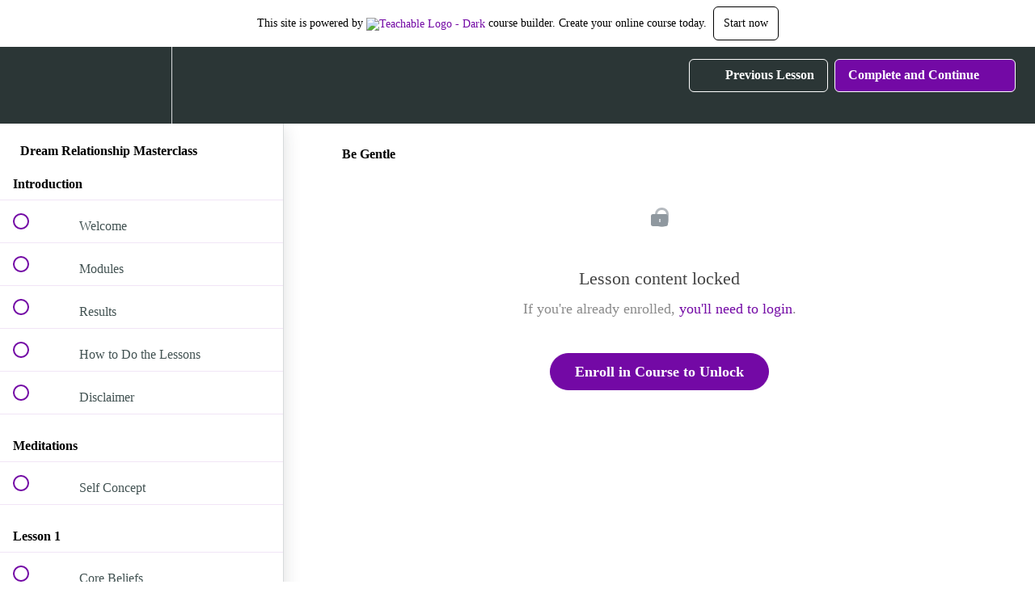

--- FILE ---
content_type: text/html; charset=utf-8
request_url: https://studywithveronica.com/courses/dreamrelationship/lectures/41994453
body_size: 31797
content:
<!DOCTYPE html>
<html>
  <head>
    <script src="https://releases.transloadit.com/uppy/v4.18.0/uppy.min.js"></script><link rel="stylesheet" href="https://releases.transloadit.com/uppy/v4.18.0/uppy.min.css" />
    <link href='https://static-media.hotmart.com/y4IkTGxgG3iERTdE9p3jqxbRBi0=/32x32/https://uploads.teachablecdn.com/attachments/nufOTsN2Te6I0cIWi4jY_veronica+headshot.png' rel='icon' type='image/png'>

<link href='https://static-media.hotmart.com/zWbfgz42bNTiMwXMzHvFZI4Q2jk=/72x72/https://uploads.teachablecdn.com/attachments/nufOTsN2Te6I0cIWi4jY_veronica+headshot.png' rel='apple-touch-icon' type='image/png'>

<link href='https://static-media.hotmart.com/z3XVF382uzvzqa1wiLQyW6xjAFs=/144x144/https://uploads.teachablecdn.com/attachments/nufOTsN2Te6I0cIWi4jY_veronica+headshot.png' rel='apple-touch-icon' type='image/png'>

<link href='https://static-media.hotmart.com/CUSoRPjT3wViSA36rJlevFfRa-c=/320x345/https://uploads.teachablecdn.com/attachments/ijhfVRTGTvuDlpmrCEfz_BG_beach.jpeg' rel='apple-touch-startup-image' type='image/png'>

<link href='https://static-media.hotmart.com/lk3tdxxdbZuJcNM1Q5IyzKIWCew=/640x690/https://uploads.teachablecdn.com/attachments/ijhfVRTGTvuDlpmrCEfz_BG_beach.jpeg' rel='apple-touch-startup-image' type='image/png'>

<meta name='apple-mobile-web-app-capable' content='yes' />
<meta charset="UTF-8">
<meta name="csrf-param" content="authenticity_token" />
<meta name="csrf-token" content="HA1hsHX3t5huFb-AqOA5emPT2s1AgjHWm4RzQI4sx_dSPYne29Z0xv2fzcpi3-nhNkZbB9oNs9zjWqLv8NuzuA" />
<link rel="stylesheet" href="https://fedora.teachablecdn.com/assets/bootstrap-748e653be2be27c8e709ced95eab64a05c870fcc9544b56e33dfe1a9a539317d.css" data-turbolinks-track="true" /><link href="https://teachable-themeable.learning.teachable.com/themecss/production/base.css?_=f84ccf4dd067&amp;brand_course_heading=%23ffffff&amp;brand_homepage_heading=%23ffffff&amp;brand_navbar_fixed_text=%23ffffff&amp;brand_navbar_text=%23ffffff&amp;brand_secondary=%237309a5&amp;logged_out_homepage_background_image_overlay=0.0&amp;logged_out_homepage_background_image_url=https%3A%2F%2Fuploads.teachablecdn.com%2Fattachments%2FijhfVRTGTvuDlpmrCEfz_BG_beach.jpeg&amp;show_login=true&amp;show_signup=true" rel="stylesheet" data-turbolinks-track="true"></link>
<title>Be Gentle | Veronica Isles</title>
<link rel="canonical" href="https://www.studywithveronica.com/courses/1789635/lectures/41994453">
<meta property="og:image" content="https://file-uploads.teachablecdn.com/ccfdca814879436dba5f320c80761ef1/a25328d46af14c45a9c73a364855f125">
<meta property="og:title" content="Be Gentle">
<meta property="og:type" content="website">
<meta property="og:url" content="https://www.studywithveronica.com/courses/1789635/lectures/41994453">
<meta name="brand_video_player_color" content="#bdcf4e">
<meta name="site_title" content="Veronica Isles">
<style></style>
<script src='//fast.wistia.com/assets/external/E-v1.js'></script>
<script
  src='https://www.recaptcha.net/recaptcha/api.js'
  async
  defer></script>



      <meta name="asset_host" content="https://fedora.teachablecdn.com">
     <script>
  (function () {
    const origCreateElement = Document.prototype.createElement;
    Document.prototype.createElement = function () {
      const el = origCreateElement.apply(this, arguments);
      if (arguments[0].toLowerCase() === "video") {
        const observer = new MutationObserver(() => {
          if (
            el.src &&
            el.src.startsWith("data:video") &&
            el.autoplay &&
            el.style.display === "none"
          ) {
            el.removeAttribute("autoplay");
            el.autoplay = false;
            el.style.display = "none";
            observer.disconnect();
          }
        });
        observer.observe(el, {
          attributes: true,
          attributeFilter: ["src", "autoplay", "style"],
        });
      }
      return el;
    };
  })();
</script>
<script src="https://fedora.teachablecdn.com/packs/student-globals--1463f1f1bdf1bb9a431c.js"></script><script src="https://fedora.teachablecdn.com/packs/student-legacy--38db0977d3748059802d.js"></script><script src="https://fedora.teachablecdn.com/packs/student--e4ea9b8f25228072afe8.js"></script>
<meta id='iris-url' data-iris-url=https://eventable.internal.teachable.com />
<script type="text/javascript">
  window.heap=window.heap||[],heap.load=function(e,t){window.heap.appid=e,window.heap.config=t=t||{};var r=document.createElement("script");r.type="text/javascript",r.async=!0,r.src="https://cdn.heapanalytics.com/js/heap-"+e+".js";var a=document.getElementsByTagName("script")[0];a.parentNode.insertBefore(r,a);for(var n=function(e){return function(){heap.push([e].concat(Array.prototype.slice.call(arguments,0)))}},p=["addEventProperties","addUserProperties","clearEventProperties","identify","resetIdentity","removeEventProperty","setEventProperties","track","unsetEventProperty"],o=0;o<p.length;o++)heap[p[o]]=n(p[o])},heap.load("318805607");
  window.heapShouldTrackUser = true;
</script>


<script type="text/javascript">
  var _user_id = ''; // Set to the user's ID, username, or email address, or '' if not yet known.
  var _session_id = 'f3bafc51a2f7b5fa0c564d181d9b72d3'; // Set to a unique session ID for the visitor's current browsing session.

  var _sift = window._sift = window._sift || [];
  _sift.push(['_setAccount', '2e541754ec']);
  _sift.push(['_setUserId', _user_id]);
  _sift.push(['_setSessionId', _session_id]);
  _sift.push(['_trackPageview']);

  (function() {
    function ls() {
      var e = document.createElement('script');
      e.src = 'https://cdn.sift.com/s.js';
      document.body.appendChild(e);
    }
    if (window.attachEvent) {
      window.attachEvent('onload', ls);
    } else {
      window.addEventListener('load', ls, false);
    }
  })();
</script>




<!-- Google tag (gtag.js) -->
<script async src="https://www.googletagmanager.com/gtag/js?id=G-SL8LSCXHSV"></script>
<script>
  window.dataLayer = window.dataLayer || [];
  function gtag(){dataLayer.push(arguments);}
  gtag('js', new Date());

  gtag('config', 'G-SL8LSCXHSV', {
    'user_id': '',
    'school_id': '569205',
    'school_domain': 'www.studywithveronica.com'
  });
</script>



<meta http-equiv="X-UA-Compatible" content="IE=edge">
<script type="text/javascript">window.NREUM||(NREUM={});NREUM.info={"beacon":"bam.nr-data.net","errorBeacon":"bam.nr-data.net","licenseKey":"NRBR-08e3a2ada38dc55a529","applicationID":"1065060701","transactionName":"dAxdTUFZXVQEQh0JAFQXRktWRR5LCV9F","queueTime":0,"applicationTime":258,"agent":""}</script>
<script type="text/javascript">(window.NREUM||(NREUM={})).init={privacy:{cookies_enabled:true},ajax:{deny_list:["bam.nr-data.net"]},feature_flags:["soft_nav"],distributed_tracing:{enabled:true}};(window.NREUM||(NREUM={})).loader_config={agentID:"1103368432",accountID:"4102727",trustKey:"27503",xpid:"UAcHU1FRDxABVFdXBwcHUVQA",licenseKey:"NRBR-08e3a2ada38dc55a529",applicationID:"1065060701",browserID:"1103368432"};;/*! For license information please see nr-loader-spa-1.308.0.min.js.LICENSE.txt */
(()=>{var e,t,r={384:(e,t,r)=>{"use strict";r.d(t,{NT:()=>a,US:()=>u,Zm:()=>o,bQ:()=>d,dV:()=>c,pV:()=>l});var n=r(6154),i=r(1863),s=r(1910);const a={beacon:"bam.nr-data.net",errorBeacon:"bam.nr-data.net"};function o(){return n.gm.NREUM||(n.gm.NREUM={}),void 0===n.gm.newrelic&&(n.gm.newrelic=n.gm.NREUM),n.gm.NREUM}function c(){let e=o();return e.o||(e.o={ST:n.gm.setTimeout,SI:n.gm.setImmediate||n.gm.setInterval,CT:n.gm.clearTimeout,XHR:n.gm.XMLHttpRequest,REQ:n.gm.Request,EV:n.gm.Event,PR:n.gm.Promise,MO:n.gm.MutationObserver,FETCH:n.gm.fetch,WS:n.gm.WebSocket},(0,s.i)(...Object.values(e.o))),e}function d(e,t){let r=o();r.initializedAgents??={},t.initializedAt={ms:(0,i.t)(),date:new Date},r.initializedAgents[e]=t}function u(e,t){o()[e]=t}function l(){return function(){let e=o();const t=e.info||{};e.info={beacon:a.beacon,errorBeacon:a.errorBeacon,...t}}(),function(){let e=o();const t=e.init||{};e.init={...t}}(),c(),function(){let e=o();const t=e.loader_config||{};e.loader_config={...t}}(),o()}},782:(e,t,r)=>{"use strict";r.d(t,{T:()=>n});const n=r(860).K7.pageViewTiming},860:(e,t,r)=>{"use strict";r.d(t,{$J:()=>u,K7:()=>c,P3:()=>d,XX:()=>i,Yy:()=>o,df:()=>s,qY:()=>n,v4:()=>a});const n="events",i="jserrors",s="browser/blobs",a="rum",o="browser/logs",c={ajax:"ajax",genericEvents:"generic_events",jserrors:i,logging:"logging",metrics:"metrics",pageAction:"page_action",pageViewEvent:"page_view_event",pageViewTiming:"page_view_timing",sessionReplay:"session_replay",sessionTrace:"session_trace",softNav:"soft_navigations",spa:"spa"},d={[c.pageViewEvent]:1,[c.pageViewTiming]:2,[c.metrics]:3,[c.jserrors]:4,[c.spa]:5,[c.ajax]:6,[c.sessionTrace]:7,[c.softNav]:8,[c.sessionReplay]:9,[c.logging]:10,[c.genericEvents]:11},u={[c.pageViewEvent]:a,[c.pageViewTiming]:n,[c.ajax]:n,[c.spa]:n,[c.softNav]:n,[c.metrics]:i,[c.jserrors]:i,[c.sessionTrace]:s,[c.sessionReplay]:s,[c.logging]:o,[c.genericEvents]:"ins"}},944:(e,t,r)=>{"use strict";r.d(t,{R:()=>i});var n=r(3241);function i(e,t){"function"==typeof console.debug&&(console.debug("New Relic Warning: https://github.com/newrelic/newrelic-browser-agent/blob/main/docs/warning-codes.md#".concat(e),t),(0,n.W)({agentIdentifier:null,drained:null,type:"data",name:"warn",feature:"warn",data:{code:e,secondary:t}}))}},993:(e,t,r)=>{"use strict";r.d(t,{A$:()=>s,ET:()=>a,TZ:()=>o,p_:()=>i});var n=r(860);const i={ERROR:"ERROR",WARN:"WARN",INFO:"INFO",DEBUG:"DEBUG",TRACE:"TRACE"},s={OFF:0,ERROR:1,WARN:2,INFO:3,DEBUG:4,TRACE:5},a="log",o=n.K7.logging},1541:(e,t,r)=>{"use strict";r.d(t,{U:()=>i,f:()=>n});const n={MFE:"MFE",BA:"BA"};function i(e,t){if(2!==t?.harvestEndpointVersion)return{};const r=t.agentRef.runtime.appMetadata.agents[0].entityGuid;return e?{"source.id":e.id,"source.name":e.name,"source.type":e.type,"parent.id":e.parent?.id||r,"parent.type":e.parent?.type||n.BA}:{"entity.guid":r,appId:t.agentRef.info.applicationID}}},1687:(e,t,r)=>{"use strict";r.d(t,{Ak:()=>d,Ze:()=>h,x3:()=>u});var n=r(3241),i=r(7836),s=r(3606),a=r(860),o=r(2646);const c={};function d(e,t){const r={staged:!1,priority:a.P3[t]||0};l(e),c[e].get(t)||c[e].set(t,r)}function u(e,t){e&&c[e]&&(c[e].get(t)&&c[e].delete(t),p(e,t,!1),c[e].size&&f(e))}function l(e){if(!e)throw new Error("agentIdentifier required");c[e]||(c[e]=new Map)}function h(e="",t="feature",r=!1){if(l(e),!e||!c[e].get(t)||r)return p(e,t);c[e].get(t).staged=!0,f(e)}function f(e){const t=Array.from(c[e]);t.every(([e,t])=>t.staged)&&(t.sort((e,t)=>e[1].priority-t[1].priority),t.forEach(([t])=>{c[e].delete(t),p(e,t)}))}function p(e,t,r=!0){const a=e?i.ee.get(e):i.ee,c=s.i.handlers;if(!a.aborted&&a.backlog&&c){if((0,n.W)({agentIdentifier:e,type:"lifecycle",name:"drain",feature:t}),r){const e=a.backlog[t],r=c[t];if(r){for(let t=0;e&&t<e.length;++t)g(e[t],r);Object.entries(r).forEach(([e,t])=>{Object.values(t||{}).forEach(t=>{t[0]?.on&&t[0]?.context()instanceof o.y&&t[0].on(e,t[1])})})}}a.isolatedBacklog||delete c[t],a.backlog[t]=null,a.emit("drain-"+t,[])}}function g(e,t){var r=e[1];Object.values(t[r]||{}).forEach(t=>{var r=e[0];if(t[0]===r){var n=t[1],i=e[3],s=e[2];n.apply(i,s)}})}},1738:(e,t,r)=>{"use strict";r.d(t,{U:()=>f,Y:()=>h});var n=r(3241),i=r(9908),s=r(1863),a=r(944),o=r(5701),c=r(3969),d=r(8362),u=r(860),l=r(4261);function h(e,t,r,s){const h=s||r;!h||h[e]&&h[e]!==d.d.prototype[e]||(h[e]=function(){(0,i.p)(c.xV,["API/"+e+"/called"],void 0,u.K7.metrics,r.ee),(0,n.W)({agentIdentifier:r.agentIdentifier,drained:!!o.B?.[r.agentIdentifier],type:"data",name:"api",feature:l.Pl+e,data:{}});try{return t.apply(this,arguments)}catch(e){(0,a.R)(23,e)}})}function f(e,t,r,n,a){const o=e.info;null===r?delete o.jsAttributes[t]:o.jsAttributes[t]=r,(a||null===r)&&(0,i.p)(l.Pl+n,[(0,s.t)(),t,r],void 0,"session",e.ee)}},1741:(e,t,r)=>{"use strict";r.d(t,{W:()=>s});var n=r(944),i=r(4261);class s{#e(e,...t){if(this[e]!==s.prototype[e])return this[e](...t);(0,n.R)(35,e)}addPageAction(e,t){return this.#e(i.hG,e,t)}register(e){return this.#e(i.eY,e)}recordCustomEvent(e,t){return this.#e(i.fF,e,t)}setPageViewName(e,t){return this.#e(i.Fw,e,t)}setCustomAttribute(e,t,r){return this.#e(i.cD,e,t,r)}noticeError(e,t){return this.#e(i.o5,e,t)}setUserId(e,t=!1){return this.#e(i.Dl,e,t)}setApplicationVersion(e){return this.#e(i.nb,e)}setErrorHandler(e){return this.#e(i.bt,e)}addRelease(e,t){return this.#e(i.k6,e,t)}log(e,t){return this.#e(i.$9,e,t)}start(){return this.#e(i.d3)}finished(e){return this.#e(i.BL,e)}recordReplay(){return this.#e(i.CH)}pauseReplay(){return this.#e(i.Tb)}addToTrace(e){return this.#e(i.U2,e)}setCurrentRouteName(e){return this.#e(i.PA,e)}interaction(e){return this.#e(i.dT,e)}wrapLogger(e,t,r){return this.#e(i.Wb,e,t,r)}measure(e,t){return this.#e(i.V1,e,t)}consent(e){return this.#e(i.Pv,e)}}},1863:(e,t,r)=>{"use strict";function n(){return Math.floor(performance.now())}r.d(t,{t:()=>n})},1910:(e,t,r)=>{"use strict";r.d(t,{i:()=>s});var n=r(944);const i=new Map;function s(...e){return e.every(e=>{if(i.has(e))return i.get(e);const t="function"==typeof e?e.toString():"",r=t.includes("[native code]"),s=t.includes("nrWrapper");return r||s||(0,n.R)(64,e?.name||t),i.set(e,r),r})}},2555:(e,t,r)=>{"use strict";r.d(t,{D:()=>o,f:()=>a});var n=r(384),i=r(8122);const s={beacon:n.NT.beacon,errorBeacon:n.NT.errorBeacon,licenseKey:void 0,applicationID:void 0,sa:void 0,queueTime:void 0,applicationTime:void 0,ttGuid:void 0,user:void 0,account:void 0,product:void 0,extra:void 0,jsAttributes:{},userAttributes:void 0,atts:void 0,transactionName:void 0,tNamePlain:void 0};function a(e){try{return!!e.licenseKey&&!!e.errorBeacon&&!!e.applicationID}catch(e){return!1}}const o=e=>(0,i.a)(e,s)},2614:(e,t,r)=>{"use strict";r.d(t,{BB:()=>a,H3:()=>n,g:()=>d,iL:()=>c,tS:()=>o,uh:()=>i,wk:()=>s});const n="NRBA",i="SESSION",s=144e5,a=18e5,o={STARTED:"session-started",PAUSE:"session-pause",RESET:"session-reset",RESUME:"session-resume",UPDATE:"session-update"},c={SAME_TAB:"same-tab",CROSS_TAB:"cross-tab"},d={OFF:0,FULL:1,ERROR:2}},2646:(e,t,r)=>{"use strict";r.d(t,{y:()=>n});class n{constructor(e){this.contextId=e}}},2843:(e,t,r)=>{"use strict";r.d(t,{G:()=>s,u:()=>i});var n=r(3878);function i(e,t=!1,r,i){(0,n.DD)("visibilitychange",function(){if(t)return void("hidden"===document.visibilityState&&e());e(document.visibilityState)},r,i)}function s(e,t,r){(0,n.sp)("pagehide",e,t,r)}},3241:(e,t,r)=>{"use strict";r.d(t,{W:()=>s});var n=r(6154);const i="newrelic";function s(e={}){try{n.gm.dispatchEvent(new CustomEvent(i,{detail:e}))}catch(e){}}},3304:(e,t,r)=>{"use strict";r.d(t,{A:()=>s});var n=r(7836);const i=()=>{const e=new WeakSet;return(t,r)=>{if("object"==typeof r&&null!==r){if(e.has(r))return;e.add(r)}return r}};function s(e){try{return JSON.stringify(e,i())??""}catch(e){try{n.ee.emit("internal-error",[e])}catch(e){}return""}}},3333:(e,t,r)=>{"use strict";r.d(t,{$v:()=>u,TZ:()=>n,Xh:()=>c,Zp:()=>i,kd:()=>d,mq:()=>o,nf:()=>a,qN:()=>s});const n=r(860).K7.genericEvents,i=["auxclick","click","copy","keydown","paste","scrollend"],s=["focus","blur"],a=4,o=1e3,c=2e3,d=["PageAction","UserAction","BrowserPerformance"],u={RESOURCES:"experimental.resources",REGISTER:"register"}},3434:(e,t,r)=>{"use strict";r.d(t,{Jt:()=>s,YM:()=>d});var n=r(7836),i=r(5607);const s="nr@original:".concat(i.W),a=50;var o=Object.prototype.hasOwnProperty,c=!1;function d(e,t){return e||(e=n.ee),r.inPlace=function(e,t,n,i,s){n||(n="");const a="-"===n.charAt(0);for(let o=0;o<t.length;o++){const c=t[o],d=e[c];l(d)||(e[c]=r(d,a?c+n:n,i,c,s))}},r.flag=s,r;function r(t,r,n,c,d){return l(t)?t:(r||(r=""),nrWrapper[s]=t,function(e,t,r){if(Object.defineProperty&&Object.keys)try{return Object.keys(e).forEach(function(r){Object.defineProperty(t,r,{get:function(){return e[r]},set:function(t){return e[r]=t,t}})}),t}catch(e){u([e],r)}for(var n in e)o.call(e,n)&&(t[n]=e[n])}(t,nrWrapper,e),nrWrapper);function nrWrapper(){var s,o,l,h;let f;try{o=this,s=[...arguments],l="function"==typeof n?n(s,o):n||{}}catch(t){u([t,"",[s,o,c],l],e)}i(r+"start",[s,o,c],l,d);const p=performance.now();let g;try{return h=t.apply(o,s),g=performance.now(),h}catch(e){throw g=performance.now(),i(r+"err",[s,o,e],l,d),f=e,f}finally{const e=g-p,t={start:p,end:g,duration:e,isLongTask:e>=a,methodName:c,thrownError:f};t.isLongTask&&i("long-task",[t,o],l,d),i(r+"end",[s,o,h],l,d)}}}function i(r,n,i,s){if(!c||t){var a=c;c=!0;try{e.emit(r,n,i,t,s)}catch(t){u([t,r,n,i],e)}c=a}}}function u(e,t){t||(t=n.ee);try{t.emit("internal-error",e)}catch(e){}}function l(e){return!(e&&"function"==typeof e&&e.apply&&!e[s])}},3606:(e,t,r)=>{"use strict";r.d(t,{i:()=>s});var n=r(9908);s.on=a;var i=s.handlers={};function s(e,t,r,s){a(s||n.d,i,e,t,r)}function a(e,t,r,i,s){s||(s="feature"),e||(e=n.d);var a=t[s]=t[s]||{};(a[r]=a[r]||[]).push([e,i])}},3738:(e,t,r)=>{"use strict";r.d(t,{He:()=>i,Kp:()=>o,Lc:()=>d,Rz:()=>u,TZ:()=>n,bD:()=>s,d3:()=>a,jx:()=>l,sl:()=>h,uP:()=>c});const n=r(860).K7.sessionTrace,i="bstResource",s="resource",a="-start",o="-end",c="fn"+a,d="fn"+o,u="pushState",l=1e3,h=3e4},3785:(e,t,r)=>{"use strict";r.d(t,{R:()=>c,b:()=>d});var n=r(9908),i=r(1863),s=r(860),a=r(3969),o=r(993);function c(e,t,r={},c=o.p_.INFO,d=!0,u,l=(0,i.t)()){(0,n.p)(a.xV,["API/logging/".concat(c.toLowerCase(),"/called")],void 0,s.K7.metrics,e),(0,n.p)(o.ET,[l,t,r,c,d,u],void 0,s.K7.logging,e)}function d(e){return"string"==typeof e&&Object.values(o.p_).some(t=>t===e.toUpperCase().trim())}},3878:(e,t,r)=>{"use strict";function n(e,t){return{capture:e,passive:!1,signal:t}}function i(e,t,r=!1,i){window.addEventListener(e,t,n(r,i))}function s(e,t,r=!1,i){document.addEventListener(e,t,n(r,i))}r.d(t,{DD:()=>s,jT:()=>n,sp:()=>i})},3962:(e,t,r)=>{"use strict";r.d(t,{AM:()=>a,O2:()=>l,OV:()=>s,Qu:()=>h,TZ:()=>c,ih:()=>f,pP:()=>o,t1:()=>u,tC:()=>i,wD:()=>d});var n=r(860);const i=["click","keydown","submit"],s="popstate",a="api",o="initialPageLoad",c=n.K7.softNav,d=5e3,u=500,l={INITIAL_PAGE_LOAD:"",ROUTE_CHANGE:1,UNSPECIFIED:2},h={INTERACTION:1,AJAX:2,CUSTOM_END:3,CUSTOM_TRACER:4},f={IP:"in progress",PF:"pending finish",FIN:"finished",CAN:"cancelled"}},3969:(e,t,r)=>{"use strict";r.d(t,{TZ:()=>n,XG:()=>o,rs:()=>i,xV:()=>a,z_:()=>s});const n=r(860).K7.metrics,i="sm",s="cm",a="storeSupportabilityMetrics",o="storeEventMetrics"},4234:(e,t,r)=>{"use strict";r.d(t,{W:()=>s});var n=r(7836),i=r(1687);class s{constructor(e,t){this.agentIdentifier=e,this.ee=n.ee.get(e),this.featureName=t,this.blocked=!1}deregisterDrain(){(0,i.x3)(this.agentIdentifier,this.featureName)}}},4261:(e,t,r)=>{"use strict";r.d(t,{$9:()=>u,BL:()=>c,CH:()=>p,Dl:()=>R,Fw:()=>w,PA:()=>v,Pl:()=>n,Pv:()=>A,Tb:()=>h,U2:()=>a,V1:()=>E,Wb:()=>T,bt:()=>y,cD:()=>b,d3:()=>x,dT:()=>d,eY:()=>g,fF:()=>f,hG:()=>s,hw:()=>i,k6:()=>o,nb:()=>m,o5:()=>l});const n="api-",i=n+"ixn-",s="addPageAction",a="addToTrace",o="addRelease",c="finished",d="interaction",u="log",l="noticeError",h="pauseReplay",f="recordCustomEvent",p="recordReplay",g="register",m="setApplicationVersion",v="setCurrentRouteName",b="setCustomAttribute",y="setErrorHandler",w="setPageViewName",R="setUserId",x="start",T="wrapLogger",E="measure",A="consent"},5205:(e,t,r)=>{"use strict";r.d(t,{j:()=>S});var n=r(384),i=r(1741);var s=r(2555),a=r(3333);const o=e=>{if(!e||"string"!=typeof e)return!1;try{document.createDocumentFragment().querySelector(e)}catch{return!1}return!0};var c=r(2614),d=r(944),u=r(8122);const l="[data-nr-mask]",h=e=>(0,u.a)(e,(()=>{const e={feature_flags:[],experimental:{allow_registered_children:!1,resources:!1},mask_selector:"*",block_selector:"[data-nr-block]",mask_input_options:{color:!1,date:!1,"datetime-local":!1,email:!1,month:!1,number:!1,range:!1,search:!1,tel:!1,text:!1,time:!1,url:!1,week:!1,textarea:!1,select:!1,password:!0}};return{ajax:{deny_list:void 0,block_internal:!0,enabled:!0,autoStart:!0},api:{get allow_registered_children(){return e.feature_flags.includes(a.$v.REGISTER)||e.experimental.allow_registered_children},set allow_registered_children(t){e.experimental.allow_registered_children=t},duplicate_registered_data:!1},browser_consent_mode:{enabled:!1},distributed_tracing:{enabled:void 0,exclude_newrelic_header:void 0,cors_use_newrelic_header:void 0,cors_use_tracecontext_headers:void 0,allowed_origins:void 0},get feature_flags(){return e.feature_flags},set feature_flags(t){e.feature_flags=t},generic_events:{enabled:!0,autoStart:!0},harvest:{interval:30},jserrors:{enabled:!0,autoStart:!0},logging:{enabled:!0,autoStart:!0},metrics:{enabled:!0,autoStart:!0},obfuscate:void 0,page_action:{enabled:!0},page_view_event:{enabled:!0,autoStart:!0},page_view_timing:{enabled:!0,autoStart:!0},performance:{capture_marks:!1,capture_measures:!1,capture_detail:!0,resources:{get enabled(){return e.feature_flags.includes(a.$v.RESOURCES)||e.experimental.resources},set enabled(t){e.experimental.resources=t},asset_types:[],first_party_domains:[],ignore_newrelic:!0}},privacy:{cookies_enabled:!0},proxy:{assets:void 0,beacon:void 0},session:{expiresMs:c.wk,inactiveMs:c.BB},session_replay:{autoStart:!0,enabled:!1,preload:!1,sampling_rate:10,error_sampling_rate:100,collect_fonts:!1,inline_images:!1,fix_stylesheets:!0,mask_all_inputs:!0,get mask_text_selector(){return e.mask_selector},set mask_text_selector(t){o(t)?e.mask_selector="".concat(t,",").concat(l):""===t||null===t?e.mask_selector=l:(0,d.R)(5,t)},get block_class(){return"nr-block"},get ignore_class(){return"nr-ignore"},get mask_text_class(){return"nr-mask"},get block_selector(){return e.block_selector},set block_selector(t){o(t)?e.block_selector+=",".concat(t):""!==t&&(0,d.R)(6,t)},get mask_input_options(){return e.mask_input_options},set mask_input_options(t){t&&"object"==typeof t?e.mask_input_options={...t,password:!0}:(0,d.R)(7,t)}},session_trace:{enabled:!0,autoStart:!0},soft_navigations:{enabled:!0,autoStart:!0},spa:{enabled:!0,autoStart:!0},ssl:void 0,user_actions:{enabled:!0,elementAttributes:["id","className","tagName","type"]}}})());var f=r(6154),p=r(9324);let g=0;const m={buildEnv:p.F3,distMethod:p.Xs,version:p.xv,originTime:f.WN},v={consented:!1},b={appMetadata:{},get consented(){return this.session?.state?.consent||v.consented},set consented(e){v.consented=e},customTransaction:void 0,denyList:void 0,disabled:!1,harvester:void 0,isolatedBacklog:!1,isRecording:!1,loaderType:void 0,maxBytes:3e4,obfuscator:void 0,onerror:void 0,ptid:void 0,releaseIds:{},session:void 0,timeKeeper:void 0,registeredEntities:[],jsAttributesMetadata:{bytes:0},get harvestCount(){return++g}},y=e=>{const t=(0,u.a)(e,b),r=Object.keys(m).reduce((e,t)=>(e[t]={value:m[t],writable:!1,configurable:!0,enumerable:!0},e),{});return Object.defineProperties(t,r)};var w=r(5701);const R=e=>{const t=e.startsWith("http");e+="/",r.p=t?e:"https://"+e};var x=r(7836),T=r(3241);const E={accountID:void 0,trustKey:void 0,agentID:void 0,licenseKey:void 0,applicationID:void 0,xpid:void 0},A=e=>(0,u.a)(e,E),_=new Set;function S(e,t={},r,a){let{init:o,info:c,loader_config:d,runtime:u={},exposed:l=!0}=t;if(!c){const e=(0,n.pV)();o=e.init,c=e.info,d=e.loader_config}e.init=h(o||{}),e.loader_config=A(d||{}),c.jsAttributes??={},f.bv&&(c.jsAttributes.isWorker=!0),e.info=(0,s.D)(c);const p=e.init,g=[c.beacon,c.errorBeacon];_.has(e.agentIdentifier)||(p.proxy.assets&&(R(p.proxy.assets),g.push(p.proxy.assets)),p.proxy.beacon&&g.push(p.proxy.beacon),e.beacons=[...g],function(e){const t=(0,n.pV)();Object.getOwnPropertyNames(i.W.prototype).forEach(r=>{const n=i.W.prototype[r];if("function"!=typeof n||"constructor"===n)return;let s=t[r];e[r]&&!1!==e.exposed&&"micro-agent"!==e.runtime?.loaderType&&(t[r]=(...t)=>{const n=e[r](...t);return s?s(...t):n})})}(e),(0,n.US)("activatedFeatures",w.B)),u.denyList=[...p.ajax.deny_list||[],...p.ajax.block_internal?g:[]],u.ptid=e.agentIdentifier,u.loaderType=r,e.runtime=y(u),_.has(e.agentIdentifier)||(e.ee=x.ee.get(e.agentIdentifier),e.exposed=l,(0,T.W)({agentIdentifier:e.agentIdentifier,drained:!!w.B?.[e.agentIdentifier],type:"lifecycle",name:"initialize",feature:void 0,data:e.config})),_.add(e.agentIdentifier)}},5270:(e,t,r)=>{"use strict";r.d(t,{Aw:()=>a,SR:()=>s,rF:()=>o});var n=r(384),i=r(7767);function s(e){return!!(0,n.dV)().o.MO&&(0,i.V)(e)&&!0===e?.session_trace.enabled}function a(e){return!0===e?.session_replay.preload&&s(e)}function o(e,t){try{if("string"==typeof t?.type){if("password"===t.type.toLowerCase())return"*".repeat(e?.length||0);if(void 0!==t?.dataset?.nrUnmask||t?.classList?.contains("nr-unmask"))return e}}catch(e){}return"string"==typeof e?e.replace(/[\S]/g,"*"):"*".repeat(e?.length||0)}},5289:(e,t,r)=>{"use strict";r.d(t,{GG:()=>a,Qr:()=>c,sB:()=>o});var n=r(3878),i=r(6389);function s(){return"undefined"==typeof document||"complete"===document.readyState}function a(e,t){if(s())return e();const r=(0,i.J)(e),a=setInterval(()=>{s()&&(clearInterval(a),r())},500);(0,n.sp)("load",r,t)}function o(e){if(s())return e();(0,n.DD)("DOMContentLoaded",e)}function c(e){if(s())return e();(0,n.sp)("popstate",e)}},5607:(e,t,r)=>{"use strict";r.d(t,{W:()=>n});const n=(0,r(9566).bz)()},5701:(e,t,r)=>{"use strict";r.d(t,{B:()=>s,t:()=>a});var n=r(3241);const i=new Set,s={};function a(e,t){const r=t.agentIdentifier;s[r]??={},e&&"object"==typeof e&&(i.has(r)||(t.ee.emit("rumresp",[e]),s[r]=e,i.add(r),(0,n.W)({agentIdentifier:r,loaded:!0,drained:!0,type:"lifecycle",name:"load",feature:void 0,data:e})))}},6154:(e,t,r)=>{"use strict";r.d(t,{OF:()=>d,RI:()=>i,WN:()=>h,bv:()=>s,eN:()=>f,gm:()=>a,lR:()=>l,m:()=>c,mw:()=>o,sb:()=>u});var n=r(1863);const i="undefined"!=typeof window&&!!window.document,s="undefined"!=typeof WorkerGlobalScope&&("undefined"!=typeof self&&self instanceof WorkerGlobalScope&&self.navigator instanceof WorkerNavigator||"undefined"!=typeof globalThis&&globalThis instanceof WorkerGlobalScope&&globalThis.navigator instanceof WorkerNavigator),a=i?window:"undefined"!=typeof WorkerGlobalScope&&("undefined"!=typeof self&&self instanceof WorkerGlobalScope&&self||"undefined"!=typeof globalThis&&globalThis instanceof WorkerGlobalScope&&globalThis),o=Boolean("hidden"===a?.document?.visibilityState),c=""+a?.location,d=/iPad|iPhone|iPod/.test(a.navigator?.userAgent),u=d&&"undefined"==typeof SharedWorker,l=(()=>{const e=a.navigator?.userAgent?.match(/Firefox[/\s](\d+\.\d+)/);return Array.isArray(e)&&e.length>=2?+e[1]:0})(),h=Date.now()-(0,n.t)(),f=()=>"undefined"!=typeof PerformanceNavigationTiming&&a?.performance?.getEntriesByType("navigation")?.[0]?.responseStart},6344:(e,t,r)=>{"use strict";r.d(t,{BB:()=>u,Qb:()=>l,TZ:()=>i,Ug:()=>a,Vh:()=>s,_s:()=>o,bc:()=>d,yP:()=>c});var n=r(2614);const i=r(860).K7.sessionReplay,s="errorDuringReplay",a=.12,o={DomContentLoaded:0,Load:1,FullSnapshot:2,IncrementalSnapshot:3,Meta:4,Custom:5},c={[n.g.ERROR]:15e3,[n.g.FULL]:3e5,[n.g.OFF]:0},d={RESET:{message:"Session was reset",sm:"Reset"},IMPORT:{message:"Recorder failed to import",sm:"Import"},TOO_MANY:{message:"429: Too Many Requests",sm:"Too-Many"},TOO_BIG:{message:"Payload was too large",sm:"Too-Big"},CROSS_TAB:{message:"Session Entity was set to OFF on another tab",sm:"Cross-Tab"},ENTITLEMENTS:{message:"Session Replay is not allowed and will not be started",sm:"Entitlement"}},u=5e3,l={API:"api",RESUME:"resume",SWITCH_TO_FULL:"switchToFull",INITIALIZE:"initialize",PRELOAD:"preload"}},6389:(e,t,r)=>{"use strict";function n(e,t=500,r={}){const n=r?.leading||!1;let i;return(...r)=>{n&&void 0===i&&(e.apply(this,r),i=setTimeout(()=>{i=clearTimeout(i)},t)),n||(clearTimeout(i),i=setTimeout(()=>{e.apply(this,r)},t))}}function i(e){let t=!1;return(...r)=>{t||(t=!0,e.apply(this,r))}}r.d(t,{J:()=>i,s:()=>n})},6630:(e,t,r)=>{"use strict";r.d(t,{T:()=>n});const n=r(860).K7.pageViewEvent},6774:(e,t,r)=>{"use strict";r.d(t,{T:()=>n});const n=r(860).K7.jserrors},7295:(e,t,r)=>{"use strict";r.d(t,{Xv:()=>a,gX:()=>i,iW:()=>s});var n=[];function i(e){if(!e||s(e))return!1;if(0===n.length)return!0;if("*"===n[0].hostname)return!1;for(var t=0;t<n.length;t++){var r=n[t];if(r.hostname.test(e.hostname)&&r.pathname.test(e.pathname))return!1}return!0}function s(e){return void 0===e.hostname}function a(e){if(n=[],e&&e.length)for(var t=0;t<e.length;t++){let r=e[t];if(!r)continue;if("*"===r)return void(n=[{hostname:"*"}]);0===r.indexOf("http://")?r=r.substring(7):0===r.indexOf("https://")&&(r=r.substring(8));const i=r.indexOf("/");let s,a;i>0?(s=r.substring(0,i),a=r.substring(i)):(s=r,a="*");let[c]=s.split(":");n.push({hostname:o(c),pathname:o(a,!0)})}}function o(e,t=!1){const r=e.replace(/[.+?^${}()|[\]\\]/g,e=>"\\"+e).replace(/\*/g,".*?");return new RegExp((t?"^":"")+r+"$")}},7485:(e,t,r)=>{"use strict";r.d(t,{D:()=>i});var n=r(6154);function i(e){if(0===(e||"").indexOf("data:"))return{protocol:"data"};try{const t=new URL(e,location.href),r={port:t.port,hostname:t.hostname,pathname:t.pathname,search:t.search,protocol:t.protocol.slice(0,t.protocol.indexOf(":")),sameOrigin:t.protocol===n.gm?.location?.protocol&&t.host===n.gm?.location?.host};return r.port&&""!==r.port||("http:"===t.protocol&&(r.port="80"),"https:"===t.protocol&&(r.port="443")),r.pathname&&""!==r.pathname?r.pathname.startsWith("/")||(r.pathname="/".concat(r.pathname)):r.pathname="/",r}catch(e){return{}}}},7699:(e,t,r)=>{"use strict";r.d(t,{It:()=>s,KC:()=>o,No:()=>i,qh:()=>a});var n=r(860);const i=16e3,s=1e6,a="SESSION_ERROR",o={[n.K7.logging]:!0,[n.K7.genericEvents]:!1,[n.K7.jserrors]:!1,[n.K7.ajax]:!1}},7767:(e,t,r)=>{"use strict";r.d(t,{V:()=>i});var n=r(6154);const i=e=>n.RI&&!0===e?.privacy.cookies_enabled},7836:(e,t,r)=>{"use strict";r.d(t,{P:()=>o,ee:()=>c});var n=r(384),i=r(8990),s=r(2646),a=r(5607);const o="nr@context:".concat(a.W),c=function e(t,r){var n={},a={},u={},l=!1;try{l=16===r.length&&d.initializedAgents?.[r]?.runtime.isolatedBacklog}catch(e){}var h={on:p,addEventListener:p,removeEventListener:function(e,t){var r=n[e];if(!r)return;for(var i=0;i<r.length;i++)r[i]===t&&r.splice(i,1)},emit:function(e,r,n,i,s){!1!==s&&(s=!0);if(c.aborted&&!i)return;t&&s&&t.emit(e,r,n);var o=f(n);g(e).forEach(e=>{e.apply(o,r)});var d=v()[a[e]];d&&d.push([h,e,r,o]);return o},get:m,listeners:g,context:f,buffer:function(e,t){const r=v();if(t=t||"feature",h.aborted)return;Object.entries(e||{}).forEach(([e,n])=>{a[n]=t,t in r||(r[t]=[])})},abort:function(){h._aborted=!0,Object.keys(h.backlog).forEach(e=>{delete h.backlog[e]})},isBuffering:function(e){return!!v()[a[e]]},debugId:r,backlog:l?{}:t&&"object"==typeof t.backlog?t.backlog:{},isolatedBacklog:l};return Object.defineProperty(h,"aborted",{get:()=>{let e=h._aborted||!1;return e||(t&&(e=t.aborted),e)}}),h;function f(e){return e&&e instanceof s.y?e:e?(0,i.I)(e,o,()=>new s.y(o)):new s.y(o)}function p(e,t){n[e]=g(e).concat(t)}function g(e){return n[e]||[]}function m(t){return u[t]=u[t]||e(h,t)}function v(){return h.backlog}}(void 0,"globalEE"),d=(0,n.Zm)();d.ee||(d.ee=c)},8122:(e,t,r)=>{"use strict";r.d(t,{a:()=>i});var n=r(944);function i(e,t){try{if(!e||"object"!=typeof e)return(0,n.R)(3);if(!t||"object"!=typeof t)return(0,n.R)(4);const r=Object.create(Object.getPrototypeOf(t),Object.getOwnPropertyDescriptors(t)),s=0===Object.keys(r).length?e:r;for(let a in s)if(void 0!==e[a])try{if(null===e[a]){r[a]=null;continue}Array.isArray(e[a])&&Array.isArray(t[a])?r[a]=Array.from(new Set([...e[a],...t[a]])):"object"==typeof e[a]&&"object"==typeof t[a]?r[a]=i(e[a],t[a]):r[a]=e[a]}catch(e){r[a]||(0,n.R)(1,e)}return r}catch(e){(0,n.R)(2,e)}}},8139:(e,t,r)=>{"use strict";r.d(t,{u:()=>h});var n=r(7836),i=r(3434),s=r(8990),a=r(6154);const o={},c=a.gm.XMLHttpRequest,d="addEventListener",u="removeEventListener",l="nr@wrapped:".concat(n.P);function h(e){var t=function(e){return(e||n.ee).get("events")}(e);if(o[t.debugId]++)return t;o[t.debugId]=1;var r=(0,i.YM)(t,!0);function h(e){r.inPlace(e,[d,u],"-",p)}function p(e,t){return e[1]}return"getPrototypeOf"in Object&&(a.RI&&f(document,h),c&&f(c.prototype,h),f(a.gm,h)),t.on(d+"-start",function(e,t){var n=e[1];if(null!==n&&("function"==typeof n||"object"==typeof n)&&"newrelic"!==e[0]){var i=(0,s.I)(n,l,function(){var e={object:function(){if("function"!=typeof n.handleEvent)return;return n.handleEvent.apply(n,arguments)},function:n}[typeof n];return e?r(e,"fn-",null,e.name||"anonymous"):n});this.wrapped=e[1]=i}}),t.on(u+"-start",function(e){e[1]=this.wrapped||e[1]}),t}function f(e,t,...r){let n=e;for(;"object"==typeof n&&!Object.prototype.hasOwnProperty.call(n,d);)n=Object.getPrototypeOf(n);n&&t(n,...r)}},8362:(e,t,r)=>{"use strict";r.d(t,{d:()=>s});var n=r(9566),i=r(1741);class s extends i.W{agentIdentifier=(0,n.LA)(16)}},8374:(e,t,r)=>{r.nc=(()=>{try{return document?.currentScript?.nonce}catch(e){}return""})()},8990:(e,t,r)=>{"use strict";r.d(t,{I:()=>i});var n=Object.prototype.hasOwnProperty;function i(e,t,r){if(n.call(e,t))return e[t];var i=r();if(Object.defineProperty&&Object.keys)try{return Object.defineProperty(e,t,{value:i,writable:!0,enumerable:!1}),i}catch(e){}return e[t]=i,i}},9119:(e,t,r)=>{"use strict";r.d(t,{L:()=>s});var n=/([^?#]*)[^#]*(#[^?]*|$).*/,i=/([^?#]*)().*/;function s(e,t){return e?e.replace(t?n:i,"$1$2"):e}},9300:(e,t,r)=>{"use strict";r.d(t,{T:()=>n});const n=r(860).K7.ajax},9324:(e,t,r)=>{"use strict";r.d(t,{AJ:()=>a,F3:()=>i,Xs:()=>s,Yq:()=>o,xv:()=>n});const n="1.308.0",i="PROD",s="CDN",a="@newrelic/rrweb",o="1.0.1"},9566:(e,t,r)=>{"use strict";r.d(t,{LA:()=>o,ZF:()=>c,bz:()=>a,el:()=>d});var n=r(6154);const i="xxxxxxxx-xxxx-4xxx-yxxx-xxxxxxxxxxxx";function s(e,t){return e?15&e[t]:16*Math.random()|0}function a(){const e=n.gm?.crypto||n.gm?.msCrypto;let t,r=0;return e&&e.getRandomValues&&(t=e.getRandomValues(new Uint8Array(30))),i.split("").map(e=>"x"===e?s(t,r++).toString(16):"y"===e?(3&s()|8).toString(16):e).join("")}function o(e){const t=n.gm?.crypto||n.gm?.msCrypto;let r,i=0;t&&t.getRandomValues&&(r=t.getRandomValues(new Uint8Array(e)));const a=[];for(var o=0;o<e;o++)a.push(s(r,i++).toString(16));return a.join("")}function c(){return o(16)}function d(){return o(32)}},9908:(e,t,r)=>{"use strict";r.d(t,{d:()=>n,p:()=>i});var n=r(7836).ee.get("handle");function i(e,t,r,i,s){s?(s.buffer([e],i),s.emit(e,t,r)):(n.buffer([e],i),n.emit(e,t,r))}}},n={};function i(e){var t=n[e];if(void 0!==t)return t.exports;var s=n[e]={exports:{}};return r[e](s,s.exports,i),s.exports}i.m=r,i.d=(e,t)=>{for(var r in t)i.o(t,r)&&!i.o(e,r)&&Object.defineProperty(e,r,{enumerable:!0,get:t[r]})},i.f={},i.e=e=>Promise.all(Object.keys(i.f).reduce((t,r)=>(i.f[r](e,t),t),[])),i.u=e=>({212:"nr-spa-compressor",249:"nr-spa-recorder",478:"nr-spa"}[e]+"-1.308.0.min.js"),i.o=(e,t)=>Object.prototype.hasOwnProperty.call(e,t),e={},t="NRBA-1.308.0.PROD:",i.l=(r,n,s,a)=>{if(e[r])e[r].push(n);else{var o,c;if(void 0!==s)for(var d=document.getElementsByTagName("script"),u=0;u<d.length;u++){var l=d[u];if(l.getAttribute("src")==r||l.getAttribute("data-webpack")==t+s){o=l;break}}if(!o){c=!0;var h={478:"sha512-RSfSVnmHk59T/uIPbdSE0LPeqcEdF4/+XhfJdBuccH5rYMOEZDhFdtnh6X6nJk7hGpzHd9Ujhsy7lZEz/ORYCQ==",249:"sha512-ehJXhmntm85NSqW4MkhfQqmeKFulra3klDyY0OPDUE+sQ3GokHlPh1pmAzuNy//3j4ac6lzIbmXLvGQBMYmrkg==",212:"sha512-B9h4CR46ndKRgMBcK+j67uSR2RCnJfGefU+A7FrgR/k42ovXy5x/MAVFiSvFxuVeEk/pNLgvYGMp1cBSK/G6Fg=="};(o=document.createElement("script")).charset="utf-8",i.nc&&o.setAttribute("nonce",i.nc),o.setAttribute("data-webpack",t+s),o.src=r,0!==o.src.indexOf(window.location.origin+"/")&&(o.crossOrigin="anonymous"),h[a]&&(o.integrity=h[a])}e[r]=[n];var f=(t,n)=>{o.onerror=o.onload=null,clearTimeout(p);var i=e[r];if(delete e[r],o.parentNode&&o.parentNode.removeChild(o),i&&i.forEach(e=>e(n)),t)return t(n)},p=setTimeout(f.bind(null,void 0,{type:"timeout",target:o}),12e4);o.onerror=f.bind(null,o.onerror),o.onload=f.bind(null,o.onload),c&&document.head.appendChild(o)}},i.r=e=>{"undefined"!=typeof Symbol&&Symbol.toStringTag&&Object.defineProperty(e,Symbol.toStringTag,{value:"Module"}),Object.defineProperty(e,"__esModule",{value:!0})},i.p="https://js-agent.newrelic.com/",(()=>{var e={38:0,788:0};i.f.j=(t,r)=>{var n=i.o(e,t)?e[t]:void 0;if(0!==n)if(n)r.push(n[2]);else{var s=new Promise((r,i)=>n=e[t]=[r,i]);r.push(n[2]=s);var a=i.p+i.u(t),o=new Error;i.l(a,r=>{if(i.o(e,t)&&(0!==(n=e[t])&&(e[t]=void 0),n)){var s=r&&("load"===r.type?"missing":r.type),a=r&&r.target&&r.target.src;o.message="Loading chunk "+t+" failed: ("+s+": "+a+")",o.name="ChunkLoadError",o.type=s,o.request=a,n[1](o)}},"chunk-"+t,t)}};var t=(t,r)=>{var n,s,[a,o,c]=r,d=0;if(a.some(t=>0!==e[t])){for(n in o)i.o(o,n)&&(i.m[n]=o[n]);if(c)c(i)}for(t&&t(r);d<a.length;d++)s=a[d],i.o(e,s)&&e[s]&&e[s][0](),e[s]=0},r=self["webpackChunk:NRBA-1.308.0.PROD"]=self["webpackChunk:NRBA-1.308.0.PROD"]||[];r.forEach(t.bind(null,0)),r.push=t.bind(null,r.push.bind(r))})(),(()=>{"use strict";i(8374);var e=i(8362),t=i(860);const r=Object.values(t.K7);var n=i(5205);var s=i(9908),a=i(1863),o=i(4261),c=i(1738);var d=i(1687),u=i(4234),l=i(5289),h=i(6154),f=i(944),p=i(5270),g=i(7767),m=i(6389),v=i(7699);class b extends u.W{constructor(e,t){super(e.agentIdentifier,t),this.agentRef=e,this.abortHandler=void 0,this.featAggregate=void 0,this.loadedSuccessfully=void 0,this.onAggregateImported=new Promise(e=>{this.loadedSuccessfully=e}),this.deferred=Promise.resolve(),!1===e.init[this.featureName].autoStart?this.deferred=new Promise((t,r)=>{this.ee.on("manual-start-all",(0,m.J)(()=>{(0,d.Ak)(e.agentIdentifier,this.featureName),t()}))}):(0,d.Ak)(e.agentIdentifier,t)}importAggregator(e,t,r={}){if(this.featAggregate)return;const n=async()=>{let n;await this.deferred;try{if((0,g.V)(e.init)){const{setupAgentSession:t}=await i.e(478).then(i.bind(i,8766));n=t(e)}}catch(e){(0,f.R)(20,e),this.ee.emit("internal-error",[e]),(0,s.p)(v.qh,[e],void 0,this.featureName,this.ee)}try{if(!this.#t(this.featureName,n,e.init))return(0,d.Ze)(this.agentIdentifier,this.featureName),void this.loadedSuccessfully(!1);const{Aggregate:i}=await t();this.featAggregate=new i(e,r),e.runtime.harvester.initializedAggregates.push(this.featAggregate),this.loadedSuccessfully(!0)}catch(e){(0,f.R)(34,e),this.abortHandler?.(),(0,d.Ze)(this.agentIdentifier,this.featureName,!0),this.loadedSuccessfully(!1),this.ee&&this.ee.abort()}};h.RI?(0,l.GG)(()=>n(),!0):n()}#t(e,r,n){if(this.blocked)return!1;switch(e){case t.K7.sessionReplay:return(0,p.SR)(n)&&!!r;case t.K7.sessionTrace:return!!r;default:return!0}}}var y=i(6630),w=i(2614),R=i(3241);class x extends b{static featureName=y.T;constructor(e){var t;super(e,y.T),this.setupInspectionEvents(e.agentIdentifier),t=e,(0,c.Y)(o.Fw,function(e,r){"string"==typeof e&&("/"!==e.charAt(0)&&(e="/"+e),t.runtime.customTransaction=(r||"http://custom.transaction")+e,(0,s.p)(o.Pl+o.Fw,[(0,a.t)()],void 0,void 0,t.ee))},t),this.importAggregator(e,()=>i.e(478).then(i.bind(i,2467)))}setupInspectionEvents(e){const t=(t,r)=>{t&&(0,R.W)({agentIdentifier:e,timeStamp:t.timeStamp,loaded:"complete"===t.target.readyState,type:"window",name:r,data:t.target.location+""})};(0,l.sB)(e=>{t(e,"DOMContentLoaded")}),(0,l.GG)(e=>{t(e,"load")}),(0,l.Qr)(e=>{t(e,"navigate")}),this.ee.on(w.tS.UPDATE,(t,r)=>{(0,R.W)({agentIdentifier:e,type:"lifecycle",name:"session",data:r})})}}var T=i(384);class E extends e.d{constructor(e){var t;(super(),h.gm)?(this.features={},(0,T.bQ)(this.agentIdentifier,this),this.desiredFeatures=new Set(e.features||[]),this.desiredFeatures.add(x),(0,n.j)(this,e,e.loaderType||"agent"),t=this,(0,c.Y)(o.cD,function(e,r,n=!1){if("string"==typeof e){if(["string","number","boolean"].includes(typeof r)||null===r)return(0,c.U)(t,e,r,o.cD,n);(0,f.R)(40,typeof r)}else(0,f.R)(39,typeof e)},t),function(e){(0,c.Y)(o.Dl,function(t,r=!1){if("string"!=typeof t&&null!==t)return void(0,f.R)(41,typeof t);const n=e.info.jsAttributes["enduser.id"];r&&null!=n&&n!==t?(0,s.p)(o.Pl+"setUserIdAndResetSession",[t],void 0,"session",e.ee):(0,c.U)(e,"enduser.id",t,o.Dl,!0)},e)}(this),function(e){(0,c.Y)(o.nb,function(t){if("string"==typeof t||null===t)return(0,c.U)(e,"application.version",t,o.nb,!1);(0,f.R)(42,typeof t)},e)}(this),function(e){(0,c.Y)(o.d3,function(){e.ee.emit("manual-start-all")},e)}(this),function(e){(0,c.Y)(o.Pv,function(t=!0){if("boolean"==typeof t){if((0,s.p)(o.Pl+o.Pv,[t],void 0,"session",e.ee),e.runtime.consented=t,t){const t=e.features.page_view_event;t.onAggregateImported.then(e=>{const r=t.featAggregate;e&&!r.sentRum&&r.sendRum()})}}else(0,f.R)(65,typeof t)},e)}(this),this.run()):(0,f.R)(21)}get config(){return{info:this.info,init:this.init,loader_config:this.loader_config,runtime:this.runtime}}get api(){return this}run(){try{const e=function(e){const t={};return r.forEach(r=>{t[r]=!!e[r]?.enabled}),t}(this.init),n=[...this.desiredFeatures];n.sort((e,r)=>t.P3[e.featureName]-t.P3[r.featureName]),n.forEach(r=>{if(!e[r.featureName]&&r.featureName!==t.K7.pageViewEvent)return;if(r.featureName===t.K7.spa)return void(0,f.R)(67);const n=function(e){switch(e){case t.K7.ajax:return[t.K7.jserrors];case t.K7.sessionTrace:return[t.K7.ajax,t.K7.pageViewEvent];case t.K7.sessionReplay:return[t.K7.sessionTrace];case t.K7.pageViewTiming:return[t.K7.pageViewEvent];default:return[]}}(r.featureName).filter(e=>!(e in this.features));n.length>0&&(0,f.R)(36,{targetFeature:r.featureName,missingDependencies:n}),this.features[r.featureName]=new r(this)})}catch(e){(0,f.R)(22,e);for(const e in this.features)this.features[e].abortHandler?.();const t=(0,T.Zm)();delete t.initializedAgents[this.agentIdentifier]?.features,delete this.sharedAggregator;return t.ee.get(this.agentIdentifier).abort(),!1}}}var A=i(2843),_=i(782);class S extends b{static featureName=_.T;constructor(e){super(e,_.T),h.RI&&((0,A.u)(()=>(0,s.p)("docHidden",[(0,a.t)()],void 0,_.T,this.ee),!0),(0,A.G)(()=>(0,s.p)("winPagehide",[(0,a.t)()],void 0,_.T,this.ee)),this.importAggregator(e,()=>i.e(478).then(i.bind(i,9917))))}}var O=i(3969);class I extends b{static featureName=O.TZ;constructor(e){super(e,O.TZ),h.RI&&document.addEventListener("securitypolicyviolation",e=>{(0,s.p)(O.xV,["Generic/CSPViolation/Detected"],void 0,this.featureName,this.ee)}),this.importAggregator(e,()=>i.e(478).then(i.bind(i,6555)))}}var N=i(6774),P=i(3878),k=i(3304);class D{constructor(e,t,r,n,i){this.name="UncaughtError",this.message="string"==typeof e?e:(0,k.A)(e),this.sourceURL=t,this.line=r,this.column=n,this.__newrelic=i}}function C(e){return M(e)?e:new D(void 0!==e?.message?e.message:e,e?.filename||e?.sourceURL,e?.lineno||e?.line,e?.colno||e?.col,e?.__newrelic,e?.cause)}function j(e){const t="Unhandled Promise Rejection: ";if(!e?.reason)return;if(M(e.reason)){try{e.reason.message.startsWith(t)||(e.reason.message=t+e.reason.message)}catch(e){}return C(e.reason)}const r=C(e.reason);return(r.message||"").startsWith(t)||(r.message=t+r.message),r}function L(e){if(e.error instanceof SyntaxError&&!/:\d+$/.test(e.error.stack?.trim())){const t=new D(e.message,e.filename,e.lineno,e.colno,e.error.__newrelic,e.cause);return t.name=SyntaxError.name,t}return M(e.error)?e.error:C(e)}function M(e){return e instanceof Error&&!!e.stack}function H(e,r,n,i,o=(0,a.t)()){"string"==typeof e&&(e=new Error(e)),(0,s.p)("err",[e,o,!1,r,n.runtime.isRecording,void 0,i],void 0,t.K7.jserrors,n.ee),(0,s.p)("uaErr",[],void 0,t.K7.genericEvents,n.ee)}var B=i(1541),K=i(993),W=i(3785);function U(e,{customAttributes:t={},level:r=K.p_.INFO}={},n,i,s=(0,a.t)()){(0,W.R)(n.ee,e,t,r,!1,i,s)}function F(e,r,n,i,c=(0,a.t)()){(0,s.p)(o.Pl+o.hG,[c,e,r,i],void 0,t.K7.genericEvents,n.ee)}function V(e,r,n,i,c=(0,a.t)()){const{start:d,end:u,customAttributes:l}=r||{},h={customAttributes:l||{}};if("object"!=typeof h.customAttributes||"string"!=typeof e||0===e.length)return void(0,f.R)(57);const p=(e,t)=>null==e?t:"number"==typeof e?e:e instanceof PerformanceMark?e.startTime:Number.NaN;if(h.start=p(d,0),h.end=p(u,c),Number.isNaN(h.start)||Number.isNaN(h.end))(0,f.R)(57);else{if(h.duration=h.end-h.start,!(h.duration<0))return(0,s.p)(o.Pl+o.V1,[h,e,i],void 0,t.K7.genericEvents,n.ee),h;(0,f.R)(58)}}function G(e,r={},n,i,c=(0,a.t)()){(0,s.p)(o.Pl+o.fF,[c,e,r,i],void 0,t.K7.genericEvents,n.ee)}function z(e){(0,c.Y)(o.eY,function(t){return Y(e,t)},e)}function Y(e,r,n){(0,f.R)(54,"newrelic.register"),r||={},r.type=B.f.MFE,r.licenseKey||=e.info.licenseKey,r.blocked=!1,r.parent=n||{},Array.isArray(r.tags)||(r.tags=[]);const i={};r.tags.forEach(e=>{"name"!==e&&"id"!==e&&(i["source.".concat(e)]=!0)}),r.isolated??=!0;let o=()=>{};const c=e.runtime.registeredEntities;if(!r.isolated){const e=c.find(({metadata:{target:{id:e}}})=>e===r.id&&!r.isolated);if(e)return e}const d=e=>{r.blocked=!0,o=e};function u(e){return"string"==typeof e&&!!e.trim()&&e.trim().length<501||"number"==typeof e}e.init.api.allow_registered_children||d((0,m.J)(()=>(0,f.R)(55))),u(r.id)&&u(r.name)||d((0,m.J)(()=>(0,f.R)(48,r)));const l={addPageAction:(t,n={})=>g(F,[t,{...i,...n},e],r),deregister:()=>{d((0,m.J)(()=>(0,f.R)(68)))},log:(t,n={})=>g(U,[t,{...n,customAttributes:{...i,...n.customAttributes||{}}},e],r),measure:(t,n={})=>g(V,[t,{...n,customAttributes:{...i,...n.customAttributes||{}}},e],r),noticeError:(t,n={})=>g(H,[t,{...i,...n},e],r),register:(t={})=>g(Y,[e,t],l.metadata.target),recordCustomEvent:(t,n={})=>g(G,[t,{...i,...n},e],r),setApplicationVersion:e=>p("application.version",e),setCustomAttribute:(e,t)=>p(e,t),setUserId:e=>p("enduser.id",e),metadata:{customAttributes:i,target:r}},h=()=>(r.blocked&&o(),r.blocked);h()||c.push(l);const p=(e,t)=>{h()||(i[e]=t)},g=(r,n,i)=>{if(h())return;const o=(0,a.t)();(0,s.p)(O.xV,["API/register/".concat(r.name,"/called")],void 0,t.K7.metrics,e.ee);try{if(e.init.api.duplicate_registered_data&&"register"!==r.name){let e=n;if(n[1]instanceof Object){const t={"child.id":i.id,"child.type":i.type};e="customAttributes"in n[1]?[n[0],{...n[1],customAttributes:{...n[1].customAttributes,...t}},...n.slice(2)]:[n[0],{...n[1],...t},...n.slice(2)]}r(...e,void 0,o)}return r(...n,i,o)}catch(e){(0,f.R)(50,e)}};return l}class Z extends b{static featureName=N.T;constructor(e){var t;super(e,N.T),t=e,(0,c.Y)(o.o5,(e,r)=>H(e,r,t),t),function(e){(0,c.Y)(o.bt,function(t){e.runtime.onerror=t},e)}(e),function(e){let t=0;(0,c.Y)(o.k6,function(e,r){++t>10||(this.runtime.releaseIds[e.slice(-200)]=(""+r).slice(-200))},e)}(e),z(e);try{this.removeOnAbort=new AbortController}catch(e){}this.ee.on("internal-error",(t,r)=>{this.abortHandler&&(0,s.p)("ierr",[C(t),(0,a.t)(),!0,{},e.runtime.isRecording,r],void 0,this.featureName,this.ee)}),h.gm.addEventListener("unhandledrejection",t=>{this.abortHandler&&(0,s.p)("err",[j(t),(0,a.t)(),!1,{unhandledPromiseRejection:1},e.runtime.isRecording],void 0,this.featureName,this.ee)},(0,P.jT)(!1,this.removeOnAbort?.signal)),h.gm.addEventListener("error",t=>{this.abortHandler&&(0,s.p)("err",[L(t),(0,a.t)(),!1,{},e.runtime.isRecording],void 0,this.featureName,this.ee)},(0,P.jT)(!1,this.removeOnAbort?.signal)),this.abortHandler=this.#r,this.importAggregator(e,()=>i.e(478).then(i.bind(i,2176)))}#r(){this.removeOnAbort?.abort(),this.abortHandler=void 0}}var q=i(8990);let X=1;function J(e){const t=typeof e;return!e||"object"!==t&&"function"!==t?-1:e===h.gm?0:(0,q.I)(e,"nr@id",function(){return X++})}function Q(e){if("string"==typeof e&&e.length)return e.length;if("object"==typeof e){if("undefined"!=typeof ArrayBuffer&&e instanceof ArrayBuffer&&e.byteLength)return e.byteLength;if("undefined"!=typeof Blob&&e instanceof Blob&&e.size)return e.size;if(!("undefined"!=typeof FormData&&e instanceof FormData))try{return(0,k.A)(e).length}catch(e){return}}}var ee=i(8139),te=i(7836),re=i(3434);const ne={},ie=["open","send"];function se(e){var t=e||te.ee;const r=function(e){return(e||te.ee).get("xhr")}(t);if(void 0===h.gm.XMLHttpRequest)return r;if(ne[r.debugId]++)return r;ne[r.debugId]=1,(0,ee.u)(t);var n=(0,re.YM)(r),i=h.gm.XMLHttpRequest,s=h.gm.MutationObserver,a=h.gm.Promise,o=h.gm.setInterval,c="readystatechange",d=["onload","onerror","onabort","onloadstart","onloadend","onprogress","ontimeout"],u=[],l=h.gm.XMLHttpRequest=function(e){const t=new i(e),s=r.context(t);try{r.emit("new-xhr",[t],s),t.addEventListener(c,(a=s,function(){var e=this;e.readyState>3&&!a.resolved&&(a.resolved=!0,r.emit("xhr-resolved",[],e)),n.inPlace(e,d,"fn-",y)}),(0,P.jT)(!1))}catch(e){(0,f.R)(15,e);try{r.emit("internal-error",[e])}catch(e){}}var a;return t};function p(e,t){n.inPlace(t,["onreadystatechange"],"fn-",y)}if(function(e,t){for(var r in e)t[r]=e[r]}(i,l),l.prototype=i.prototype,n.inPlace(l.prototype,ie,"-xhr-",y),r.on("send-xhr-start",function(e,t){p(e,t),function(e){u.push(e),s&&(g?g.then(b):o?o(b):(m=-m,v.data=m))}(t)}),r.on("open-xhr-start",p),s){var g=a&&a.resolve();if(!o&&!a){var m=1,v=document.createTextNode(m);new s(b).observe(v,{characterData:!0})}}else t.on("fn-end",function(e){e[0]&&e[0].type===c||b()});function b(){for(var e=0;e<u.length;e++)p(0,u[e]);u.length&&(u=[])}function y(e,t){return t}return r}var ae="fetch-",oe=ae+"body-",ce=["arrayBuffer","blob","json","text","formData"],de=h.gm.Request,ue=h.gm.Response,le="prototype";const he={};function fe(e){const t=function(e){return(e||te.ee).get("fetch")}(e);if(!(de&&ue&&h.gm.fetch))return t;if(he[t.debugId]++)return t;function r(e,r,n){var i=e[r];"function"==typeof i&&(e[r]=function(){var e,r=[...arguments],s={};t.emit(n+"before-start",[r],s),s[te.P]&&s[te.P].dt&&(e=s[te.P].dt);var a=i.apply(this,r);return t.emit(n+"start",[r,e],a),a.then(function(e){return t.emit(n+"end",[null,e],a),e},function(e){throw t.emit(n+"end",[e],a),e})})}return he[t.debugId]=1,ce.forEach(e=>{r(de[le],e,oe),r(ue[le],e,oe)}),r(h.gm,"fetch",ae),t.on(ae+"end",function(e,r){var n=this;if(r){var i=r.headers.get("content-length");null!==i&&(n.rxSize=i),t.emit(ae+"done",[null,r],n)}else t.emit(ae+"done",[e],n)}),t}var pe=i(7485),ge=i(9566);class me{constructor(e){this.agentRef=e}generateTracePayload(e){const t=this.agentRef.loader_config;if(!this.shouldGenerateTrace(e)||!t)return null;var r=(t.accountID||"").toString()||null,n=(t.agentID||"").toString()||null,i=(t.trustKey||"").toString()||null;if(!r||!n)return null;var s=(0,ge.ZF)(),a=(0,ge.el)(),o=Date.now(),c={spanId:s,traceId:a,timestamp:o};return(e.sameOrigin||this.isAllowedOrigin(e)&&this.useTraceContextHeadersForCors())&&(c.traceContextParentHeader=this.generateTraceContextParentHeader(s,a),c.traceContextStateHeader=this.generateTraceContextStateHeader(s,o,r,n,i)),(e.sameOrigin&&!this.excludeNewrelicHeader()||!e.sameOrigin&&this.isAllowedOrigin(e)&&this.useNewrelicHeaderForCors())&&(c.newrelicHeader=this.generateTraceHeader(s,a,o,r,n,i)),c}generateTraceContextParentHeader(e,t){return"00-"+t+"-"+e+"-01"}generateTraceContextStateHeader(e,t,r,n,i){return i+"@nr=0-1-"+r+"-"+n+"-"+e+"----"+t}generateTraceHeader(e,t,r,n,i,s){if(!("function"==typeof h.gm?.btoa))return null;var a={v:[0,1],d:{ty:"Browser",ac:n,ap:i,id:e,tr:t,ti:r}};return s&&n!==s&&(a.d.tk=s),btoa((0,k.A)(a))}shouldGenerateTrace(e){return this.agentRef.init?.distributed_tracing?.enabled&&this.isAllowedOrigin(e)}isAllowedOrigin(e){var t=!1;const r=this.agentRef.init?.distributed_tracing;if(e.sameOrigin)t=!0;else if(r?.allowed_origins instanceof Array)for(var n=0;n<r.allowed_origins.length;n++){var i=(0,pe.D)(r.allowed_origins[n]);if(e.hostname===i.hostname&&e.protocol===i.protocol&&e.port===i.port){t=!0;break}}return t}excludeNewrelicHeader(){var e=this.agentRef.init?.distributed_tracing;return!!e&&!!e.exclude_newrelic_header}useNewrelicHeaderForCors(){var e=this.agentRef.init?.distributed_tracing;return!!e&&!1!==e.cors_use_newrelic_header}useTraceContextHeadersForCors(){var e=this.agentRef.init?.distributed_tracing;return!!e&&!!e.cors_use_tracecontext_headers}}var ve=i(9300),be=i(7295);function ye(e){return"string"==typeof e?e:e instanceof(0,T.dV)().o.REQ?e.url:h.gm?.URL&&e instanceof URL?e.href:void 0}var we=["load","error","abort","timeout"],Re=we.length,xe=(0,T.dV)().o.REQ,Te=(0,T.dV)().o.XHR;const Ee="X-NewRelic-App-Data";class Ae extends b{static featureName=ve.T;constructor(e){super(e,ve.T),this.dt=new me(e),this.handler=(e,t,r,n)=>(0,s.p)(e,t,r,n,this.ee);try{const e={xmlhttprequest:"xhr",fetch:"fetch",beacon:"beacon"};h.gm?.performance?.getEntriesByType("resource").forEach(r=>{if(r.initiatorType in e&&0!==r.responseStatus){const n={status:r.responseStatus},i={rxSize:r.transferSize,duration:Math.floor(r.duration),cbTime:0};_e(n,r.name),this.handler("xhr",[n,i,r.startTime,r.responseEnd,e[r.initiatorType]],void 0,t.K7.ajax)}})}catch(e){}fe(this.ee),se(this.ee),function(e,r,n,i){function o(e){var t=this;t.totalCbs=0,t.called=0,t.cbTime=0,t.end=T,t.ended=!1,t.xhrGuids={},t.lastSize=null,t.loadCaptureCalled=!1,t.params=this.params||{},t.metrics=this.metrics||{},t.latestLongtaskEnd=0,e.addEventListener("load",function(r){E(t,e)},(0,P.jT)(!1)),h.lR||e.addEventListener("progress",function(e){t.lastSize=e.loaded},(0,P.jT)(!1))}function c(e){this.params={method:e[0]},_e(this,e[1]),this.metrics={}}function d(t,r){e.loader_config.xpid&&this.sameOrigin&&r.setRequestHeader("X-NewRelic-ID",e.loader_config.xpid);var n=i.generateTracePayload(this.parsedOrigin);if(n){var s=!1;n.newrelicHeader&&(r.setRequestHeader("newrelic",n.newrelicHeader),s=!0),n.traceContextParentHeader&&(r.setRequestHeader("traceparent",n.traceContextParentHeader),n.traceContextStateHeader&&r.setRequestHeader("tracestate",n.traceContextStateHeader),s=!0),s&&(this.dt=n)}}function u(e,t){var n=this.metrics,i=e[0],s=this;if(n&&i){var o=Q(i);o&&(n.txSize=o)}this.startTime=(0,a.t)(),this.body=i,this.listener=function(e){try{"abort"!==e.type||s.loadCaptureCalled||(s.params.aborted=!0),("load"!==e.type||s.called===s.totalCbs&&(s.onloadCalled||"function"!=typeof t.onload)&&"function"==typeof s.end)&&s.end(t)}catch(e){try{r.emit("internal-error",[e])}catch(e){}}};for(var c=0;c<Re;c++)t.addEventListener(we[c],this.listener,(0,P.jT)(!1))}function l(e,t,r){this.cbTime+=e,t?this.onloadCalled=!0:this.called+=1,this.called!==this.totalCbs||!this.onloadCalled&&"function"==typeof r.onload||"function"!=typeof this.end||this.end(r)}function f(e,t){var r=""+J(e)+!!t;this.xhrGuids&&!this.xhrGuids[r]&&(this.xhrGuids[r]=!0,this.totalCbs+=1)}function p(e,t){var r=""+J(e)+!!t;this.xhrGuids&&this.xhrGuids[r]&&(delete this.xhrGuids[r],this.totalCbs-=1)}function g(){this.endTime=(0,a.t)()}function m(e,t){t instanceof Te&&"load"===e[0]&&r.emit("xhr-load-added",[e[1],e[2]],t)}function v(e,t){t instanceof Te&&"load"===e[0]&&r.emit("xhr-load-removed",[e[1],e[2]],t)}function b(e,t,r){t instanceof Te&&("onload"===r&&(this.onload=!0),("load"===(e[0]&&e[0].type)||this.onload)&&(this.xhrCbStart=(0,a.t)()))}function y(e,t){this.xhrCbStart&&r.emit("xhr-cb-time",[(0,a.t)()-this.xhrCbStart,this.onload,t],t)}function w(e){var t,r=e[1]||{};if("string"==typeof e[0]?0===(t=e[0]).length&&h.RI&&(t=""+h.gm.location.href):e[0]&&e[0].url?t=e[0].url:h.gm?.URL&&e[0]&&e[0]instanceof URL?t=e[0].href:"function"==typeof e[0].toString&&(t=e[0].toString()),"string"==typeof t&&0!==t.length){t&&(this.parsedOrigin=(0,pe.D)(t),this.sameOrigin=this.parsedOrigin.sameOrigin);var n=i.generateTracePayload(this.parsedOrigin);if(n&&(n.newrelicHeader||n.traceContextParentHeader))if(e[0]&&e[0].headers)o(e[0].headers,n)&&(this.dt=n);else{var s={};for(var a in r)s[a]=r[a];s.headers=new Headers(r.headers||{}),o(s.headers,n)&&(this.dt=n),e.length>1?e[1]=s:e.push(s)}}function o(e,t){var r=!1;return t.newrelicHeader&&(e.set("newrelic",t.newrelicHeader),r=!0),t.traceContextParentHeader&&(e.set("traceparent",t.traceContextParentHeader),t.traceContextStateHeader&&e.set("tracestate",t.traceContextStateHeader),r=!0),r}}function R(e,t){this.params={},this.metrics={},this.startTime=(0,a.t)(),this.dt=t,e.length>=1&&(this.target=e[0]),e.length>=2&&(this.opts=e[1]);var r=this.opts||{},n=this.target;_e(this,ye(n));var i=(""+(n&&n instanceof xe&&n.method||r.method||"GET")).toUpperCase();this.params.method=i,this.body=r.body,this.txSize=Q(r.body)||0}function x(e,r){if(this.endTime=(0,a.t)(),this.params||(this.params={}),(0,be.iW)(this.params))return;let i;this.params.status=r?r.status:0,"string"==typeof this.rxSize&&this.rxSize.length>0&&(i=+this.rxSize);const s={txSize:this.txSize,rxSize:i,duration:(0,a.t)()-this.startTime};n("xhr",[this.params,s,this.startTime,this.endTime,"fetch"],this,t.K7.ajax)}function T(e){const r=this.params,i=this.metrics;if(!this.ended){this.ended=!0;for(let t=0;t<Re;t++)e.removeEventListener(we[t],this.listener,!1);r.aborted||(0,be.iW)(r)||(i.duration=(0,a.t)()-this.startTime,this.loadCaptureCalled||4!==e.readyState?null==r.status&&(r.status=0):E(this,e),i.cbTime=this.cbTime,n("xhr",[r,i,this.startTime,this.endTime,"xhr"],this,t.K7.ajax))}}function E(e,n){e.params.status=n.status;var i=function(e,t){var r=e.responseType;return"json"===r&&null!==t?t:"arraybuffer"===r||"blob"===r||"json"===r?Q(e.response):"text"===r||""===r||void 0===r?Q(e.responseText):void 0}(n,e.lastSize);if(i&&(e.metrics.rxSize=i),e.sameOrigin&&n.getAllResponseHeaders().indexOf(Ee)>=0){var a=n.getResponseHeader(Ee);a&&((0,s.p)(O.rs,["Ajax/CrossApplicationTracing/Header/Seen"],void 0,t.K7.metrics,r),e.params.cat=a.split(", ").pop())}e.loadCaptureCalled=!0}r.on("new-xhr",o),r.on("open-xhr-start",c),r.on("open-xhr-end",d),r.on("send-xhr-start",u),r.on("xhr-cb-time",l),r.on("xhr-load-added",f),r.on("xhr-load-removed",p),r.on("xhr-resolved",g),r.on("addEventListener-end",m),r.on("removeEventListener-end",v),r.on("fn-end",y),r.on("fetch-before-start",w),r.on("fetch-start",R),r.on("fn-start",b),r.on("fetch-done",x)}(e,this.ee,this.handler,this.dt),this.importAggregator(e,()=>i.e(478).then(i.bind(i,3845)))}}function _e(e,t){var r=(0,pe.D)(t),n=e.params||e;n.hostname=r.hostname,n.port=r.port,n.protocol=r.protocol,n.host=r.hostname+":"+r.port,n.pathname=r.pathname,e.parsedOrigin=r,e.sameOrigin=r.sameOrigin}const Se={},Oe=["pushState","replaceState"];function Ie(e){const t=function(e){return(e||te.ee).get("history")}(e);return!h.RI||Se[t.debugId]++||(Se[t.debugId]=1,(0,re.YM)(t).inPlace(window.history,Oe,"-")),t}var Ne=i(3738);function Pe(e){(0,c.Y)(o.BL,function(r=Date.now()){const n=r-h.WN;n<0&&(0,f.R)(62,r),(0,s.p)(O.XG,[o.BL,{time:n}],void 0,t.K7.metrics,e.ee),e.addToTrace({name:o.BL,start:r,origin:"nr"}),(0,s.p)(o.Pl+o.hG,[n,o.BL],void 0,t.K7.genericEvents,e.ee)},e)}const{He:ke,bD:De,d3:Ce,Kp:je,TZ:Le,Lc:Me,uP:He,Rz:Be}=Ne;class Ke extends b{static featureName=Le;constructor(e){var r;super(e,Le),r=e,(0,c.Y)(o.U2,function(e){if(!(e&&"object"==typeof e&&e.name&&e.start))return;const n={n:e.name,s:e.start-h.WN,e:(e.end||e.start)-h.WN,o:e.origin||"",t:"api"};n.s<0||n.e<0||n.e<n.s?(0,f.R)(61,{start:n.s,end:n.e}):(0,s.p)("bstApi",[n],void 0,t.K7.sessionTrace,r.ee)},r),Pe(e);if(!(0,g.V)(e.init))return void this.deregisterDrain();const n=this.ee;let d;Ie(n),this.eventsEE=(0,ee.u)(n),this.eventsEE.on(He,function(e,t){this.bstStart=(0,a.t)()}),this.eventsEE.on(Me,function(e,r){(0,s.p)("bst",[e[0],r,this.bstStart,(0,a.t)()],void 0,t.K7.sessionTrace,n)}),n.on(Be+Ce,function(e){this.time=(0,a.t)(),this.startPath=location.pathname+location.hash}),n.on(Be+je,function(e){(0,s.p)("bstHist",[location.pathname+location.hash,this.startPath,this.time],void 0,t.K7.sessionTrace,n)});try{d=new PerformanceObserver(e=>{const r=e.getEntries();(0,s.p)(ke,[r],void 0,t.K7.sessionTrace,n)}),d.observe({type:De,buffered:!0})}catch(e){}this.importAggregator(e,()=>i.e(478).then(i.bind(i,6974)),{resourceObserver:d})}}var We=i(6344);class Ue extends b{static featureName=We.TZ;#n;recorder;constructor(e){var r;let n;super(e,We.TZ),r=e,(0,c.Y)(o.CH,function(){(0,s.p)(o.CH,[],void 0,t.K7.sessionReplay,r.ee)},r),function(e){(0,c.Y)(o.Tb,function(){(0,s.p)(o.Tb,[],void 0,t.K7.sessionReplay,e.ee)},e)}(e);try{n=JSON.parse(localStorage.getItem("".concat(w.H3,"_").concat(w.uh)))}catch(e){}(0,p.SR)(e.init)&&this.ee.on(o.CH,()=>this.#i()),this.#s(n)&&this.importRecorder().then(e=>{e.startRecording(We.Qb.PRELOAD,n?.sessionReplayMode)}),this.importAggregator(this.agentRef,()=>i.e(478).then(i.bind(i,6167)),this),this.ee.on("err",e=>{this.blocked||this.agentRef.runtime.isRecording&&(this.errorNoticed=!0,(0,s.p)(We.Vh,[e],void 0,this.featureName,this.ee))})}#s(e){return e&&(e.sessionReplayMode===w.g.FULL||e.sessionReplayMode===w.g.ERROR)||(0,p.Aw)(this.agentRef.init)}importRecorder(){return this.recorder?Promise.resolve(this.recorder):(this.#n??=Promise.all([i.e(478),i.e(249)]).then(i.bind(i,4866)).then(({Recorder:e})=>(this.recorder=new e(this),this.recorder)).catch(e=>{throw this.ee.emit("internal-error",[e]),this.blocked=!0,e}),this.#n)}#i(){this.blocked||(this.featAggregate?this.featAggregate.mode!==w.g.FULL&&this.featAggregate.initializeRecording(w.g.FULL,!0,We.Qb.API):this.importRecorder().then(()=>{this.recorder.startRecording(We.Qb.API,w.g.FULL)}))}}var Fe=i(3962);class Ve extends b{static featureName=Fe.TZ;constructor(e){if(super(e,Fe.TZ),function(e){const r=e.ee.get("tracer");function n(){}(0,c.Y)(o.dT,function(e){return(new n).get("object"==typeof e?e:{})},e);const i=n.prototype={createTracer:function(n,i){var o={},c=this,d="function"==typeof i;return(0,s.p)(O.xV,["API/createTracer/called"],void 0,t.K7.metrics,e.ee),function(){if(r.emit((d?"":"no-")+"fn-start",[(0,a.t)(),c,d],o),d)try{return i.apply(this,arguments)}catch(e){const t="string"==typeof e?new Error(e):e;throw r.emit("fn-err",[arguments,this,t],o),t}finally{r.emit("fn-end",[(0,a.t)()],o)}}}};["actionText","setName","setAttribute","save","ignore","onEnd","getContext","end","get"].forEach(r=>{c.Y.apply(this,[r,function(){return(0,s.p)(o.hw+r,[performance.now(),...arguments],this,t.K7.softNav,e.ee),this},e,i])}),(0,c.Y)(o.PA,function(){(0,s.p)(o.hw+"routeName",[performance.now(),...arguments],void 0,t.K7.softNav,e.ee)},e)}(e),!h.RI||!(0,T.dV)().o.MO)return;const r=Ie(this.ee);try{this.removeOnAbort=new AbortController}catch(e){}Fe.tC.forEach(e=>{(0,P.sp)(e,e=>{l(e)},!0,this.removeOnAbort?.signal)});const n=()=>(0,s.p)("newURL",[(0,a.t)(),""+window.location],void 0,this.featureName,this.ee);r.on("pushState-end",n),r.on("replaceState-end",n),(0,P.sp)(Fe.OV,e=>{l(e),(0,s.p)("newURL",[e.timeStamp,""+window.location],void 0,this.featureName,this.ee)},!0,this.removeOnAbort?.signal);let d=!1;const u=new((0,T.dV)().o.MO)((e,t)=>{d||(d=!0,requestAnimationFrame(()=>{(0,s.p)("newDom",[(0,a.t)()],void 0,this.featureName,this.ee),d=!1}))}),l=(0,m.s)(e=>{"loading"!==document.readyState&&((0,s.p)("newUIEvent",[e],void 0,this.featureName,this.ee),u.observe(document.body,{attributes:!0,childList:!0,subtree:!0,characterData:!0}))},100,{leading:!0});this.abortHandler=function(){this.removeOnAbort?.abort(),u.disconnect(),this.abortHandler=void 0},this.importAggregator(e,()=>i.e(478).then(i.bind(i,4393)),{domObserver:u})}}var Ge=i(3333),ze=i(9119);const Ye={},Ze=new Set;function qe(e){return"string"==typeof e?{type:"string",size:(new TextEncoder).encode(e).length}:e instanceof ArrayBuffer?{type:"ArrayBuffer",size:e.byteLength}:e instanceof Blob?{type:"Blob",size:e.size}:e instanceof DataView?{type:"DataView",size:e.byteLength}:ArrayBuffer.isView(e)?{type:"TypedArray",size:e.byteLength}:{type:"unknown",size:0}}class Xe{constructor(e,t){this.timestamp=(0,a.t)(),this.currentUrl=(0,ze.L)(window.location.href),this.socketId=(0,ge.LA)(8),this.requestedUrl=(0,ze.L)(e),this.requestedProtocols=Array.isArray(t)?t.join(","):t||"",this.openedAt=void 0,this.protocol=void 0,this.extensions=void 0,this.binaryType=void 0,this.messageOrigin=void 0,this.messageCount=0,this.messageBytes=0,this.messageBytesMin=0,this.messageBytesMax=0,this.messageTypes=void 0,this.sendCount=0,this.sendBytes=0,this.sendBytesMin=0,this.sendBytesMax=0,this.sendTypes=void 0,this.closedAt=void 0,this.closeCode=void 0,this.closeReason="unknown",this.closeWasClean=void 0,this.connectedDuration=0,this.hasErrors=void 0}}class $e extends b{static featureName=Ge.TZ;constructor(e){super(e,Ge.TZ);const r=e.init.feature_flags.includes("websockets"),n=[e.init.page_action.enabled,e.init.performance.capture_marks,e.init.performance.capture_measures,e.init.performance.resources.enabled,e.init.user_actions.enabled,r];var d;let u,l;if(d=e,(0,c.Y)(o.hG,(e,t)=>F(e,t,d),d),function(e){(0,c.Y)(o.fF,(t,r)=>G(t,r,e),e)}(e),Pe(e),z(e),function(e){(0,c.Y)(o.V1,(t,r)=>V(t,r,e),e)}(e),r&&(l=function(e){if(!(0,T.dV)().o.WS)return e;const t=e.get("websockets");if(Ye[t.debugId]++)return t;Ye[t.debugId]=1,(0,A.G)(()=>{const e=(0,a.t)();Ze.forEach(r=>{r.nrData.closedAt=e,r.nrData.closeCode=1001,r.nrData.closeReason="Page navigating away",r.nrData.closeWasClean=!1,r.nrData.openedAt&&(r.nrData.connectedDuration=e-r.nrData.openedAt),t.emit("ws",[r.nrData],r)})});class r extends WebSocket{static name="WebSocket";static toString(){return"function WebSocket() { [native code] }"}toString(){return"[object WebSocket]"}get[Symbol.toStringTag](){return r.name}#a(e){(e.__newrelic??={}).socketId=this.nrData.socketId,this.nrData.hasErrors??=!0}constructor(...e){super(...e),this.nrData=new Xe(e[0],e[1]),this.addEventListener("open",()=>{this.nrData.openedAt=(0,a.t)(),["protocol","extensions","binaryType"].forEach(e=>{this.nrData[e]=this[e]}),Ze.add(this)}),this.addEventListener("message",e=>{const{type:t,size:r}=qe(e.data);this.nrData.messageOrigin??=(0,ze.L)(e.origin),this.nrData.messageCount++,this.nrData.messageBytes+=r,this.nrData.messageBytesMin=Math.min(this.nrData.messageBytesMin||1/0,r),this.nrData.messageBytesMax=Math.max(this.nrData.messageBytesMax,r),(this.nrData.messageTypes??"").includes(t)||(this.nrData.messageTypes=this.nrData.messageTypes?"".concat(this.nrData.messageTypes,",").concat(t):t)}),this.addEventListener("close",e=>{this.nrData.closedAt=(0,a.t)(),this.nrData.closeCode=e.code,e.reason&&(this.nrData.closeReason=e.reason),this.nrData.closeWasClean=e.wasClean,this.nrData.connectedDuration=this.nrData.closedAt-this.nrData.openedAt,Ze.delete(this),t.emit("ws",[this.nrData],this)})}addEventListener(e,t,...r){const n=this,i="function"==typeof t?function(...e){try{return t.apply(this,e)}catch(e){throw n.#a(e),e}}:t?.handleEvent?{handleEvent:function(...e){try{return t.handleEvent.apply(t,e)}catch(e){throw n.#a(e),e}}}:t;return super.addEventListener(e,i,...r)}send(e){if(this.readyState===WebSocket.OPEN){const{type:t,size:r}=qe(e);this.nrData.sendCount++,this.nrData.sendBytes+=r,this.nrData.sendBytesMin=Math.min(this.nrData.sendBytesMin||1/0,r),this.nrData.sendBytesMax=Math.max(this.nrData.sendBytesMax,r),(this.nrData.sendTypes??"").includes(t)||(this.nrData.sendTypes=this.nrData.sendTypes?"".concat(this.nrData.sendTypes,",").concat(t):t)}try{return super.send(e)}catch(e){throw this.#a(e),e}}close(...e){try{super.close(...e)}catch(e){throw this.#a(e),e}}}return h.gm.WebSocket=r,t}(this.ee)),h.RI){if(fe(this.ee),se(this.ee),u=Ie(this.ee),e.init.user_actions.enabled){function f(t){const r=(0,pe.D)(t);return e.beacons.includes(r.hostname+":"+r.port)}function p(){u.emit("navChange")}Ge.Zp.forEach(e=>(0,P.sp)(e,e=>(0,s.p)("ua",[e],void 0,this.featureName,this.ee),!0)),Ge.qN.forEach(e=>{const t=(0,m.s)(e=>{(0,s.p)("ua",[e],void 0,this.featureName,this.ee)},500,{leading:!0});(0,P.sp)(e,t)}),h.gm.addEventListener("error",()=>{(0,s.p)("uaErr",[],void 0,t.K7.genericEvents,this.ee)},(0,P.jT)(!1,this.removeOnAbort?.signal)),this.ee.on("open-xhr-start",(e,r)=>{f(e[1])||r.addEventListener("readystatechange",()=>{2===r.readyState&&(0,s.p)("uaXhr",[],void 0,t.K7.genericEvents,this.ee)})}),this.ee.on("fetch-start",e=>{e.length>=1&&!f(ye(e[0]))&&(0,s.p)("uaXhr",[],void 0,t.K7.genericEvents,this.ee)}),u.on("pushState-end",p),u.on("replaceState-end",p),window.addEventListener("hashchange",p,(0,P.jT)(!0,this.removeOnAbort?.signal)),window.addEventListener("popstate",p,(0,P.jT)(!0,this.removeOnAbort?.signal))}if(e.init.performance.resources.enabled&&h.gm.PerformanceObserver?.supportedEntryTypes.includes("resource")){new PerformanceObserver(e=>{e.getEntries().forEach(e=>{(0,s.p)("browserPerformance.resource",[e],void 0,this.featureName,this.ee)})}).observe({type:"resource",buffered:!0})}}r&&l.on("ws",e=>{(0,s.p)("ws-complete",[e],void 0,this.featureName,this.ee)});try{this.removeOnAbort=new AbortController}catch(g){}this.abortHandler=()=>{this.removeOnAbort?.abort(),this.abortHandler=void 0},n.some(e=>e)?this.importAggregator(e,()=>i.e(478).then(i.bind(i,8019))):this.deregisterDrain()}}var Je=i(2646);const Qe=new Map;function et(e,t,r,n,i=!0){if("object"!=typeof t||!t||"string"!=typeof r||!r||"function"!=typeof t[r])return(0,f.R)(29);const s=function(e){return(e||te.ee).get("logger")}(e),a=(0,re.YM)(s),o=new Je.y(te.P);o.level=n.level,o.customAttributes=n.customAttributes,o.autoCaptured=i;const c=t[r]?.[re.Jt]||t[r];return Qe.set(c,o),a.inPlace(t,[r],"wrap-logger-",()=>Qe.get(c)),s}var tt=i(1910);class rt extends b{static featureName=K.TZ;constructor(e){var t;super(e,K.TZ),t=e,(0,c.Y)(o.$9,(e,r)=>U(e,r,t),t),function(e){(0,c.Y)(o.Wb,(t,r,{customAttributes:n={},level:i=K.p_.INFO}={})=>{et(e.ee,t,r,{customAttributes:n,level:i},!1)},e)}(e),z(e);const r=this.ee;["log","error","warn","info","debug","trace"].forEach(e=>{(0,tt.i)(h.gm.console[e]),et(r,h.gm.console,e,{level:"log"===e?"info":e})}),this.ee.on("wrap-logger-end",function([e]){const{level:t,customAttributes:n,autoCaptured:i}=this;(0,W.R)(r,e,n,t,i)}),this.importAggregator(e,()=>i.e(478).then(i.bind(i,5288)))}}new E({features:[Ae,x,S,Ke,Ue,I,Z,$e,rt,Ve],loaderType:"spa"})})()})();</script>

    <meta id="custom-text" data-referral-block-button="Learn more">
  </head>

  <body data-no-turbolink="true" class="revamped_lecture_player">
          <meta http-content='IE=Edge' http-equiv='X-UA-Compatible'>
      <meta content='width=device-width,initial-scale=1.0' name='viewport'>
<meta id="fedora-keys" data-commit-sha="f84ccf4dd06724d150e367d8fb28a776d467d662" data-env="production" data-sentry-public-dsn="https://8149a85a83fa4ec69640c43ddd69017d@sentry.io/120346" data-stripe="pk_live_hkgvgSBxG4TAl3zGlXiB1KUX" data-track-all-ahoy="false" data-track-changes-ahoy="false" data-track-clicks-ahoy="false" data-track-sumbits-ahoy="false" data-iris-url="https://eventable.internal.teachable.com" /><meta id="fedora-data" data-report-card="{}" data-course-ids="[]" data-completed-lecture-ids="[]" data-school-id="569205" data-school-launched="true" data-preview="logged_out" data-turn-off-fedora-branding="false" data-plan-supports-whitelabeling="false" data-powered-by-text="Powered by" data-asset-path="//assets.teachablecdn.com/teachable-branding-2025/logos/teachable-logomark-white.svg" data-school-preferences="{&quot;ssl_forced&quot;:&quot;true&quot;,&quot;bnpl_allowed&quot;:&quot;true&quot;,&quot;anonymize_ips&quot;:&quot;false&quot;,&quot;phone_enabled&quot;:&quot;false&quot;,&quot;paypal_enabled&quot;:&quot;true&quot;,&quot;phone_required&quot;:&quot;false&quot;,&quot;gifting_enabled&quot;:&quot;true&quot;,&quot;autoplay_lectures&quot;:&quot;true&quot;,&quot;clickwrap_enabled&quot;:&quot;false&quot;,&quot;comments_threaded&quot;:&quot;false&quot;,&quot;community_enabled&quot;:&quot;false&quot;,&quot;course_blocks_beta&quot;:&quot;true&quot;,&quot;eu_vat_tax_enabled&quot;:&quot;false&quot;,&quot;legacy_back_office&quot;:&quot;false&quot;,&quot;themeable_disabled&quot;:&quot;false&quot;,&quot;back_office_enabled&quot;:&quot;true&quot;,&quot;comments_moderation&quot;:&quot;true&quot;,&quot;eu_vat_tax_eligible&quot;:&quot;true&quot;,&quot;charge_exclusive_tax&quot;:&quot;true&quot;,&quot;send_receipts_emails&quot;:&quot;true&quot;,&quot;autocomplete_lectures&quot;:&quot;true&quot;,&quot;class_periods_enabled&quot;:&quot;false&quot;,&quot;custom_fields_enabled&quot;:&quot;false&quot;,&quot;tax_inclusive_pricing&quot;:&quot;false&quot;,&quot;authors_can_manage_pbc&quot;:&quot;true&quot;,&quot;css_properties_enabled&quot;:&quot;false&quot;,&quot;preenrollments_enabled&quot;:&quot;false&quot;,&quot;new_text_editor_enabled&quot;:&quot;true&quot;,&quot;require_terms_agreement&quot;:&quot;true&quot;,&quot;send_new_comment_emails&quot;:&quot;true&quot;,&quot;send_drip_content_emails&quot;:&quot;true&quot;,&quot;ssl_forced_from_creation&quot;:&quot;true&quot;,&quot;turn_off_fedora_branding&quot;:&quot;false&quot;,&quot;allow_comment_attachments&quot;:&quot;false&quot;,&quot;authors_can_email_students&quot;:&quot;true&quot;,&quot;authors_can_manage_coupons&quot;:&quot;false&quot;,&quot;custom_email_limit_applied&quot;:&quot;false&quot;,&quot;send_abandoned_cart_emails&quot;:&quot;true&quot;,&quot;teachable_accounts_enabled&quot;:&quot;true&quot;,&quot;teachable_payments_enabled&quot;:&quot;true&quot;,&quot;authors_can_import_students&quot;:&quot;false&quot;,&quot;authors_can_publish_courses&quot;:&quot;false&quot;,&quot;internal_subscriptions_beta&quot;:&quot;true&quot;,&quot;recaptcha_enabled_on_signup&quot;:&quot;true&quot;,&quot;display_vat_inclusive_prices&quot;:&quot;true&quot;,&quot;single_page_checkout_enabled&quot;:&quot;true&quot;,&quot;authors_can_set_course_prices&quot;:&quot;false&quot;,&quot;send_lead_confirmation_emails&quot;:&quot;true&quot;,&quot;affiliate_cookie_duration_days&quot;:&quot;365&quot;,&quot;authors_can_issue_certificates&quot;:&quot;false&quot;,&quot;store_student_cards_separately&quot;:&quot;true&quot;,&quot;affiliate_external_urls_enabled&quot;:&quot;true&quot;,&quot;authors_can_manage_certificates&quot;:&quot;false&quot;,&quot;authors_can_manage_course_pages&quot;:&quot;true&quot;,&quot;disable_js_course_event_tracking&quot;:&quot;false&quot;,&quot;exclusive_vat_on_custom_gateways&quot;:&quot;true&quot;,&quot;is_edit_site_onboarding_complete&quot;:&quot;false&quot;,&quot;send_certificate_issuance_emails&quot;:&quot;true&quot;,&quot;owner_teachable_accounts_required&quot;:&quot;true&quot;,&quot;prevent_payment_plan_cancellation&quot;:&quot;true&quot;,&quot;send_subscription_reminder_emails&quot;:&quot;true&quot;,&quot;automatically_add_disqus_attachments&quot;:&quot;true&quot;,&quot;recalc_course_pct_on_lecture_publish&quot;:&quot;false&quot;,&quot;send_confirmation_instructions_emails&quot;:&quot;true&quot;,&quot;send_limited_time_unenrollment_emails&quot;:&quot;true&quot;,&quot;turn_off_myteachable_sign_up_branding&quot;:&quot;false&quot;}" data-accessible-features="[&quot;bulk_enroll_students&quot;,&quot;earnings_statements&quot;,&quot;teachable_payments&quot;,&quot;teachable_u&quot;,&quot;page_editor_v2&quot;,&quot;page_editor_v2_only&quot;,&quot;integrations&quot;,&quot;teachable_payments_payout_view&quot;,&quot;facebook_pixel&quot;,&quot;multiple_course_pages&quot;,&quot;proration_upgrade_flow&quot;,&quot;cross_border_payments&quot;,&quot;limited_time_enrollments&quot;,&quot;sales_tax_on_student_checkout&quot;,&quot;sales_analytics_retool&quot;,&quot;new_device_confirmation&quot;,&quot;elasticsearch_users&quot;,&quot;elasticsearch_transactions&quot;,&quot;reset_progress&quot;,&quot;fraud_warnings&quot;,&quot;paypal_through_tp&quot;,&quot;new_creator_checkout&quot;,&quot;circle_oauth&quot;]" data-course-data="{&quot;is_lecture_order_enforced&quot;:false,&quot;is_minimum_quiz_score_enforced&quot;:false,&quot;is_video_completion_enforced&quot;:false,&quot;minimum_quiz_score&quot;:0.0,&quot;maximum_quiz_retakes&quot;:0}" data-course-url="https://www.studywithveronica.com/courses/1789635" data-course-id="1789635" data-lecture-id="41994453" data-lecture-url="https://www.studywithveronica.com/courses/1789635/lectures/41994453" data-quiz-strings="{&quot;check&quot;:&quot;Check&quot;,&quot;error&quot;:&quot;Select an answer.&quot;,&quot;label&quot;:&quot;Quiz&quot;,&quot;next&quot;:&quot;Continue&quot;,&quot;previous&quot;:&quot;Back&quot;,&quot;scored&quot;:&quot;You scored&quot;,&quot;retake&quot;:&quot;Retake Quiz&quot;,&quot;retry&quot;:&quot;You need a score of at least %{minimumQuizScore}% to continue - you may retake this quiz %{retakes} more time(s).&quot;,&quot;request&quot;:&quot;You need a score of at least %{minimumQuizScore}% to continue - a request has been sent to the school owner to reset your score. You will be notified if the school owner allows you to retake this quiz.&quot;}" data-transloadit-api-key="VsWuQtwW19YT2LAVdnmMuA8OUHziOHIQ" /><meta id="analytics-keys" name="analytics" data-analytics="{}" />
    
    
    <!-- Preview bar -->
    





    <!-- Lecture Header -->
<header class='full-width half-height is-not-signed-in'>
<!-- HEADER for Free Plan -->

  <section id="TeachableBranding" class="teachableBranding dsp-flex-xs flex-align-items-center-xs flex-justify-content-center-xs">
    <div class="branding-container-desktop">
      This site is powered by&nbsp;<a href="https://teachable.com/?utm_source=free_schools&utm_medium=banner&utm_campaign=teachable_branding" title="teachable.com" target="_blank" class="logo-link">
        <img src="https://assets.teachablecdn.com/teachable-branding-2025/logos/black.svg" alt="Teachable Logo - Dark">
      </a>&nbsp;course builder. Create your online course today.
      <a class="start-now-button" href="https://teachable.com/?utm_source=free_schools&utm_medium=banner&utm_campaign=teachable_branding" target="_blank">Start now</a>
    </div>

    <a href="https://teachable.com/?utm_source=free_schools&utm_medium=banner&utm_campaign=teachable_branding" target="_blank" title="teachable.com" class="branding-container-mobile">
      <span class="underline">Create your course</span>&nbsp;with&nbsp;<img src="https://assets.teachablecdn.com/teachable-branding-2025/logos/black.svg" class="logo-link" alt="Teachable Logo - Dark">
    </a>
  </section>






  <div class='lecture-left'>
    <a class='nav-icon-back' aria-label='Back to course curriculum' data-no-turbolink="true" role='button' href='/p/dreamrelationship'>
      <svg width="24" height="24" title="Back to course curriculum">
        <use xlink:href="#icon__Home"></use>
      </svg>
    </a>
    <div class="dropdown settings-dropdown" role='menubar'>
      <a href='#' class='nav-icon-settings dropdown-toggle nav-focus' aria-label='Settings Menu' aria-haspopup='true' role='menuitem' id='settings_menu' data-toggle='dropdown'>
        <svg width="24" height="24" title="Settings Menu">
          <use xlink:href="#icon__Settings"></use>
        </svg>
      </a>
      <ul class="dropdown-menu left-caret" role="menu" aria-labelledby="settings_menu">
  <!-- AUTOPLAY -->
  <li class="nav-focus" aria-label="menuitem">
    <div class="switch" id="switch-autoplay-lectures">
      <input id="custom-toggle-autoplay" class="custom-toggle custom-toggle-round" name="toggle-autoplay" type="checkbox" aria-label="Autoplay">
      <label for="custom-toggle-autoplay"></label>
    </div>
    <span aria-labelledby="switch-autoplay-lectures">Autoplay</span>
  </li>
  <!-- AUTOCOMPLETE -->
  <li class="nav-focus" aria-label="menuitem">
    <div class="switch" id="switch-autocomplete-lectures">
      <input id="custom-toggle-autocomplete" class="custom-toggle custom-toggle-round" name="toggle-autocomplete" type="checkbox" aria-label="Autocomplete">
      <label for="custom-toggle-autocomplete"></label>
    </div>
    <span aria-labelledby="switch-autocomplete-lectures">Autocomplete</span>
  </li>
</ul>

    </div>
    <a class="nav-icon-list show-xs hidden-sm hidden-md hidden-lg collapsed" aria-label='Course Sidebar' role="button" data-toggle="collapse" href="#courseSidebar" aria-expanded="false" aria-controls="courseSidebar">
        <svg width="24" height="24" title="Course Sidebar">
          <use xlink:href="#icon__FormatListBulleted"></use>
        </svg>
      </a>
  </div>
  
  <div class='lecture-nav'>
    <a class='nav-btn' href='' role='button' id='lecture_previous_button'>
        <svg width="24" height="24" aria-hidden='true'>
          <use xlink:href="#icon__ArrowBack"></use>
         </svg>
      &nbsp;
      <span class='nav-text'>Previous Lesson</span>
    </a>
    <a
      class='nav-btn complete'
      data-cpl-tooltip='You must complete all lesson material before progressing.'
      data-vpl-tooltip='90% of each video must be completed. You have completed %{progress_completed} of the current video.'
      data-orl-tooltip='Response is required to continue.'
      href=''
      id='lecture_complete_button'
      role='button'
    >
      <span class='nav-text'>Complete and Continue</span>
      &nbsp;
      <svg width="24" height="24" aria-hidden='true'>
          <use xlink:href="#icon__ArrowForward"></use>
        </svg>
    </a>
  </div>
  
</header>

    <section class="lecture-page-layout ">
      
<div role="navigation" class='course-sidebar lecture-page navbar-collapse navbar-sidebar-collapse' id='courseSidebar'>
  <div class='course-sidebar-head'>
    <h2>Dream Relationship Masterclass</h2>
    <!-- Course Progress -->
    
  </div>
  <!-- Lecture list on courses page (enrolled user) -->

  <div class='row lecture-sidebar'>
    
    <div class='col-sm-12 course-section'>
      <div role="heading" aria-level="3" class='section-title' data-release-date=""
        data-days-until-dripped="0"
        data-is-dripped-by-date="false" data-course-id="1789635">
        <span class="section-lock v-middle">
          <svg width="24" height="24">
            <use xlink:href="#icon__LockClock"></use>
          </svg>&nbsp;
        </span>
        Introduction
      </div>
      <ul class='section-list'>
        
        <li data-lecture-id="41993066" data-lecture-url='/courses/dreamrelationship/lectures/41993066' class='section-item incomplete'>
          <a class='item' data-no-turbolink='true' data-ss-course-id='1789635'
            data-ss-event-name='Lecture: Navigation Sidebar' data-ss-event-href='/courses/dreamrelationship/lectures/41993066'
            data-ss-event-type='link' data-ss-lecture-id='41993066'
            data-ss-position='1' data-ss-school-id='569205'
            data-ss-user-id='' href='/courses/dreamrelationship/lectures/41993066' id='sidebar_link_41993066'>
            <span class='status-container'>
              <span class='status-icon'>
                &nbsp;
              </span>
            </span>
            <div class='title-container'>
              <span class='lecture-icon v-middle'>
                <svg width="24" height="24">
                  <use xlink:href="#icon__Subject"></use>
                </svg>
              </span>
              <span class='lecture-name'>
                Welcome
                
                
              </span>
            </div>
          </a>
        </li>
        
        <li data-lecture-id="46288563" data-lecture-url='/courses/dreamrelationship/lectures/46288563' class='section-item incomplete'>
          <a class='item' data-no-turbolink='true' data-ss-course-id='1789635'
            data-ss-event-name='Lecture: Navigation Sidebar' data-ss-event-href='/courses/dreamrelationship/lectures/46288563'
            data-ss-event-type='link' data-ss-lecture-id='46288563'
            data-ss-position='1' data-ss-school-id='569205'
            data-ss-user-id='' href='/courses/dreamrelationship/lectures/46288563' id='sidebar_link_46288563'>
            <span class='status-container'>
              <span class='status-icon'>
                &nbsp;
              </span>
            </span>
            <div class='title-container'>
              <span class='lecture-icon v-middle'>
                <svg width="24" height="24">
                  <use xlink:href="#icon__Subject"></use>
                </svg>
              </span>
              <span class='lecture-name'>
                Modules
                
                
              </span>
            </div>
          </a>
        </li>
        
        <li data-lecture-id="41993429" data-lecture-url='/courses/dreamrelationship/lectures/41993429' class='section-item incomplete'>
          <a class='item' data-no-turbolink='true' data-ss-course-id='1789635'
            data-ss-event-name='Lecture: Navigation Sidebar' data-ss-event-href='/courses/dreamrelationship/lectures/41993429'
            data-ss-event-type='link' data-ss-lecture-id='41993429'
            data-ss-position='1' data-ss-school-id='569205'
            data-ss-user-id='' href='/courses/dreamrelationship/lectures/41993429' id='sidebar_link_41993429'>
            <span class='status-container'>
              <span class='status-icon'>
                &nbsp;
              </span>
            </span>
            <div class='title-container'>
              <span class='lecture-icon v-middle'>
                <svg width="24" height="24">
                  <use xlink:href="#icon__Subject"></use>
                </svg>
              </span>
              <span class='lecture-name'>
                Results
                
                
              </span>
            </div>
          </a>
        </li>
        
        <li data-lecture-id="41993589" data-lecture-url='/courses/dreamrelationship/lectures/41993589' class='section-item incomplete'>
          <a class='item' data-no-turbolink='true' data-ss-course-id='1789635'
            data-ss-event-name='Lecture: Navigation Sidebar' data-ss-event-href='/courses/dreamrelationship/lectures/41993589'
            data-ss-event-type='link' data-ss-lecture-id='41993589'
            data-ss-position='1' data-ss-school-id='569205'
            data-ss-user-id='' href='/courses/dreamrelationship/lectures/41993589' id='sidebar_link_41993589'>
            <span class='status-container'>
              <span class='status-icon'>
                &nbsp;
              </span>
            </span>
            <div class='title-container'>
              <span class='lecture-icon v-middle'>
                <svg width="24" height="24">
                  <use xlink:href="#icon__Subject"></use>
                </svg>
              </span>
              <span class='lecture-name'>
                How to Do the Lessons
                
                
              </span>
            </div>
          </a>
        </li>
        
        <li data-lecture-id="42637112" data-lecture-url='/courses/dreamrelationship/lectures/42637112' class='section-item incomplete'>
          <a class='item' data-no-turbolink='true' data-ss-course-id='1789635'
            data-ss-event-name='Lecture: Navigation Sidebar' data-ss-event-href='/courses/dreamrelationship/lectures/42637112'
            data-ss-event-type='link' data-ss-lecture-id='42637112'
            data-ss-position='1' data-ss-school-id='569205'
            data-ss-user-id='' href='/courses/dreamrelationship/lectures/42637112' id='sidebar_link_42637112'>
            <span class='status-container'>
              <span class='status-icon'>
                &nbsp;
              </span>
            </span>
            <div class='title-container'>
              <span class='lecture-icon v-middle'>
                <svg width="24" height="24">
                  <use xlink:href="#icon__Subject"></use>
                </svg>
              </span>
              <span class='lecture-name'>
                Disclaimer
                
                
              </span>
            </div>
          </a>
        </li>
        
      </ul>
    </div>
    
    <div class='col-sm-12 course-section'>
      <div role="heading" aria-level="3" class='section-title' data-release-date=""
        data-days-until-dripped="0"
        data-is-dripped-by-date="false" data-course-id="1789635">
        <span class="section-lock v-middle">
          <svg width="24" height="24">
            <use xlink:href="#icon__LockClock"></use>
          </svg>&nbsp;
        </span>
        Meditations
      </div>
      <ul class='section-list'>
        
        <li data-lecture-id="46555430" data-lecture-url='/courses/dreamrelationship/lectures/46555430' class='section-item incomplete'>
          <a class='item' data-no-turbolink='true' data-ss-course-id='1789635'
            data-ss-event-name='Lecture: Navigation Sidebar' data-ss-event-href='/courses/dreamrelationship/lectures/46555430'
            data-ss-event-type='link' data-ss-lecture-id='46555430'
            data-ss-position='2' data-ss-school-id='569205'
            data-ss-user-id='' href='/courses/dreamrelationship/lectures/46555430' id='sidebar_link_46555430'>
            <span class='status-container'>
              <span class='status-icon'>
                &nbsp;
              </span>
            </span>
            <div class='title-container'>
              <span class='lecture-icon v-middle'>
                <svg width="24" height="24">
                  <use xlink:href="#icon__VolumeUp"></use>
                </svg>
              </span>
              <span class='lecture-name'>
                Self Concept
                
                
              </span>
            </div>
          </a>
        </li>
        
      </ul>
    </div>
    
    <div class='col-sm-12 course-section'>
      <div role="heading" aria-level="3" class='section-title' data-release-date=""
        data-days-until-dripped="0"
        data-is-dripped-by-date="false" data-course-id="1789635">
        <span class="section-lock v-middle">
          <svg width="24" height="24">
            <use xlink:href="#icon__LockClock"></use>
          </svg>&nbsp;
        </span>
        Lesson 1
      </div>
      <ul class='section-list'>
        
        <li data-lecture-id="41993395" data-lecture-url='/courses/dreamrelationship/lectures/41993395' class='section-item incomplete'>
          <a class='item' data-no-turbolink='true' data-ss-course-id='1789635'
            data-ss-event-name='Lecture: Navigation Sidebar' data-ss-event-href='/courses/dreamrelationship/lectures/41993395'
            data-ss-event-type='link' data-ss-lecture-id='41993395'
            data-ss-position='3' data-ss-school-id='569205'
            data-ss-user-id='' href='/courses/dreamrelationship/lectures/41993395' id='sidebar_link_41993395'>
            <span class='status-container'>
              <span class='status-icon'>
                &nbsp;
              </span>
            </span>
            <div class='title-container'>
              <span class='lecture-icon v-middle'>
                <svg width="24" height="24">
                  <use xlink:href="#icon__Subject"></use>
                </svg>
              </span>
              <span class='lecture-name'>
                Core Beliefs
                
                
              </span>
            </div>
          </a>
        </li>
        
        <li data-lecture-id="41994010" data-lecture-url='/courses/dreamrelationship/lectures/41994010' class='section-item incomplete'>
          <a class='item' data-no-turbolink='true' data-ss-course-id='1789635'
            data-ss-event-name='Lecture: Navigation Sidebar' data-ss-event-href='/courses/dreamrelationship/lectures/41994010'
            data-ss-event-type='link' data-ss-lecture-id='41994010'
            data-ss-position='3' data-ss-school-id='569205'
            data-ss-user-id='' href='/courses/dreamrelationship/lectures/41994010' id='sidebar_link_41994010'>
            <span class='status-container'>
              <span class='status-icon'>
                &nbsp;
              </span>
            </span>
            <div class='title-container'>
              <span class='lecture-icon v-middle'>
                <svg width="24" height="24">
                  <use xlink:href="#icon__Subject"></use>
                </svg>
              </span>
              <span class='lecture-name'>
                My Old Ideas About Relationships
                
                
              </span>
            </div>
          </a>
        </li>
        
        <li data-lecture-id="41994021" data-lecture-url='/courses/dreamrelationship/lectures/41994021' class='section-item incomplete'>
          <a class='item' data-no-turbolink='true' data-ss-course-id='1789635'
            data-ss-event-name='Lecture: Navigation Sidebar' data-ss-event-href='/courses/dreamrelationship/lectures/41994021'
            data-ss-event-type='link' data-ss-lecture-id='41994021'
            data-ss-position='3' data-ss-school-id='569205'
            data-ss-user-id='' href='/courses/dreamrelationship/lectures/41994021' id='sidebar_link_41994021'>
            <span class='status-container'>
              <span class='status-icon'>
                &nbsp;
              </span>
            </span>
            <div class='title-container'>
              <span class='lecture-icon v-middle'>
                <svg width="24" height="24">
                  <use xlink:href="#icon__Subject"></use>
                </svg>
              </span>
              <span class='lecture-name'>
                Knee-jerk Responses
                
                
              </span>
            </div>
          </a>
        </li>
        
      </ul>
    </div>
    
    <div class='col-sm-12 course-section'>
      <div role="heading" aria-level="3" class='section-title' data-release-date=""
        data-days-until-dripped="1"
        data-is-dripped-by-date="false" data-course-id="1789635">
        <span class="section-lock v-middle">
          <svg width="24" height="24">
            <use xlink:href="#icon__LockClock"></use>
          </svg>&nbsp;
        </span>
        Bonus Video A
      </div>
      <ul class='section-list'>
        
        <li data-lecture-id="40409034" data-lecture-url='/courses/dreamrelationship/lectures/40409034' class='section-item incomplete'>
          <a class='item' data-no-turbolink='true' data-ss-course-id='1789635'
            data-ss-event-name='Lecture: Navigation Sidebar' data-ss-event-href='/courses/dreamrelationship/lectures/40409034'
            data-ss-event-type='link' data-ss-lecture-id='40409034'
            data-ss-position='4' data-ss-school-id='569205'
            data-ss-user-id='' href='/courses/dreamrelationship/lectures/40409034' id='sidebar_link_40409034'>
            <span class='status-container'>
              <span class='status-icon'>
                &nbsp;
              </span>
            </span>
            <div class='title-container'>
              <span class='lecture-icon v-middle'>
                <svg width="24" height="24">
                  <use xlink:href="#icon__Video"></use>
                </svg>
              </span>
              <span class='lecture-name'>
                Video Lecture
                
                (29:33)
                
                
              </span>
            </div>
          </a>
        </li>
        
      </ul>
    </div>
    
    <div class='col-sm-12 course-section'>
      <div role="heading" aria-level="3" class='section-title' data-release-date=""
        data-days-until-dripped="2"
        data-is-dripped-by-date="false" data-course-id="1789635">
        <span class="section-lock v-middle">
          <svg width="24" height="24">
            <use xlink:href="#icon__LockClock"></use>
          </svg>&nbsp;
        </span>
        Lesson 2
      </div>
      <ul class='section-list'>
        
        <li data-lecture-id="41994068" data-lecture-url='/courses/dreamrelationship/lectures/41994068' class='section-item incomplete'>
          <a class='item' data-no-turbolink='true' data-ss-course-id='1789635'
            data-ss-event-name='Lecture: Navigation Sidebar' data-ss-event-href='/courses/dreamrelationship/lectures/41994068'
            data-ss-event-type='link' data-ss-lecture-id='41994068'
            data-ss-position='5' data-ss-school-id='569205'
            data-ss-user-id='' href='/courses/dreamrelationship/lectures/41994068' id='sidebar_link_41994068'>
            <span class='status-container'>
              <span class='status-icon'>
                &nbsp;
              </span>
            </span>
            <div class='title-container'>
              <span class='lecture-icon v-middle'>
                <svg width="24" height="24">
                  <use xlink:href="#icon__Subject"></use>
                </svg>
              </span>
              <span class='lecture-name'>
                What a Relationship Should Be Like
                
                
              </span>
            </div>
          </a>
        </li>
        
        <li data-lecture-id="41994084" data-lecture-url='/courses/dreamrelationship/lectures/41994084' class='section-item incomplete'>
          <a class='item' data-no-turbolink='true' data-ss-course-id='1789635'
            data-ss-event-name='Lecture: Navigation Sidebar' data-ss-event-href='/courses/dreamrelationship/lectures/41994084'
            data-ss-event-type='link' data-ss-lecture-id='41994084'
            data-ss-position='5' data-ss-school-id='569205'
            data-ss-user-id='' href='/courses/dreamrelationship/lectures/41994084' id='sidebar_link_41994084'>
            <span class='status-container'>
              <span class='status-icon'>
                &nbsp;
              </span>
            </span>
            <div class='title-container'>
              <span class='lecture-icon v-middle'>
                <svg width="24" height="24">
                  <use xlink:href="#icon__Subject"></use>
                </svg>
              </span>
              <span class='lecture-name'>
                Specific Things You Want in a Relationship
                
                
              </span>
            </div>
          </a>
        </li>
        
        <li data-lecture-id="41994091" data-lecture-url='/courses/dreamrelationship/lectures/41994091' class='section-item incomplete'>
          <a class='item' data-no-turbolink='true' data-ss-course-id='1789635'
            data-ss-event-name='Lecture: Navigation Sidebar' data-ss-event-href='/courses/dreamrelationship/lectures/41994091'
            data-ss-event-type='link' data-ss-lecture-id='41994091'
            data-ss-position='5' data-ss-school-id='569205'
            data-ss-user-id='' href='/courses/dreamrelationship/lectures/41994091' id='sidebar_link_41994091'>
            <span class='status-container'>
              <span class='status-icon'>
                &nbsp;
              </span>
            </span>
            <div class='title-container'>
              <span class='lecture-icon v-middle'>
                <svg width="24" height="24">
                  <use xlink:href="#icon__Subject"></use>
                </svg>
              </span>
              <span class='lecture-name'>
                Belief
                
                
              </span>
            </div>
          </a>
        </li>
        
        <li data-lecture-id="41994099" data-lecture-url='/courses/dreamrelationship/lectures/41994099' class='section-item incomplete'>
          <a class='item' data-no-turbolink='true' data-ss-course-id='1789635'
            data-ss-event-name='Lecture: Navigation Sidebar' data-ss-event-href='/courses/dreamrelationship/lectures/41994099'
            data-ss-event-type='link' data-ss-lecture-id='41994099'
            data-ss-position='5' data-ss-school-id='569205'
            data-ss-user-id='' href='/courses/dreamrelationship/lectures/41994099' id='sidebar_link_41994099'>
            <span class='status-container'>
              <span class='status-icon'>
                &nbsp;
              </span>
            </span>
            <div class='title-container'>
              <span class='lecture-icon v-middle'>
                <svg width="24" height="24">
                  <use xlink:href="#icon__Subject"></use>
                </svg>
              </span>
              <span class='lecture-name'>
                Affirmations
                
                
              </span>
            </div>
          </a>
        </li>
        
      </ul>
    </div>
    
    <div class='col-sm-12 course-section'>
      <div role="heading" aria-level="3" class='section-title' data-release-date=""
        data-days-until-dripped="3"
        data-is-dripped-by-date="false" data-course-id="1789635">
        <span class="section-lock v-middle">
          <svg width="24" height="24">
            <use xlink:href="#icon__LockClock"></use>
          </svg>&nbsp;
        </span>
        Lesson 3
      </div>
      <ul class='section-list'>
        
        <li data-lecture-id="41994104" data-lecture-url='/courses/dreamrelationship/lectures/41994104' class='section-item incomplete'>
          <a class='item' data-no-turbolink='true' data-ss-course-id='1789635'
            data-ss-event-name='Lecture: Navigation Sidebar' data-ss-event-href='/courses/dreamrelationship/lectures/41994104'
            data-ss-event-type='link' data-ss-lecture-id='41994104'
            data-ss-position='6' data-ss-school-id='569205'
            data-ss-user-id='' href='/courses/dreamrelationship/lectures/41994104' id='sidebar_link_41994104'>
            <span class='status-container'>
              <span class='status-icon'>
                &nbsp;
              </span>
            </span>
            <div class='title-container'>
              <span class='lecture-icon v-middle'>
                <svg width="24" height="24">
                  <use xlink:href="#icon__Subject"></use>
                </svg>
              </span>
              <span class='lecture-name'>
                Be Ready
                
                
              </span>
            </div>
          </a>
        </li>
        
        <li data-lecture-id="41994113" data-lecture-url='/courses/dreamrelationship/lectures/41994113' class='section-item incomplete'>
          <a class='item' data-no-turbolink='true' data-ss-course-id='1789635'
            data-ss-event-name='Lecture: Navigation Sidebar' data-ss-event-href='/courses/dreamrelationship/lectures/41994113'
            data-ss-event-type='link' data-ss-lecture-id='41994113'
            data-ss-position='6' data-ss-school-id='569205'
            data-ss-user-id='' href='/courses/dreamrelationship/lectures/41994113' id='sidebar_link_41994113'>
            <span class='status-container'>
              <span class='status-icon'>
                &nbsp;
              </span>
            </span>
            <div class='title-container'>
              <span class='lecture-icon v-middle'>
                <svg width="24" height="24">
                  <use xlink:href="#icon__Subject"></use>
                </svg>
              </span>
              <span class='lecture-name'>
                Memories and Old Ideas
                
                
              </span>
            </div>
          </a>
        </li>
        
        <li data-lecture-id="41994133" data-lecture-url='/courses/dreamrelationship/lectures/41994133' class='section-item incomplete'>
          <a class='item' data-no-turbolink='true' data-ss-course-id='1789635'
            data-ss-event-name='Lecture: Navigation Sidebar' data-ss-event-href='/courses/dreamrelationship/lectures/41994133'
            data-ss-event-type='link' data-ss-lecture-id='41994133'
            data-ss-position='6' data-ss-school-id='569205'
            data-ss-user-id='' href='/courses/dreamrelationship/lectures/41994133' id='sidebar_link_41994133'>
            <span class='status-container'>
              <span class='status-icon'>
                &nbsp;
              </span>
            </span>
            <div class='title-container'>
              <span class='lecture-icon v-middle'>
                <svg width="24" height="24">
                  <use xlink:href="#icon__Subject"></use>
                </svg>
              </span>
              <span class='lecture-name'>
                Old Self Concept
                
                
              </span>
            </div>
          </a>
        </li>
        
        <li data-lecture-id="41994178" data-lecture-url='/courses/dreamrelationship/lectures/41994178' class='section-item incomplete'>
          <a class='item' data-no-turbolink='true' data-ss-course-id='1789635'
            data-ss-event-name='Lecture: Navigation Sidebar' data-ss-event-href='/courses/dreamrelationship/lectures/41994178'
            data-ss-event-type='link' data-ss-lecture-id='41994178'
            data-ss-position='6' data-ss-school-id='569205'
            data-ss-user-id='' href='/courses/dreamrelationship/lectures/41994178' id='sidebar_link_41994178'>
            <span class='status-container'>
              <span class='status-icon'>
                &nbsp;
              </span>
            </span>
            <div class='title-container'>
              <span class='lecture-icon v-middle'>
                <svg width="24" height="24">
                  <use xlink:href="#icon__Subject"></use>
                </svg>
              </span>
              <span class='lecture-name'>
                Get Comfortable
                
                
              </span>
            </div>
          </a>
        </li>
        
      </ul>
    </div>
    
    <div class='col-sm-12 course-section'>
      <div role="heading" aria-level="3" class='section-title' data-release-date=""
        data-days-until-dripped="4"
        data-is-dripped-by-date="false" data-course-id="1789635">
        <span class="section-lock v-middle">
          <svg width="24" height="24">
            <use xlink:href="#icon__LockClock"></use>
          </svg>&nbsp;
        </span>
        Lesson 4
      </div>
      <ul class='section-list'>
        
        <li data-lecture-id="41994255" data-lecture-url='/courses/dreamrelationship/lectures/41994255' class='section-item incomplete'>
          <a class='item' data-no-turbolink='true' data-ss-course-id='1789635'
            data-ss-event-name='Lecture: Navigation Sidebar' data-ss-event-href='/courses/dreamrelationship/lectures/41994255'
            data-ss-event-type='link' data-ss-lecture-id='41994255'
            data-ss-position='7' data-ss-school-id='569205'
            data-ss-user-id='' href='/courses/dreamrelationship/lectures/41994255' id='sidebar_link_41994255'>
            <span class='status-container'>
              <span class='status-icon'>
                &nbsp;
              </span>
            </span>
            <div class='title-container'>
              <span class='lecture-icon v-middle'>
                <svg width="24" height="24">
                  <use xlink:href="#icon__Subject"></use>
                </svg>
              </span>
              <span class='lecture-name'>
                Forgiving the Past
                
                
              </span>
            </div>
          </a>
        </li>
        
        <li data-lecture-id="41994270" data-lecture-url='/courses/dreamrelationship/lectures/41994270' class='section-item incomplete'>
          <a class='item' data-no-turbolink='true' data-ss-course-id='1789635'
            data-ss-event-name='Lecture: Navigation Sidebar' data-ss-event-href='/courses/dreamrelationship/lectures/41994270'
            data-ss-event-type='link' data-ss-lecture-id='41994270'
            data-ss-position='7' data-ss-school-id='569205'
            data-ss-user-id='' href='/courses/dreamrelationship/lectures/41994270' id='sidebar_link_41994270'>
            <span class='status-container'>
              <span class='status-icon'>
                &nbsp;
              </span>
            </span>
            <div class='title-container'>
              <span class='lecture-icon v-middle'>
                <svg width="24" height="24">
                  <use xlink:href="#icon__Subject"></use>
                </svg>
              </span>
              <span class='lecture-name'>
                My Experience
                
                
              </span>
            </div>
          </a>
        </li>
        
        <li data-lecture-id="41994281" data-lecture-url='/courses/dreamrelationship/lectures/41994281' class='section-item incomplete'>
          <a class='item' data-no-turbolink='true' data-ss-course-id='1789635'
            data-ss-event-name='Lecture: Navigation Sidebar' data-ss-event-href='/courses/dreamrelationship/lectures/41994281'
            data-ss-event-type='link' data-ss-lecture-id='41994281'
            data-ss-position='7' data-ss-school-id='569205'
            data-ss-user-id='' href='/courses/dreamrelationship/lectures/41994281' id='sidebar_link_41994281'>
            <span class='status-container'>
              <span class='status-icon'>
                &nbsp;
              </span>
            </span>
            <div class='title-container'>
              <span class='lecture-icon v-middle'>
                <svg width="24" height="24">
                  <use xlink:href="#icon__Subject"></use>
                </svg>
              </span>
              <span class='lecture-name'>
                Affirmations for Healing
                
                
              </span>
            </div>
          </a>
        </li>
        
        <li data-lecture-id="41994295" data-lecture-url='/courses/dreamrelationship/lectures/41994295' class='section-item incomplete'>
          <a class='item' data-no-turbolink='true' data-ss-course-id='1789635'
            data-ss-event-name='Lecture: Navigation Sidebar' data-ss-event-href='/courses/dreamrelationship/lectures/41994295'
            data-ss-event-type='link' data-ss-lecture-id='41994295'
            data-ss-position='7' data-ss-school-id='569205'
            data-ss-user-id='' href='/courses/dreamrelationship/lectures/41994295' id='sidebar_link_41994295'>
            <span class='status-container'>
              <span class='status-icon'>
                &nbsp;
              </span>
            </span>
            <div class='title-container'>
              <span class='lecture-icon v-middle'>
                <svg width="24" height="24">
                  <use xlink:href="#icon__Subject"></use>
                </svg>
              </span>
              <span class='lecture-name'>
                Meditative Prayer
                
                
              </span>
            </div>
          </a>
        </li>
        
        <li data-lecture-id="41994306" data-lecture-url='/courses/dreamrelationship/lectures/41994306' class='section-item incomplete'>
          <a class='item' data-no-turbolink='true' data-ss-course-id='1789635'
            data-ss-event-name='Lecture: Navigation Sidebar' data-ss-event-href='/courses/dreamrelationship/lectures/41994306'
            data-ss-event-type='link' data-ss-lecture-id='41994306'
            data-ss-position='7' data-ss-school-id='569205'
            data-ss-user-id='' href='/courses/dreamrelationship/lectures/41994306' id='sidebar_link_41994306'>
            <span class='status-container'>
              <span class='status-icon'>
                &nbsp;
              </span>
            </span>
            <div class='title-container'>
              <span class='lecture-icon v-middle'>
                <svg width="24" height="24">
                  <use xlink:href="#icon__Subject"></use>
                </svg>
              </span>
              <span class='lecture-name'>
                Worthy
                
                
              </span>
            </div>
          </a>
        </li>
        
      </ul>
    </div>
    
    <div class='col-sm-12 course-section'>
      <div role="heading" aria-level="3" class='section-title' data-release-date=""
        data-days-until-dripped="5"
        data-is-dripped-by-date="false" data-course-id="1789635">
        <span class="section-lock v-middle">
          <svg width="24" height="24">
            <use xlink:href="#icon__LockClock"></use>
          </svg>&nbsp;
        </span>
        Lesson 5
      </div>
      <ul class='section-list'>
        
        <li data-lecture-id="41994318" data-lecture-url='/courses/dreamrelationship/lectures/41994318' class='section-item incomplete'>
          <a class='item' data-no-turbolink='true' data-ss-course-id='1789635'
            data-ss-event-name='Lecture: Navigation Sidebar' data-ss-event-href='/courses/dreamrelationship/lectures/41994318'
            data-ss-event-type='link' data-ss-lecture-id='41994318'
            data-ss-position='8' data-ss-school-id='569205'
            data-ss-user-id='' href='/courses/dreamrelationship/lectures/41994318' id='sidebar_link_41994318'>
            <span class='status-container'>
              <span class='status-icon'>
                &nbsp;
              </span>
            </span>
            <div class='title-container'>
              <span class='lecture-icon v-middle'>
                <svg width="24" height="24">
                  <use xlink:href="#icon__Subject"></use>
                </svg>
              </span>
              <span class='lecture-name'>
                Your Self Concept Can Be Anything
                
                
              </span>
            </div>
          </a>
        </li>
        
        <li data-lecture-id="41994340" data-lecture-url='/courses/dreamrelationship/lectures/41994340' class='section-item incomplete'>
          <a class='item' data-no-turbolink='true' data-ss-course-id='1789635'
            data-ss-event-name='Lecture: Navigation Sidebar' data-ss-event-href='/courses/dreamrelationship/lectures/41994340'
            data-ss-event-type='link' data-ss-lecture-id='41994340'
            data-ss-position='8' data-ss-school-id='569205'
            data-ss-user-id='' href='/courses/dreamrelationship/lectures/41994340' id='sidebar_link_41994340'>
            <span class='status-container'>
              <span class='status-icon'>
                &nbsp;
              </span>
            </span>
            <div class='title-container'>
              <span class='lecture-icon v-middle'>
                <svg width="24" height="24">
                  <use xlink:href="#icon__Subject"></use>
                </svg>
              </span>
              <span class='lecture-name'>
                You Decide
                
                
              </span>
            </div>
          </a>
        </li>
        
        <li data-lecture-id="41994429" data-lecture-url='/courses/dreamrelationship/lectures/41994429' class='section-item incomplete'>
          <a class='item' data-no-turbolink='true' data-ss-course-id='1789635'
            data-ss-event-name='Lecture: Navigation Sidebar' data-ss-event-href='/courses/dreamrelationship/lectures/41994429'
            data-ss-event-type='link' data-ss-lecture-id='41994429'
            data-ss-position='8' data-ss-school-id='569205'
            data-ss-user-id='' href='/courses/dreamrelationship/lectures/41994429' id='sidebar_link_41994429'>
            <span class='status-container'>
              <span class='status-icon'>
                &nbsp;
              </span>
            </span>
            <div class='title-container'>
              <span class='lecture-icon v-middle'>
                <svg width="24" height="24">
                  <use xlink:href="#icon__Subject"></use>
                </svg>
              </span>
              <span class='lecture-name'>
                How It Happens
                
                
              </span>
            </div>
          </a>
        </li>
        
        <li data-lecture-id="41994448" data-lecture-url='/courses/dreamrelationship/lectures/41994448' class='section-item incomplete'>
          <a class='item' data-no-turbolink='true' data-ss-course-id='1789635'
            data-ss-event-name='Lecture: Navigation Sidebar' data-ss-event-href='/courses/dreamrelationship/lectures/41994448'
            data-ss-event-type='link' data-ss-lecture-id='41994448'
            data-ss-position='8' data-ss-school-id='569205'
            data-ss-user-id='' href='/courses/dreamrelationship/lectures/41994448' id='sidebar_link_41994448'>
            <span class='status-container'>
              <span class='status-icon'>
                &nbsp;
              </span>
            </span>
            <div class='title-container'>
              <span class='lecture-icon v-middle'>
                <svg width="24" height="24">
                  <use xlink:href="#icon__Subject"></use>
                </svg>
              </span>
              <span class='lecture-name'>
                Affirmations For Strength
                
                
              </span>
            </div>
          </a>
        </li>
        
        <li data-lecture-id="41994453" data-lecture-url='/courses/dreamrelationship/lectures/41994453' class='section-item incomplete'>
          <a class='item' data-no-turbolink='true' data-ss-course-id='1789635'
            data-ss-event-name='Lecture: Navigation Sidebar' data-ss-event-href='/courses/dreamrelationship/lectures/41994453'
            data-ss-event-type='link' data-ss-lecture-id='41994453'
            data-ss-position='8' data-ss-school-id='569205'
            data-ss-user-id='' href='/courses/dreamrelationship/lectures/41994453' id='sidebar_link_41994453'>
            <span class='status-container'>
              <span class='status-icon'>
                &nbsp;
              </span>
            </span>
            <div class='title-container'>
              <span class='lecture-icon v-middle'>
                <svg width="24" height="24">
                  <use xlink:href="#icon__Subject"></use>
                </svg>
              </span>
              <span class='lecture-name'>
                Be Gentle
                
                
              </span>
            </div>
          </a>
        </li>
        
      </ul>
    </div>
    
    <div class='col-sm-12 course-section'>
      <div role="heading" aria-level="3" class='section-title' data-release-date=""
        data-days-until-dripped="6"
        data-is-dripped-by-date="false" data-course-id="1789635">
        <span class="section-lock v-middle">
          <svg width="24" height="24">
            <use xlink:href="#icon__LockClock"></use>
          </svg>&nbsp;
        </span>
        Lesson 6
      </div>
      <ul class='section-list'>
        
        <li data-lecture-id="41994502" data-lecture-url='/courses/dreamrelationship/lectures/41994502' class='section-item incomplete'>
          <a class='item' data-no-turbolink='true' data-ss-course-id='1789635'
            data-ss-event-name='Lecture: Navigation Sidebar' data-ss-event-href='/courses/dreamrelationship/lectures/41994502'
            data-ss-event-type='link' data-ss-lecture-id='41994502'
            data-ss-position='9' data-ss-school-id='569205'
            data-ss-user-id='' href='/courses/dreamrelationship/lectures/41994502' id='sidebar_link_41994502'>
            <span class='status-container'>
              <span class='status-icon'>
                &nbsp;
              </span>
            </span>
            <div class='title-container'>
              <span class='lecture-icon v-middle'>
                <svg width="24" height="24">
                  <use xlink:href="#icon__Subject"></use>
                </svg>
              </span>
              <span class='lecture-name'>
                Respect is Your Birthright
                
                
              </span>
            </div>
          </a>
        </li>
        
        <li data-lecture-id="41994519" data-lecture-url='/courses/dreamrelationship/lectures/41994519' class='section-item incomplete'>
          <a class='item' data-no-turbolink='true' data-ss-course-id='1789635'
            data-ss-event-name='Lecture: Navigation Sidebar' data-ss-event-href='/courses/dreamrelationship/lectures/41994519'
            data-ss-event-type='link' data-ss-lecture-id='41994519'
            data-ss-position='9' data-ss-school-id='569205'
            data-ss-user-id='' href='/courses/dreamrelationship/lectures/41994519' id='sidebar_link_41994519'>
            <span class='status-container'>
              <span class='status-icon'>
                &nbsp;
              </span>
            </span>
            <div class='title-container'>
              <span class='lecture-icon v-middle'>
                <svg width="24" height="24">
                  <use xlink:href="#icon__Subject"></use>
                </svg>
              </span>
              <span class='lecture-name'>
                My Old Relationships
                
                
              </span>
            </div>
          </a>
        </li>
        
        <li data-lecture-id="41994537" data-lecture-url='/courses/dreamrelationship/lectures/41994537' class='section-item incomplete'>
          <a class='item' data-no-turbolink='true' data-ss-course-id='1789635'
            data-ss-event-name='Lecture: Navigation Sidebar' data-ss-event-href='/courses/dreamrelationship/lectures/41994537'
            data-ss-event-type='link' data-ss-lecture-id='41994537'
            data-ss-position='9' data-ss-school-id='569205'
            data-ss-user-id='' href='/courses/dreamrelationship/lectures/41994537' id='sidebar_link_41994537'>
            <span class='status-container'>
              <span class='status-icon'>
                &nbsp;
              </span>
            </span>
            <div class='title-container'>
              <span class='lecture-icon v-middle'>
                <svg width="24" height="24">
                  <use xlink:href="#icon__Subject"></use>
                </svg>
              </span>
              <span class='lecture-name'>
                What Respect Looks Like
                
                
              </span>
            </div>
          </a>
        </li>
        
        <li data-lecture-id="41994653" data-lecture-url='/courses/dreamrelationship/lectures/41994653' class='section-item incomplete'>
          <a class='item' data-no-turbolink='true' data-ss-course-id='1789635'
            data-ss-event-name='Lecture: Navigation Sidebar' data-ss-event-href='/courses/dreamrelationship/lectures/41994653'
            data-ss-event-type='link' data-ss-lecture-id='41994653'
            data-ss-position='9' data-ss-school-id='569205'
            data-ss-user-id='' href='/courses/dreamrelationship/lectures/41994653' id='sidebar_link_41994653'>
            <span class='status-container'>
              <span class='status-icon'>
                &nbsp;
              </span>
            </span>
            <div class='title-container'>
              <span class='lecture-icon v-middle'>
                <svg width="24" height="24">
                  <use xlink:href="#icon__Subject"></use>
                </svg>
              </span>
              <span class='lecture-name'>
                Shortcut to Generating Emotions
                
                
              </span>
            </div>
          </a>
        </li>
        
        <li data-lecture-id="41994719" data-lecture-url='/courses/dreamrelationship/lectures/41994719' class='section-item incomplete'>
          <a class='item' data-no-turbolink='true' data-ss-course-id='1789635'
            data-ss-event-name='Lecture: Navigation Sidebar' data-ss-event-href='/courses/dreamrelationship/lectures/41994719'
            data-ss-event-type='link' data-ss-lecture-id='41994719'
            data-ss-position='9' data-ss-school-id='569205'
            data-ss-user-id='' href='/courses/dreamrelationship/lectures/41994719' id='sidebar_link_41994719'>
            <span class='status-container'>
              <span class='status-icon'>
                &nbsp;
              </span>
            </span>
            <div class='title-container'>
              <span class='lecture-icon v-middle'>
                <svg width="24" height="24">
                  <use xlink:href="#icon__Subject"></use>
                </svg>
              </span>
              <span class='lecture-name'>
                You're Allowed
                
                
              </span>
            </div>
          </a>
        </li>
        
      </ul>
    </div>
    
    <div class='col-sm-12 course-section'>
      <div role="heading" aria-level="3" class='section-title' data-release-date=""
        data-days-until-dripped="7"
        data-is-dripped-by-date="false" data-course-id="1789635">
        <span class="section-lock v-middle">
          <svg width="24" height="24">
            <use xlink:href="#icon__LockClock"></use>
          </svg>&nbsp;
        </span>
        Bonus Video B
      </div>
      <ul class='section-list'>
        
        <li data-lecture-id="41992622" data-lecture-url='/courses/dreamrelationship/lectures/41992622' class='section-item incomplete'>
          <a class='item' data-no-turbolink='true' data-ss-course-id='1789635'
            data-ss-event-name='Lecture: Navigation Sidebar' data-ss-event-href='/courses/dreamrelationship/lectures/41992622'
            data-ss-event-type='link' data-ss-lecture-id='41992622'
            data-ss-position='10' data-ss-school-id='569205'
            data-ss-user-id='' href='/courses/dreamrelationship/lectures/41992622' id='sidebar_link_41992622'>
            <span class='status-container'>
              <span class='status-icon'>
                &nbsp;
              </span>
            </span>
            <div class='title-container'>
              <span class='lecture-icon v-middle'>
                <svg width="24" height="24">
                  <use xlink:href="#icon__Video"></use>
                </svg>
              </span>
              <span class='lecture-name'>
                Video Lecture
                
                (18:59)
                
                
              </span>
            </div>
          </a>
        </li>
        
      </ul>
    </div>
    
    <div class='col-sm-12 course-section'>
      <div role="heading" aria-level="3" class='section-title' data-release-date=""
        data-days-until-dripped="8"
        data-is-dripped-by-date="false" data-course-id="1789635">
        <span class="section-lock v-middle">
          <svg width="24" height="24">
            <use xlink:href="#icon__LockClock"></use>
          </svg>&nbsp;
        </span>
        Lesson 7
      </div>
      <ul class='section-list'>
        
        <li data-lecture-id="41994729" data-lecture-url='/courses/dreamrelationship/lectures/41994729' class='section-item incomplete'>
          <a class='item' data-no-turbolink='true' data-ss-course-id='1789635'
            data-ss-event-name='Lecture: Navigation Sidebar' data-ss-event-href='/courses/dreamrelationship/lectures/41994729'
            data-ss-event-type='link' data-ss-lecture-id='41994729'
            data-ss-position='11' data-ss-school-id='569205'
            data-ss-user-id='' href='/courses/dreamrelationship/lectures/41994729' id='sidebar_link_41994729'>
            <span class='status-container'>
              <span class='status-icon'>
                &nbsp;
              </span>
            </span>
            <div class='title-container'>
              <span class='lecture-icon v-middle'>
                <svg width="24" height="24">
                  <use xlink:href="#icon__Subject"></use>
                </svg>
              </span>
              <span class='lecture-name'>
                Inner Talk
                
                
              </span>
            </div>
          </a>
        </li>
        
        <li data-lecture-id="41994735" data-lecture-url='/courses/dreamrelationship/lectures/41994735' class='section-item incomplete'>
          <a class='item' data-no-turbolink='true' data-ss-course-id='1789635'
            data-ss-event-name='Lecture: Navigation Sidebar' data-ss-event-href='/courses/dreamrelationship/lectures/41994735'
            data-ss-event-type='link' data-ss-lecture-id='41994735'
            data-ss-position='11' data-ss-school-id='569205'
            data-ss-user-id='' href='/courses/dreamrelationship/lectures/41994735' id='sidebar_link_41994735'>
            <span class='status-container'>
              <span class='status-icon'>
                &nbsp;
              </span>
            </span>
            <div class='title-container'>
              <span class='lecture-icon v-middle'>
                <svg width="24" height="24">
                  <use xlink:href="#icon__Subject"></use>
                </svg>
              </span>
              <span class='lecture-name'>
                Mindfulness
                
                
              </span>
            </div>
          </a>
        </li>
        
        <li data-lecture-id="41994885" data-lecture-url='/courses/dreamrelationship/lectures/41994885' class='section-item incomplete'>
          <a class='item' data-no-turbolink='true' data-ss-course-id='1789635'
            data-ss-event-name='Lecture: Navigation Sidebar' data-ss-event-href='/courses/dreamrelationship/lectures/41994885'
            data-ss-event-type='link' data-ss-lecture-id='41994885'
            data-ss-position='11' data-ss-school-id='569205'
            data-ss-user-id='' href='/courses/dreamrelationship/lectures/41994885' id='sidebar_link_41994885'>
            <span class='status-container'>
              <span class='status-icon'>
                &nbsp;
              </span>
            </span>
            <div class='title-container'>
              <span class='lecture-icon v-middle'>
                <svg width="24" height="24">
                  <use xlink:href="#icon__Subject"></use>
                </svg>
              </span>
              <span class='lecture-name'>
                Nuturing
                
                
              </span>
            </div>
          </a>
        </li>
        
        <li data-lecture-id="41994910" data-lecture-url='/courses/dreamrelationship/lectures/41994910' class='section-item incomplete'>
          <a class='item' data-no-turbolink='true' data-ss-course-id='1789635'
            data-ss-event-name='Lecture: Navigation Sidebar' data-ss-event-href='/courses/dreamrelationship/lectures/41994910'
            data-ss-event-type='link' data-ss-lecture-id='41994910'
            data-ss-position='11' data-ss-school-id='569205'
            data-ss-user-id='' href='/courses/dreamrelationship/lectures/41994910' id='sidebar_link_41994910'>
            <span class='status-container'>
              <span class='status-icon'>
                &nbsp;
              </span>
            </span>
            <div class='title-container'>
              <span class='lecture-icon v-middle'>
                <svg width="24" height="24">
                  <use xlink:href="#icon__Subject"></use>
                </svg>
              </span>
              <span class='lecture-name'>
                Gentle Affirmations
                
                
              </span>
            </div>
          </a>
        </li>
        
      </ul>
    </div>
    
    <div class='col-sm-12 course-section'>
      <div role="heading" aria-level="3" class='section-title' data-release-date=""
        data-days-until-dripped="9"
        data-is-dripped-by-date="false" data-course-id="1789635">
        <span class="section-lock v-middle">
          <svg width="24" height="24">
            <use xlink:href="#icon__LockClock"></use>
          </svg>&nbsp;
        </span>
        Lesson 8
      </div>
      <ul class='section-list'>
        
        <li data-lecture-id="41994922" data-lecture-url='/courses/dreamrelationship/lectures/41994922' class='section-item incomplete'>
          <a class='item' data-no-turbolink='true' data-ss-course-id='1789635'
            data-ss-event-name='Lecture: Navigation Sidebar' data-ss-event-href='/courses/dreamrelationship/lectures/41994922'
            data-ss-event-type='link' data-ss-lecture-id='41994922'
            data-ss-position='12' data-ss-school-id='569205'
            data-ss-user-id='' href='/courses/dreamrelationship/lectures/41994922' id='sidebar_link_41994922'>
            <span class='status-container'>
              <span class='status-icon'>
                &nbsp;
              </span>
            </span>
            <div class='title-container'>
              <span class='lecture-icon v-middle'>
                <svg width="24" height="24">
                  <use xlink:href="#icon__Subject"></use>
                </svg>
              </span>
              <span class='lecture-name'>
                Life is Constantly Changing and Shaping
                
                
              </span>
            </div>
          </a>
        </li>
        
        <li data-lecture-id="41994937" data-lecture-url='/courses/dreamrelationship/lectures/41994937' class='section-item incomplete'>
          <a class='item' data-no-turbolink='true' data-ss-course-id='1789635'
            data-ss-event-name='Lecture: Navigation Sidebar' data-ss-event-href='/courses/dreamrelationship/lectures/41994937'
            data-ss-event-type='link' data-ss-lecture-id='41994937'
            data-ss-position='12' data-ss-school-id='569205'
            data-ss-user-id='' href='/courses/dreamrelationship/lectures/41994937' id='sidebar_link_41994937'>
            <span class='status-container'>
              <span class='status-icon'>
                &nbsp;
              </span>
            </span>
            <div class='title-container'>
              <span class='lecture-icon v-middle'>
                <svg width="24" height="24">
                  <use xlink:href="#icon__Subject"></use>
                </svg>
              </span>
              <span class='lecture-name'>
                You are Abundance
                
                
              </span>
            </div>
          </a>
        </li>
        
        <li data-lecture-id="41994955" data-lecture-url='/courses/dreamrelationship/lectures/41994955' class='section-item incomplete'>
          <a class='item' data-no-turbolink='true' data-ss-course-id='1789635'
            data-ss-event-name='Lecture: Navigation Sidebar' data-ss-event-href='/courses/dreamrelationship/lectures/41994955'
            data-ss-event-type='link' data-ss-lecture-id='41994955'
            data-ss-position='12' data-ss-school-id='569205'
            data-ss-user-id='' href='/courses/dreamrelationship/lectures/41994955' id='sidebar_link_41994955'>
            <span class='status-container'>
              <span class='status-icon'>
                &nbsp;
              </span>
            </span>
            <div class='title-container'>
              <span class='lecture-icon v-middle'>
                <svg width="24" height="24">
                  <use xlink:href="#icon__Subject"></use>
                </svg>
              </span>
              <span class='lecture-name'>
                Someone Else Needs You Too
                
                
              </span>
            </div>
          </a>
        </li>
        
        <li data-lecture-id="41995000" data-lecture-url='/courses/dreamrelationship/lectures/41995000' class='section-item incomplete'>
          <a class='item' data-no-turbolink='true' data-ss-course-id='1789635'
            data-ss-event-name='Lecture: Navigation Sidebar' data-ss-event-href='/courses/dreamrelationship/lectures/41995000'
            data-ss-event-type='link' data-ss-lecture-id='41995000'
            data-ss-position='12' data-ss-school-id='569205'
            data-ss-user-id='' href='/courses/dreamrelationship/lectures/41995000' id='sidebar_link_41995000'>
            <span class='status-container'>
              <span class='status-icon'>
                &nbsp;
              </span>
            </span>
            <div class='title-container'>
              <span class='lecture-icon v-middle'>
                <svg width="24" height="24">
                  <use xlink:href="#icon__Subject"></use>
                </svg>
              </span>
              <span class='lecture-name'>
                Mantras
                
                
              </span>
            </div>
          </a>
        </li>
        
      </ul>
    </div>
    
    <div class='col-sm-12 course-section'>
      <div role="heading" aria-level="3" class='section-title' data-release-date=""
        data-days-until-dripped="10"
        data-is-dripped-by-date="false" data-course-id="1789635">
        <span class="section-lock v-middle">
          <svg width="24" height="24">
            <use xlink:href="#icon__LockClock"></use>
          </svg>&nbsp;
        </span>
        Lesson 9
      </div>
      <ul class='section-list'>
        
        <li data-lecture-id="41995209" data-lecture-url='/courses/dreamrelationship/lectures/41995209' class='section-item incomplete'>
          <a class='item' data-no-turbolink='true' data-ss-course-id='1789635'
            data-ss-event-name='Lecture: Navigation Sidebar' data-ss-event-href='/courses/dreamrelationship/lectures/41995209'
            data-ss-event-type='link' data-ss-lecture-id='41995209'
            data-ss-position='13' data-ss-school-id='569205'
            data-ss-user-id='' href='/courses/dreamrelationship/lectures/41995209' id='sidebar_link_41995209'>
            <span class='status-container'>
              <span class='status-icon'>
                &nbsp;
              </span>
            </span>
            <div class='title-container'>
              <span class='lecture-icon v-middle'>
                <svg width="24" height="24">
                  <use xlink:href="#icon__Subject"></use>
                </svg>
              </span>
              <span class='lecture-name'>
                Getting the Attention You Deserve
                
                
              </span>
            </div>
          </a>
        </li>
        
        <li data-lecture-id="41995230" data-lecture-url='/courses/dreamrelationship/lectures/41995230' class='section-item incomplete'>
          <a class='item' data-no-turbolink='true' data-ss-course-id='1789635'
            data-ss-event-name='Lecture: Navigation Sidebar' data-ss-event-href='/courses/dreamrelationship/lectures/41995230'
            data-ss-event-type='link' data-ss-lecture-id='41995230'
            data-ss-position='13' data-ss-school-id='569205'
            data-ss-user-id='' href='/courses/dreamrelationship/lectures/41995230' id='sidebar_link_41995230'>
            <span class='status-container'>
              <span class='status-icon'>
                &nbsp;
              </span>
            </span>
            <div class='title-container'>
              <span class='lecture-icon v-middle'>
                <svg width="24" height="24">
                  <use xlink:href="#icon__Subject"></use>
                </svg>
              </span>
              <span class='lecture-name'>
                Stop Focusing So Much on Them
                
                
              </span>
            </div>
          </a>
        </li>
        
        <li data-lecture-id="41995242" data-lecture-url='/courses/dreamrelationship/lectures/41995242' class='section-item incomplete'>
          <a class='item' data-no-turbolink='true' data-ss-course-id='1789635'
            data-ss-event-name='Lecture: Navigation Sidebar' data-ss-event-href='/courses/dreamrelationship/lectures/41995242'
            data-ss-event-type='link' data-ss-lecture-id='41995242'
            data-ss-position='13' data-ss-school-id='569205'
            data-ss-user-id='' href='/courses/dreamrelationship/lectures/41995242' id='sidebar_link_41995242'>
            <span class='status-container'>
              <span class='status-icon'>
                &nbsp;
              </span>
            </span>
            <div class='title-container'>
              <span class='lecture-icon v-middle'>
                <svg width="24" height="24">
                  <use xlink:href="#icon__Subject"></use>
                </svg>
              </span>
              <span class='lecture-name'>
                Opposite Emotions
                
                
              </span>
            </div>
          </a>
        </li>
        
      </ul>
    </div>
    
    <div class='col-sm-12 course-section'>
      <div role="heading" aria-level="3" class='section-title' data-release-date=""
        data-days-until-dripped="11"
        data-is-dripped-by-date="false" data-course-id="1789635">
        <span class="section-lock v-middle">
          <svg width="24" height="24">
            <use xlink:href="#icon__LockClock"></use>
          </svg>&nbsp;
        </span>
        Lesson 10
      </div>
      <ul class='section-list'>
        
        <li data-lecture-id="41995257" data-lecture-url='/courses/dreamrelationship/lectures/41995257' class='section-item incomplete'>
          <a class='item' data-no-turbolink='true' data-ss-course-id='1789635'
            data-ss-event-name='Lecture: Navigation Sidebar' data-ss-event-href='/courses/dreamrelationship/lectures/41995257'
            data-ss-event-type='link' data-ss-lecture-id='41995257'
            data-ss-position='14' data-ss-school-id='569205'
            data-ss-user-id='' href='/courses/dreamrelationship/lectures/41995257' id='sidebar_link_41995257'>
            <span class='status-container'>
              <span class='status-icon'>
                &nbsp;
              </span>
            </span>
            <div class='title-container'>
              <span class='lecture-icon v-middle'>
                <svg width="24" height="24">
                  <use xlink:href="#icon__Subject"></use>
                </svg>
              </span>
              <span class='lecture-name'>
                What Other People Think
                
                
              </span>
            </div>
          </a>
        </li>
        
        <li data-lecture-id="41995325" data-lecture-url='/courses/dreamrelationship/lectures/41995325' class='section-item incomplete'>
          <a class='item' data-no-turbolink='true' data-ss-course-id='1789635'
            data-ss-event-name='Lecture: Navigation Sidebar' data-ss-event-href='/courses/dreamrelationship/lectures/41995325'
            data-ss-event-type='link' data-ss-lecture-id='41995325'
            data-ss-position='14' data-ss-school-id='569205'
            data-ss-user-id='' href='/courses/dreamrelationship/lectures/41995325' id='sidebar_link_41995325'>
            <span class='status-container'>
              <span class='status-icon'>
                &nbsp;
              </span>
            </span>
            <div class='title-container'>
              <span class='lecture-icon v-middle'>
                <svg width="24" height="24">
                  <use xlink:href="#icon__Subject"></use>
                </svg>
              </span>
              <span class='lecture-name'>
                New Suggestions
                
                
              </span>
            </div>
          </a>
        </li>
        
        <li data-lecture-id="41995351" data-lecture-url='/courses/dreamrelationship/lectures/41995351' class='section-item incomplete'>
          <a class='item' data-no-turbolink='true' data-ss-course-id='1789635'
            data-ss-event-name='Lecture: Navigation Sidebar' data-ss-event-href='/courses/dreamrelationship/lectures/41995351'
            data-ss-event-type='link' data-ss-lecture-id='41995351'
            data-ss-position='14' data-ss-school-id='569205'
            data-ss-user-id='' href='/courses/dreamrelationship/lectures/41995351' id='sidebar_link_41995351'>
            <span class='status-container'>
              <span class='status-icon'>
                &nbsp;
              </span>
            </span>
            <div class='title-container'>
              <span class='lecture-icon v-middle'>
                <svg width="24" height="24">
                  <use xlink:href="#icon__Subject"></use>
                </svg>
              </span>
              <span class='lecture-name'>
                Statements You Want
                
                
              </span>
            </div>
          </a>
        </li>
        
      </ul>
    </div>
    
    <div class='col-sm-12 course-section'>
      <div role="heading" aria-level="3" class='section-title' data-release-date=""
        data-days-until-dripped="12"
        data-is-dripped-by-date="false" data-course-id="1789635">
        <span class="section-lock v-middle">
          <svg width="24" height="24">
            <use xlink:href="#icon__LockClock"></use>
          </svg>&nbsp;
        </span>
        Lesson 11
      </div>
      <ul class='section-list'>
        
        <li data-lecture-id="41995369" data-lecture-url='/courses/dreamrelationship/lectures/41995369' class='section-item incomplete'>
          <a class='item' data-no-turbolink='true' data-ss-course-id='1789635'
            data-ss-event-name='Lecture: Navigation Sidebar' data-ss-event-href='/courses/dreamrelationship/lectures/41995369'
            data-ss-event-type='link' data-ss-lecture-id='41995369'
            data-ss-position='15' data-ss-school-id='569205'
            data-ss-user-id='' href='/courses/dreamrelationship/lectures/41995369' id='sidebar_link_41995369'>
            <span class='status-container'>
              <span class='status-icon'>
                &nbsp;
              </span>
            </span>
            <div class='title-container'>
              <span class='lecture-icon v-middle'>
                <svg width="24" height="24">
                  <use xlink:href="#icon__Subject"></use>
                </svg>
              </span>
              <span class='lecture-name'>
                Feeling Chosen
                
                
              </span>
            </div>
          </a>
        </li>
        
        <li data-lecture-id="41995379" data-lecture-url='/courses/dreamrelationship/lectures/41995379' class='section-item incomplete'>
          <a class='item' data-no-turbolink='true' data-ss-course-id='1789635'
            data-ss-event-name='Lecture: Navigation Sidebar' data-ss-event-href='/courses/dreamrelationship/lectures/41995379'
            data-ss-event-type='link' data-ss-lecture-id='41995379'
            data-ss-position='15' data-ss-school-id='569205'
            data-ss-user-id='' href='/courses/dreamrelationship/lectures/41995379' id='sidebar_link_41995379'>
            <span class='status-container'>
              <span class='status-icon'>
                &nbsp;
              </span>
            </span>
            <div class='title-container'>
              <span class='lecture-icon v-middle'>
                <svg width="24" height="24">
                  <use xlink:href="#icon__Subject"></use>
                </svg>
              </span>
              <span class='lecture-name'>
                What I Learned
                
                
              </span>
            </div>
          </a>
        </li>
        
        <li data-lecture-id="41995390" data-lecture-url='/courses/dreamrelationship/lectures/41995390' class='section-item incomplete'>
          <a class='item' data-no-turbolink='true' data-ss-course-id='1789635'
            data-ss-event-name='Lecture: Navigation Sidebar' data-ss-event-href='/courses/dreamrelationship/lectures/41995390'
            data-ss-event-type='link' data-ss-lecture-id='41995390'
            data-ss-position='15' data-ss-school-id='569205'
            data-ss-user-id='' href='/courses/dreamrelationship/lectures/41995390' id='sidebar_link_41995390'>
            <span class='status-container'>
              <span class='status-icon'>
                &nbsp;
              </span>
            </span>
            <div class='title-container'>
              <span class='lecture-icon v-middle'>
                <svg width="24" height="24">
                  <use xlink:href="#icon__Subject"></use>
                </svg>
              </span>
              <span class='lecture-name'>
                What Would Change
                
                
              </span>
            </div>
          </a>
        </li>
        
        <li data-lecture-id="41995395" data-lecture-url='/courses/dreamrelationship/lectures/41995395' class='section-item incomplete'>
          <a class='item' data-no-turbolink='true' data-ss-course-id='1789635'
            data-ss-event-name='Lecture: Navigation Sidebar' data-ss-event-href='/courses/dreamrelationship/lectures/41995395'
            data-ss-event-type='link' data-ss-lecture-id='41995395'
            data-ss-position='15' data-ss-school-id='569205'
            data-ss-user-id='' href='/courses/dreamrelationship/lectures/41995395' id='sidebar_link_41995395'>
            <span class='status-container'>
              <span class='status-icon'>
                &nbsp;
              </span>
            </span>
            <div class='title-container'>
              <span class='lecture-icon v-middle'>
                <svg width="24" height="24">
                  <use xlink:href="#icon__Subject"></use>
                </svg>
              </span>
              <span class='lecture-name'>
                Making Peace
                
                
              </span>
            </div>
          </a>
        </li>
        
      </ul>
    </div>
    
    <div class='col-sm-12 course-section'>
      <div role="heading" aria-level="3" class='section-title' data-release-date=""
        data-days-until-dripped="13"
        data-is-dripped-by-date="false" data-course-id="1789635">
        <span class="section-lock v-middle">
          <svg width="24" height="24">
            <use xlink:href="#icon__LockClock"></use>
          </svg>&nbsp;
        </span>
        Bonus Video C
      </div>
      <ul class='section-list'>
        
        <li data-lecture-id="41993014" data-lecture-url='/courses/dreamrelationship/lectures/41993014' class='section-item incomplete'>
          <a class='item' data-no-turbolink='true' data-ss-course-id='1789635'
            data-ss-event-name='Lecture: Navigation Sidebar' data-ss-event-href='/courses/dreamrelationship/lectures/41993014'
            data-ss-event-type='link' data-ss-lecture-id='41993014'
            data-ss-position='16' data-ss-school-id='569205'
            data-ss-user-id='' href='/courses/dreamrelationship/lectures/41993014' id='sidebar_link_41993014'>
            <span class='status-container'>
              <span class='status-icon'>
                &nbsp;
              </span>
            </span>
            <div class='title-container'>
              <span class='lecture-icon v-middle'>
                <svg width="24" height="24">
                  <use xlink:href="#icon__Video"></use>
                </svg>
              </span>
              <span class='lecture-name'>
                Video Lecture
                
                (33:12)
                
                
              </span>
            </div>
          </a>
        </li>
        
      </ul>
    </div>
    
    <div class='col-sm-12 course-section'>
      <div role="heading" aria-level="3" class='section-title' data-release-date=""
        data-days-until-dripped="14"
        data-is-dripped-by-date="false" data-course-id="1789635">
        <span class="section-lock v-middle">
          <svg width="24" height="24">
            <use xlink:href="#icon__LockClock"></use>
          </svg>&nbsp;
        </span>
        Lesson 12
      </div>
      <ul class='section-list'>
        
        <li data-lecture-id="41995399" data-lecture-url='/courses/dreamrelationship/lectures/41995399' class='section-item incomplete'>
          <a class='item' data-no-turbolink='true' data-ss-course-id='1789635'
            data-ss-event-name='Lecture: Navigation Sidebar' data-ss-event-href='/courses/dreamrelationship/lectures/41995399'
            data-ss-event-type='link' data-ss-lecture-id='41995399'
            data-ss-position='17' data-ss-school-id='569205'
            data-ss-user-id='' href='/courses/dreamrelationship/lectures/41995399' id='sidebar_link_41995399'>
            <span class='status-container'>
              <span class='status-icon'>
                &nbsp;
              </span>
            </span>
            <div class='title-container'>
              <span class='lecture-icon v-middle'>
                <svg width="24" height="24">
                  <use xlink:href="#icon__Subject"></use>
                </svg>
              </span>
              <span class='lecture-name'>
                Commitment
                
                
              </span>
            </div>
          </a>
        </li>
        
        <li data-lecture-id="41995407" data-lecture-url='/courses/dreamrelationship/lectures/41995407' class='section-item incomplete'>
          <a class='item' data-no-turbolink='true' data-ss-course-id='1789635'
            data-ss-event-name='Lecture: Navigation Sidebar' data-ss-event-href='/courses/dreamrelationship/lectures/41995407'
            data-ss-event-type='link' data-ss-lecture-id='41995407'
            data-ss-position='17' data-ss-school-id='569205'
            data-ss-user-id='' href='/courses/dreamrelationship/lectures/41995407' id='sidebar_link_41995407'>
            <span class='status-container'>
              <span class='status-icon'>
                &nbsp;
              </span>
            </span>
            <div class='title-container'>
              <span class='lecture-icon v-middle'>
                <svg width="24" height="24">
                  <use xlink:href="#icon__Subject"></use>
                </svg>
              </span>
              <span class='lecture-name'>
                My Engagement
                
                
              </span>
            </div>
          </a>
        </li>
        
        <li data-lecture-id="41995413" data-lecture-url='/courses/dreamrelationship/lectures/41995413' class='section-item incomplete'>
          <a class='item' data-no-turbolink='true' data-ss-course-id='1789635'
            data-ss-event-name='Lecture: Navigation Sidebar' data-ss-event-href='/courses/dreamrelationship/lectures/41995413'
            data-ss-event-type='link' data-ss-lecture-id='41995413'
            data-ss-position='17' data-ss-school-id='569205'
            data-ss-user-id='' href='/courses/dreamrelationship/lectures/41995413' id='sidebar_link_41995413'>
            <span class='status-container'>
              <span class='status-icon'>
                &nbsp;
              </span>
            </span>
            <div class='title-container'>
              <span class='lecture-icon v-middle'>
                <svg width="24" height="24">
                  <use xlink:href="#icon__Subject"></use>
                </svg>
              </span>
              <span class='lecture-name'>
                How You See Yourself
                
                
              </span>
            </div>
          </a>
        </li>
        
        <li data-lecture-id="41995428" data-lecture-url='/courses/dreamrelationship/lectures/41995428' class='section-item incomplete'>
          <a class='item' data-no-turbolink='true' data-ss-course-id='1789635'
            data-ss-event-name='Lecture: Navigation Sidebar' data-ss-event-href='/courses/dreamrelationship/lectures/41995428'
            data-ss-event-type='link' data-ss-lecture-id='41995428'
            data-ss-position='17' data-ss-school-id='569205'
            data-ss-user-id='' href='/courses/dreamrelationship/lectures/41995428' id='sidebar_link_41995428'>
            <span class='status-container'>
              <span class='status-icon'>
                &nbsp;
              </span>
            </span>
            <div class='title-container'>
              <span class='lecture-icon v-middle'>
                <svg width="24" height="24">
                  <use xlink:href="#icon__Subject"></use>
                </svg>
              </span>
              <span class='lecture-name'>
                Imaginal Acts
                
                
              </span>
            </div>
          </a>
        </li>
        
      </ul>
    </div>
    
    <div class='col-sm-12 course-section'>
      <div role="heading" aria-level="3" class='section-title' data-release-date=""
        data-days-until-dripped="15"
        data-is-dripped-by-date="false" data-course-id="1789635">
        <span class="section-lock v-middle">
          <svg width="24" height="24">
            <use xlink:href="#icon__LockClock"></use>
          </svg>&nbsp;
        </span>
        Lesson 13
      </div>
      <ul class='section-list'>
        
        <li data-lecture-id="41995444" data-lecture-url='/courses/dreamrelationship/lectures/41995444' class='section-item incomplete'>
          <a class='item' data-no-turbolink='true' data-ss-course-id='1789635'
            data-ss-event-name='Lecture: Navigation Sidebar' data-ss-event-href='/courses/dreamrelationship/lectures/41995444'
            data-ss-event-type='link' data-ss-lecture-id='41995444'
            data-ss-position='18' data-ss-school-id='569205'
            data-ss-user-id='' href='/courses/dreamrelationship/lectures/41995444' id='sidebar_link_41995444'>
            <span class='status-container'>
              <span class='status-icon'>
                &nbsp;
              </span>
            </span>
            <div class='title-container'>
              <span class='lecture-icon v-middle'>
                <svg width="24" height="24">
                  <use xlink:href="#icon__Subject"></use>
                </svg>
              </span>
              <span class='lecture-name'>
                Unconditional Love
                
                
              </span>
            </div>
          </a>
        </li>
        
        <li data-lecture-id="41995449" data-lecture-url='/courses/dreamrelationship/lectures/41995449' class='section-item incomplete'>
          <a class='item' data-no-turbolink='true' data-ss-course-id='1789635'
            data-ss-event-name='Lecture: Navigation Sidebar' data-ss-event-href='/courses/dreamrelationship/lectures/41995449'
            data-ss-event-type='link' data-ss-lecture-id='41995449'
            data-ss-position='18' data-ss-school-id='569205'
            data-ss-user-id='' href='/courses/dreamrelationship/lectures/41995449' id='sidebar_link_41995449'>
            <span class='status-container'>
              <span class='status-icon'>
                &nbsp;
              </span>
            </span>
            <div class='title-container'>
              <span class='lecture-icon v-middle'>
                <svg width="24" height="24">
                  <use xlink:href="#icon__Subject"></use>
                </svg>
              </span>
              <span class='lecture-name'>
                You're Worth It
                
                
              </span>
            </div>
          </a>
        </li>
        
        <li data-lecture-id="41995463" data-lecture-url='/courses/dreamrelationship/lectures/41995463' class='section-item incomplete'>
          <a class='item' data-no-turbolink='true' data-ss-course-id='1789635'
            data-ss-event-name='Lecture: Navigation Sidebar' data-ss-event-href='/courses/dreamrelationship/lectures/41995463'
            data-ss-event-type='link' data-ss-lecture-id='41995463'
            data-ss-position='18' data-ss-school-id='569205'
            data-ss-user-id='' href='/courses/dreamrelationship/lectures/41995463' id='sidebar_link_41995463'>
            <span class='status-container'>
              <span class='status-icon'>
                &nbsp;
              </span>
            </span>
            <div class='title-container'>
              <span class='lecture-icon v-middle'>
                <svg width="24" height="24">
                  <use xlink:href="#icon__Subject"></use>
                </svg>
              </span>
              <span class='lecture-name'>
                It's Possible
                
                
              </span>
            </div>
          </a>
        </li>
        
        <li data-lecture-id="41995470" data-lecture-url='/courses/dreamrelationship/lectures/41995470' class='section-item incomplete'>
          <a class='item' data-no-turbolink='true' data-ss-course-id='1789635'
            data-ss-event-name='Lecture: Navigation Sidebar' data-ss-event-href='/courses/dreamrelationship/lectures/41995470'
            data-ss-event-type='link' data-ss-lecture-id='41995470'
            data-ss-position='18' data-ss-school-id='569205'
            data-ss-user-id='' href='/courses/dreamrelationship/lectures/41995470' id='sidebar_link_41995470'>
            <span class='status-container'>
              <span class='status-icon'>
                &nbsp;
              </span>
            </span>
            <div class='title-container'>
              <span class='lecture-icon v-middle'>
                <svg width="24" height="24">
                  <use xlink:href="#icon__Subject"></use>
                </svg>
              </span>
              <span class='lecture-name'>
                Mindfulness in Love
                
                
              </span>
            </div>
          </a>
        </li>
        
      </ul>
    </div>
    
    <div class='col-sm-12 course-section'>
      <div role="heading" aria-level="3" class='section-title' data-release-date=""
        data-days-until-dripped="16"
        data-is-dripped-by-date="false" data-course-id="1789635">
        <span class="section-lock v-middle">
          <svg width="24" height="24">
            <use xlink:href="#icon__LockClock"></use>
          </svg>&nbsp;
        </span>
        Lesson 14
      </div>
      <ul class='section-list'>
        
        <li data-lecture-id="41995508" data-lecture-url='/courses/dreamrelationship/lectures/41995508' class='section-item incomplete'>
          <a class='item' data-no-turbolink='true' data-ss-course-id='1789635'
            data-ss-event-name='Lecture: Navigation Sidebar' data-ss-event-href='/courses/dreamrelationship/lectures/41995508'
            data-ss-event-type='link' data-ss-lecture-id='41995508'
            data-ss-position='19' data-ss-school-id='569205'
            data-ss-user-id='' href='/courses/dreamrelationship/lectures/41995508' id='sidebar_link_41995508'>
            <span class='status-container'>
              <span class='status-icon'>
                &nbsp;
              </span>
            </span>
            <div class='title-container'>
              <span class='lecture-icon v-middle'>
                <svg width="24" height="24">
                  <use xlink:href="#icon__Subject"></use>
                </svg>
              </span>
              <span class='lecture-name'>
                Releasing Resistance
                
                
              </span>
            </div>
          </a>
        </li>
        
        <li data-lecture-id="41995517" data-lecture-url='/courses/dreamrelationship/lectures/41995517' class='section-item incomplete'>
          <a class='item' data-no-turbolink='true' data-ss-course-id='1789635'
            data-ss-event-name='Lecture: Navigation Sidebar' data-ss-event-href='/courses/dreamrelationship/lectures/41995517'
            data-ss-event-type='link' data-ss-lecture-id='41995517'
            data-ss-position='19' data-ss-school-id='569205'
            data-ss-user-id='' href='/courses/dreamrelationship/lectures/41995517' id='sidebar_link_41995517'>
            <span class='status-container'>
              <span class='status-icon'>
                &nbsp;
              </span>
            </span>
            <div class='title-container'>
              <span class='lecture-icon v-middle'>
                <svg width="24" height="24">
                  <use xlink:href="#icon__Subject"></use>
                </svg>
              </span>
              <span class='lecture-name'>
                Soothing Statements
                
                
              </span>
            </div>
          </a>
        </li>
        
        <li data-lecture-id="41995530" data-lecture-url='/courses/dreamrelationship/lectures/41995530' class='section-item incomplete'>
          <a class='item' data-no-turbolink='true' data-ss-course-id='1789635'
            data-ss-event-name='Lecture: Navigation Sidebar' data-ss-event-href='/courses/dreamrelationship/lectures/41995530'
            data-ss-event-type='link' data-ss-lecture-id='41995530'
            data-ss-position='19' data-ss-school-id='569205'
            data-ss-user-id='' href='/courses/dreamrelationship/lectures/41995530' id='sidebar_link_41995530'>
            <span class='status-container'>
              <span class='status-icon'>
                &nbsp;
              </span>
            </span>
            <div class='title-container'>
              <span class='lecture-icon v-middle'>
                <svg width="24" height="24">
                  <use xlink:href="#icon__Subject"></use>
                </svg>
              </span>
              <span class='lecture-name'>
                More Techniques
                
                
              </span>
            </div>
          </a>
        </li>
        
        <li data-lecture-id="41995544" data-lecture-url='/courses/dreamrelationship/lectures/41995544' class='section-item incomplete'>
          <a class='item' data-no-turbolink='true' data-ss-course-id='1789635'
            data-ss-event-name='Lecture: Navigation Sidebar' data-ss-event-href='/courses/dreamrelationship/lectures/41995544'
            data-ss-event-type='link' data-ss-lecture-id='41995544'
            data-ss-position='19' data-ss-school-id='569205'
            data-ss-user-id='' href='/courses/dreamrelationship/lectures/41995544' id='sidebar_link_41995544'>
            <span class='status-container'>
              <span class='status-icon'>
                &nbsp;
              </span>
            </span>
            <div class='title-container'>
              <span class='lecture-icon v-middle'>
                <svg width="24" height="24">
                  <use xlink:href="#icon__Subject"></use>
                </svg>
              </span>
              <span class='lecture-name'>
                Go-To Things
                
                
              </span>
            </div>
          </a>
        </li>
        
      </ul>
    </div>
    
    <div class='col-sm-12 course-section'>
      <div role="heading" aria-level="3" class='section-title' data-release-date=""
        data-days-until-dripped="17"
        data-is-dripped-by-date="false" data-course-id="1789635">
        <span class="section-lock v-middle">
          <svg width="24" height="24">
            <use xlink:href="#icon__LockClock"></use>
          </svg>&nbsp;
        </span>
        Lesson 15
      </div>
      <ul class='section-list'>
        
        <li data-lecture-id="41995552" data-lecture-url='/courses/dreamrelationship/lectures/41995552' class='section-item incomplete'>
          <a class='item' data-no-turbolink='true' data-ss-course-id='1789635'
            data-ss-event-name='Lecture: Navigation Sidebar' data-ss-event-href='/courses/dreamrelationship/lectures/41995552'
            data-ss-event-type='link' data-ss-lecture-id='41995552'
            data-ss-position='20' data-ss-school-id='569205'
            data-ss-user-id='' href='/courses/dreamrelationship/lectures/41995552' id='sidebar_link_41995552'>
            <span class='status-container'>
              <span class='status-icon'>
                &nbsp;
              </span>
            </span>
            <div class='title-container'>
              <span class='lecture-icon v-middle'>
                <svg width="24" height="24">
                  <use xlink:href="#icon__Subject"></use>
                </svg>
              </span>
              <span class='lecture-name'>
                No Evidence
                
                
              </span>
            </div>
          </a>
        </li>
        
        <li data-lecture-id="41995557" data-lecture-url='/courses/dreamrelationship/lectures/41995557' class='section-item incomplete'>
          <a class='item' data-no-turbolink='true' data-ss-course-id='1789635'
            data-ss-event-name='Lecture: Navigation Sidebar' data-ss-event-href='/courses/dreamrelationship/lectures/41995557'
            data-ss-event-type='link' data-ss-lecture-id='41995557'
            data-ss-position='20' data-ss-school-id='569205'
            data-ss-user-id='' href='/courses/dreamrelationship/lectures/41995557' id='sidebar_link_41995557'>
            <span class='status-container'>
              <span class='status-icon'>
                &nbsp;
              </span>
            </span>
            <div class='title-container'>
              <span class='lecture-icon v-middle'>
                <svg width="24" height="24">
                  <use xlink:href="#icon__Subject"></use>
                </svg>
              </span>
              <span class='lecture-name'>
                What You Base Your Self Concept On
                
                
              </span>
            </div>
          </a>
        </li>
        
        <li data-lecture-id="41995587" data-lecture-url='/courses/dreamrelationship/lectures/41995587' class='section-item incomplete'>
          <a class='item' data-no-turbolink='true' data-ss-course-id='1789635'
            data-ss-event-name='Lecture: Navigation Sidebar' data-ss-event-href='/courses/dreamrelationship/lectures/41995587'
            data-ss-event-type='link' data-ss-lecture-id='41995587'
            data-ss-position='20' data-ss-school-id='569205'
            data-ss-user-id='' href='/courses/dreamrelationship/lectures/41995587' id='sidebar_link_41995587'>
            <span class='status-container'>
              <span class='status-icon'>
                &nbsp;
              </span>
            </span>
            <div class='title-container'>
              <span class='lecture-icon v-middle'>
                <svg width="24" height="24">
                  <use xlink:href="#icon__Subject"></use>
                </svg>
              </span>
              <span class='lecture-name'>
                Take a Few Deep Breaths
                
                
              </span>
            </div>
          </a>
        </li>
        
        <li data-lecture-id="41995594" data-lecture-url='/courses/dreamrelationship/lectures/41995594' class='section-item incomplete'>
          <a class='item' data-no-turbolink='true' data-ss-course-id='1789635'
            data-ss-event-name='Lecture: Navigation Sidebar' data-ss-event-href='/courses/dreamrelationship/lectures/41995594'
            data-ss-event-type='link' data-ss-lecture-id='41995594'
            data-ss-position='20' data-ss-school-id='569205'
            data-ss-user-id='' href='/courses/dreamrelationship/lectures/41995594' id='sidebar_link_41995594'>
            <span class='status-container'>
              <span class='status-icon'>
                &nbsp;
              </span>
            </span>
            <div class='title-container'>
              <span class='lecture-icon v-middle'>
                <svg width="24" height="24">
                  <use xlink:href="#icon__Subject"></use>
                </svg>
              </span>
              <span class='lecture-name'>
                Who You See Yourself As
                
                
              </span>
            </div>
          </a>
        </li>
        
      </ul>
    </div>
    
    <div class='col-sm-12 course-section'>
      <div role="heading" aria-level="3" class='section-title' data-release-date=""
        data-days-until-dripped="18"
        data-is-dripped-by-date="false" data-course-id="1789635">
        <span class="section-lock v-middle">
          <svg width="24" height="24">
            <use xlink:href="#icon__LockClock"></use>
          </svg>&nbsp;
        </span>
        Lesson 16
      </div>
      <ul class='section-list'>
        
        <li data-lecture-id="41995605" data-lecture-url='/courses/dreamrelationship/lectures/41995605' class='section-item incomplete'>
          <a class='item' data-no-turbolink='true' data-ss-course-id='1789635'
            data-ss-event-name='Lecture: Navigation Sidebar' data-ss-event-href='/courses/dreamrelationship/lectures/41995605'
            data-ss-event-type='link' data-ss-lecture-id='41995605'
            data-ss-position='21' data-ss-school-id='569205'
            data-ss-user-id='' href='/courses/dreamrelationship/lectures/41995605' id='sidebar_link_41995605'>
            <span class='status-container'>
              <span class='status-icon'>
                &nbsp;
              </span>
            </span>
            <div class='title-container'>
              <span class='lecture-icon v-middle'>
                <svg width="24" height="24">
                  <use xlink:href="#icon__Subject"></use>
                </svg>
              </span>
              <span class='lecture-name'>
                You Can't Mess It Up
                
                
              </span>
            </div>
          </a>
        </li>
        
        <li data-lecture-id="41995611" data-lecture-url='/courses/dreamrelationship/lectures/41995611' class='section-item incomplete'>
          <a class='item' data-no-turbolink='true' data-ss-course-id='1789635'
            data-ss-event-name='Lecture: Navigation Sidebar' data-ss-event-href='/courses/dreamrelationship/lectures/41995611'
            data-ss-event-type='link' data-ss-lecture-id='41995611'
            data-ss-position='21' data-ss-school-id='569205'
            data-ss-user-id='' href='/courses/dreamrelationship/lectures/41995611' id='sidebar_link_41995611'>
            <span class='status-container'>
              <span class='status-icon'>
                &nbsp;
              </span>
            </span>
            <div class='title-container'>
              <span class='lecture-icon v-middle'>
                <svg width="24" height="24">
                  <use xlink:href="#icon__Subject"></use>
                </svg>
              </span>
              <span class='lecture-name'>
                Relaxing Into The Idea
                
                
              </span>
            </div>
          </a>
        </li>
        
        <li data-lecture-id="41995661" data-lecture-url='/courses/dreamrelationship/lectures/41995661' class='section-item incomplete'>
          <a class='item' data-no-turbolink='true' data-ss-course-id='1789635'
            data-ss-event-name='Lecture: Navigation Sidebar' data-ss-event-href='/courses/dreamrelationship/lectures/41995661'
            data-ss-event-type='link' data-ss-lecture-id='41995661'
            data-ss-position='21' data-ss-school-id='569205'
            data-ss-user-id='' href='/courses/dreamrelationship/lectures/41995661' id='sidebar_link_41995661'>
            <span class='status-container'>
              <span class='status-icon'>
                &nbsp;
              </span>
            </span>
            <div class='title-container'>
              <span class='lecture-icon v-middle'>
                <svg width="24" height="24">
                  <use xlink:href="#icon__Subject"></use>
                </svg>
              </span>
              <span class='lecture-name'>
                Pesky Pounds
                
                
              </span>
            </div>
          </a>
        </li>
        
        <li data-lecture-id="41995665" data-lecture-url='/courses/dreamrelationship/lectures/41995665' class='section-item incomplete'>
          <a class='item' data-no-turbolink='true' data-ss-course-id='1789635'
            data-ss-event-name='Lecture: Navigation Sidebar' data-ss-event-href='/courses/dreamrelationship/lectures/41995665'
            data-ss-event-type='link' data-ss-lecture-id='41995665'
            data-ss-position='21' data-ss-school-id='569205'
            data-ss-user-id='' href='/courses/dreamrelationship/lectures/41995665' id='sidebar_link_41995665'>
            <span class='status-container'>
              <span class='status-icon'>
                &nbsp;
              </span>
            </span>
            <div class='title-container'>
              <span class='lecture-icon v-middle'>
                <svg width="24" height="24">
                  <use xlink:href="#icon__Subject"></use>
                </svg>
              </span>
              <span class='lecture-name'>
                Recap of Tasks
                
                
              </span>
            </div>
          </a>
        </li>
        
      </ul>
    </div>
    
    <div class='col-sm-12 course-section'>
      <div role="heading" aria-level="3" class='section-title' data-release-date=""
        data-days-until-dripped="19"
        data-is-dripped-by-date="false" data-course-id="1789635">
        <span class="section-lock v-middle">
          <svg width="24" height="24">
            <use xlink:href="#icon__LockClock"></use>
          </svg>&nbsp;
        </span>
        Bonus Video D
      </div>
      <ul class='section-list'>
        
        <li data-lecture-id="41993015" data-lecture-url='/courses/dreamrelationship/lectures/41993015' class='section-item incomplete'>
          <a class='item' data-no-turbolink='true' data-ss-course-id='1789635'
            data-ss-event-name='Lecture: Navigation Sidebar' data-ss-event-href='/courses/dreamrelationship/lectures/41993015'
            data-ss-event-type='link' data-ss-lecture-id='41993015'
            data-ss-position='22' data-ss-school-id='569205'
            data-ss-user-id='' href='/courses/dreamrelationship/lectures/41993015' id='sidebar_link_41993015'>
            <span class='status-container'>
              <span class='status-icon'>
                &nbsp;
              </span>
            </span>
            <div class='title-container'>
              <span class='lecture-icon v-middle'>
                <svg width="24" height="24">
                  <use xlink:href="#icon__Video"></use>
                </svg>
              </span>
              <span class='lecture-name'>
                Video Lecture
                
                (31:26)
                
                
              </span>
            </div>
          </a>
        </li>
        
      </ul>
    </div>
    
    <div class='col-sm-12 course-section'>
      <div role="heading" aria-level="3" class='section-title' data-release-date=""
        data-days-until-dripped="20"
        data-is-dripped-by-date="false" data-course-id="1789635">
        <span class="section-lock v-middle">
          <svg width="24" height="24">
            <use xlink:href="#icon__LockClock"></use>
          </svg>&nbsp;
        </span>
        Lesson 17
      </div>
      <ul class='section-list'>
        
        <li data-lecture-id="41995766" data-lecture-url='/courses/dreamrelationship/lectures/41995766' class='section-item incomplete'>
          <a class='item' data-no-turbolink='true' data-ss-course-id='1789635'
            data-ss-event-name='Lecture: Navigation Sidebar' data-ss-event-href='/courses/dreamrelationship/lectures/41995766'
            data-ss-event-type='link' data-ss-lecture-id='41995766'
            data-ss-position='23' data-ss-school-id='569205'
            data-ss-user-id='' href='/courses/dreamrelationship/lectures/41995766' id='sidebar_link_41995766'>
            <span class='status-container'>
              <span class='status-icon'>
                &nbsp;
              </span>
            </span>
            <div class='title-container'>
              <span class='lecture-icon v-middle'>
                <svg width="24" height="24">
                  <use xlink:href="#icon__Subject"></use>
                </svg>
              </span>
              <span class='lecture-name'>
                You Are Enough Right Now
                
                
              </span>
            </div>
          </a>
        </li>
        
        <li data-lecture-id="41995774" data-lecture-url='/courses/dreamrelationship/lectures/41995774' class='section-item incomplete'>
          <a class='item' data-no-turbolink='true' data-ss-course-id='1789635'
            data-ss-event-name='Lecture: Navigation Sidebar' data-ss-event-href='/courses/dreamrelationship/lectures/41995774'
            data-ss-event-type='link' data-ss-lecture-id='41995774'
            data-ss-position='23' data-ss-school-id='569205'
            data-ss-user-id='' href='/courses/dreamrelationship/lectures/41995774' id='sidebar_link_41995774'>
            <span class='status-container'>
              <span class='status-icon'>
                &nbsp;
              </span>
            </span>
            <div class='title-container'>
              <span class='lecture-icon v-middle'>
                <svg width="24" height="24">
                  <use xlink:href="#icon__Subject"></use>
                </svg>
              </span>
              <span class='lecture-name'>
                No Prerequisite Needed
                
                
              </span>
            </div>
          </a>
        </li>
        
        <li data-lecture-id="41995781" data-lecture-url='/courses/dreamrelationship/lectures/41995781' class='section-item incomplete'>
          <a class='item' data-no-turbolink='true' data-ss-course-id='1789635'
            data-ss-event-name='Lecture: Navigation Sidebar' data-ss-event-href='/courses/dreamrelationship/lectures/41995781'
            data-ss-event-type='link' data-ss-lecture-id='41995781'
            data-ss-position='23' data-ss-school-id='569205'
            data-ss-user-id='' href='/courses/dreamrelationship/lectures/41995781' id='sidebar_link_41995781'>
            <span class='status-container'>
              <span class='status-icon'>
                &nbsp;
              </span>
            </span>
            <div class='title-container'>
              <span class='lecture-icon v-middle'>
                <svg width="24" height="24">
                  <use xlink:href="#icon__Subject"></use>
                </svg>
              </span>
              <span class='lecture-name'>
                Encouraging Things
                
                
              </span>
            </div>
          </a>
        </li>
        
        <li data-lecture-id="41995790" data-lecture-url='/courses/dreamrelationship/lectures/41995790' class='section-item incomplete'>
          <a class='item' data-no-turbolink='true' data-ss-course-id='1789635'
            data-ss-event-name='Lecture: Navigation Sidebar' data-ss-event-href='/courses/dreamrelationship/lectures/41995790'
            data-ss-event-type='link' data-ss-lecture-id='41995790'
            data-ss-position='23' data-ss-school-id='569205'
            data-ss-user-id='' href='/courses/dreamrelationship/lectures/41995790' id='sidebar_link_41995790'>
            <span class='status-container'>
              <span class='status-icon'>
                &nbsp;
              </span>
            </span>
            <div class='title-container'>
              <span class='lecture-icon v-middle'>
                <svg width="24" height="24">
                  <use xlink:href="#icon__Subject"></use>
                </svg>
              </span>
              <span class='lecture-name'>
                Little Tasks
                
                
              </span>
            </div>
          </a>
        </li>
        
      </ul>
    </div>
    
    <div class='col-sm-12 course-section'>
      <div role="heading" aria-level="3" class='section-title' data-release-date=""
        data-days-until-dripped="21"
        data-is-dripped-by-date="false" data-course-id="1789635">
        <span class="section-lock v-middle">
          <svg width="24" height="24">
            <use xlink:href="#icon__LockClock"></use>
          </svg>&nbsp;
        </span>
        Lesson 18
      </div>
      <ul class='section-list'>
        
        <li data-lecture-id="41995794" data-lecture-url='/courses/dreamrelationship/lectures/41995794' class='section-item incomplete'>
          <a class='item' data-no-turbolink='true' data-ss-course-id='1789635'
            data-ss-event-name='Lecture: Navigation Sidebar' data-ss-event-href='/courses/dreamrelationship/lectures/41995794'
            data-ss-event-type='link' data-ss-lecture-id='41995794'
            data-ss-position='24' data-ss-school-id='569205'
            data-ss-user-id='' href='/courses/dreamrelationship/lectures/41995794' id='sidebar_link_41995794'>
            <span class='status-container'>
              <span class='status-icon'>
                &nbsp;
              </span>
            </span>
            <div class='title-container'>
              <span class='lecture-icon v-middle'>
                <svg width="24" height="24">
                  <use xlink:href="#icon__Subject"></use>
                </svg>
              </span>
              <span class='lecture-name'>
                Choose Yourself
                
                
              </span>
            </div>
          </a>
        </li>
        
        <li data-lecture-id="41995817" data-lecture-url='/courses/dreamrelationship/lectures/41995817' class='section-item incomplete'>
          <a class='item' data-no-turbolink='true' data-ss-course-id='1789635'
            data-ss-event-name='Lecture: Navigation Sidebar' data-ss-event-href='/courses/dreamrelationship/lectures/41995817'
            data-ss-event-type='link' data-ss-lecture-id='41995817'
            data-ss-position='24' data-ss-school-id='569205'
            data-ss-user-id='' href='/courses/dreamrelationship/lectures/41995817' id='sidebar_link_41995817'>
            <span class='status-container'>
              <span class='status-icon'>
                &nbsp;
              </span>
            </span>
            <div class='title-container'>
              <span class='lecture-icon v-middle'>
                <svg width="24" height="24">
                  <use xlink:href="#icon__Subject"></use>
                </svg>
              </span>
              <span class='lecture-name'>
                Get Someone to Do What You Want
                
                
              </span>
            </div>
          </a>
        </li>
        
        <li data-lecture-id="41995822" data-lecture-url='/courses/dreamrelationship/lectures/41995822' class='section-item incomplete'>
          <a class='item' data-no-turbolink='true' data-ss-course-id='1789635'
            data-ss-event-name='Lecture: Navigation Sidebar' data-ss-event-href='/courses/dreamrelationship/lectures/41995822'
            data-ss-event-type='link' data-ss-lecture-id='41995822'
            data-ss-position='24' data-ss-school-id='569205'
            data-ss-user-id='' href='/courses/dreamrelationship/lectures/41995822' id='sidebar_link_41995822'>
            <span class='status-container'>
              <span class='status-icon'>
                &nbsp;
              </span>
            </span>
            <div class='title-container'>
              <span class='lecture-icon v-middle'>
                <svg width="24" height="24">
                  <use xlink:href="#icon__Subject"></use>
                </svg>
              </span>
              <span class='lecture-name'>
                Empowering Affirmations
                
                
              </span>
            </div>
          </a>
        </li>
        
        <li data-lecture-id="41995824" data-lecture-url='/courses/dreamrelationship/lectures/41995824' class='section-item incomplete'>
          <a class='item' data-no-turbolink='true' data-ss-course-id='1789635'
            data-ss-event-name='Lecture: Navigation Sidebar' data-ss-event-href='/courses/dreamrelationship/lectures/41995824'
            data-ss-event-type='link' data-ss-lecture-id='41995824'
            data-ss-position='24' data-ss-school-id='569205'
            data-ss-user-id='' href='/courses/dreamrelationship/lectures/41995824' id='sidebar_link_41995824'>
            <span class='status-container'>
              <span class='status-icon'>
                &nbsp;
              </span>
            </span>
            <div class='title-container'>
              <span class='lecture-icon v-middle'>
                <svg width="24" height="24">
                  <use xlink:href="#icon__Subject"></use>
                </svg>
              </span>
              <span class='lecture-name'>
                Knowing You Are Chosen
                
                
              </span>
            </div>
          </a>
        </li>
        
        <li data-lecture-id="41995830" data-lecture-url='/courses/dreamrelationship/lectures/41995830' class='section-item incomplete'>
          <a class='item' data-no-turbolink='true' data-ss-course-id='1789635'
            data-ss-event-name='Lecture: Navigation Sidebar' data-ss-event-href='/courses/dreamrelationship/lectures/41995830'
            data-ss-event-type='link' data-ss-lecture-id='41995830'
            data-ss-position='24' data-ss-school-id='569205'
            data-ss-user-id='' href='/courses/dreamrelationship/lectures/41995830' id='sidebar_link_41995830'>
            <span class='status-container'>
              <span class='status-icon'>
                &nbsp;
              </span>
            </span>
            <div class='title-container'>
              <span class='lecture-icon v-middle'>
                <svg width="24" height="24">
                  <use xlink:href="#icon__Subject"></use>
                </svg>
              </span>
              <span class='lecture-name'>
                You Can Be Honored
                
                
              </span>
            </div>
          </a>
        </li>
        
      </ul>
    </div>
    
    <div class='col-sm-12 course-section'>
      <div role="heading" aria-level="3" class='section-title' data-release-date=""
        data-days-until-dripped="22"
        data-is-dripped-by-date="false" data-course-id="1789635">
        <span class="section-lock v-middle">
          <svg width="24" height="24">
            <use xlink:href="#icon__LockClock"></use>
          </svg>&nbsp;
        </span>
        Lesson 19
      </div>
      <ul class='section-list'>
        
        <li data-lecture-id="41995840" data-lecture-url='/courses/dreamrelationship/lectures/41995840' class='section-item incomplete'>
          <a class='item' data-no-turbolink='true' data-ss-course-id='1789635'
            data-ss-event-name='Lecture: Navigation Sidebar' data-ss-event-href='/courses/dreamrelationship/lectures/41995840'
            data-ss-event-type='link' data-ss-lecture-id='41995840'
            data-ss-position='25' data-ss-school-id='569205'
            data-ss-user-id='' href='/courses/dreamrelationship/lectures/41995840' id='sidebar_link_41995840'>
            <span class='status-container'>
              <span class='status-icon'>
                &nbsp;
              </span>
            </span>
            <div class='title-container'>
              <span class='lecture-icon v-middle'>
                <svg width="24" height="24">
                  <use xlink:href="#icon__Subject"></use>
                </svg>
              </span>
              <span class='lecture-name'>
                Being Desired
                
                
              </span>
            </div>
          </a>
        </li>
        
        <li data-lecture-id="41995867" data-lecture-url='/courses/dreamrelationship/lectures/41995867' class='section-item incomplete'>
          <a class='item' data-no-turbolink='true' data-ss-course-id='1789635'
            data-ss-event-name='Lecture: Navigation Sidebar' data-ss-event-href='/courses/dreamrelationship/lectures/41995867'
            data-ss-event-type='link' data-ss-lecture-id='41995867'
            data-ss-position='25' data-ss-school-id='569205'
            data-ss-user-id='' href='/courses/dreamrelationship/lectures/41995867' id='sidebar_link_41995867'>
            <span class='status-container'>
              <span class='status-icon'>
                &nbsp;
              </span>
            </span>
            <div class='title-container'>
              <span class='lecture-icon v-middle'>
                <svg width="24" height="24">
                  <use xlink:href="#icon__Subject"></use>
                </svg>
              </span>
              <span class='lecture-name'>
                Feel Better About Yourself
                
                
              </span>
            </div>
          </a>
        </li>
        
        <li data-lecture-id="41995882" data-lecture-url='/courses/dreamrelationship/lectures/41995882' class='section-item incomplete'>
          <a class='item' data-no-turbolink='true' data-ss-course-id='1789635'
            data-ss-event-name='Lecture: Navigation Sidebar' data-ss-event-href='/courses/dreamrelationship/lectures/41995882'
            data-ss-event-type='link' data-ss-lecture-id='41995882'
            data-ss-position='25' data-ss-school-id='569205'
            data-ss-user-id='' href='/courses/dreamrelationship/lectures/41995882' id='sidebar_link_41995882'>
            <span class='status-container'>
              <span class='status-icon'>
                &nbsp;
              </span>
            </span>
            <div class='title-container'>
              <span class='lecture-icon v-middle'>
                <svg width="24" height="24">
                  <use xlink:href="#icon__Subject"></use>
                </svg>
              </span>
              <span class='lecture-name'>
                Decide You Are Attractive
                
                
              </span>
            </div>
          </a>
        </li>
        
        <li data-lecture-id="41995889" data-lecture-url='/courses/dreamrelationship/lectures/41995889' class='section-item incomplete'>
          <a class='item' data-no-turbolink='true' data-ss-course-id='1789635'
            data-ss-event-name='Lecture: Navigation Sidebar' data-ss-event-href='/courses/dreamrelationship/lectures/41995889'
            data-ss-event-type='link' data-ss-lecture-id='41995889'
            data-ss-position='25' data-ss-school-id='569205'
            data-ss-user-id='' href='/courses/dreamrelationship/lectures/41995889' id='sidebar_link_41995889'>
            <span class='status-container'>
              <span class='status-icon'>
                &nbsp;
              </span>
            </span>
            <div class='title-container'>
              <span class='lecture-icon v-middle'>
                <svg width="24" height="24">
                  <use xlink:href="#icon__Subject"></use>
                </svg>
              </span>
              <span class='lecture-name'>
                Affirmations to Feel Better
                
                
              </span>
            </div>
          </a>
        </li>
        
      </ul>
    </div>
    
    <div class='col-sm-12 course-section'>
      <div role="heading" aria-level="3" class='section-title' data-release-date=""
        data-days-until-dripped="23"
        data-is-dripped-by-date="false" data-course-id="1789635">
        <span class="section-lock v-middle">
          <svg width="24" height="24">
            <use xlink:href="#icon__LockClock"></use>
          </svg>&nbsp;
        </span>
        Lesson 20
      </div>
      <ul class='section-list'>
        
        <li data-lecture-id="41995898" data-lecture-url='/courses/dreamrelationship/lectures/41995898' class='section-item incomplete'>
          <a class='item' data-no-turbolink='true' data-ss-course-id='1789635'
            data-ss-event-name='Lecture: Navigation Sidebar' data-ss-event-href='/courses/dreamrelationship/lectures/41995898'
            data-ss-event-type='link' data-ss-lecture-id='41995898'
            data-ss-position='26' data-ss-school-id='569205'
            data-ss-user-id='' href='/courses/dreamrelationship/lectures/41995898' id='sidebar_link_41995898'>
            <span class='status-container'>
              <span class='status-icon'>
                &nbsp;
              </span>
            </span>
            <div class='title-container'>
              <span class='lecture-icon v-middle'>
                <svg width="24" height="24">
                  <use xlink:href="#icon__Subject"></use>
                </svg>
              </span>
              <span class='lecture-name'>
                Emotionally Available
                
                
              </span>
            </div>
          </a>
        </li>
        
        <li data-lecture-id="41995906" data-lecture-url='/courses/dreamrelationship/lectures/41995906' class='section-item incomplete'>
          <a class='item' data-no-turbolink='true' data-ss-course-id='1789635'
            data-ss-event-name='Lecture: Navigation Sidebar' data-ss-event-href='/courses/dreamrelationship/lectures/41995906'
            data-ss-event-type='link' data-ss-lecture-id='41995906'
            data-ss-position='26' data-ss-school-id='569205'
            data-ss-user-id='' href='/courses/dreamrelationship/lectures/41995906' id='sidebar_link_41995906'>
            <span class='status-container'>
              <span class='status-icon'>
                &nbsp;
              </span>
            </span>
            <div class='title-container'>
              <span class='lecture-icon v-middle'>
                <svg width="24" height="24">
                  <use xlink:href="#icon__Subject"></use>
                </svg>
              </span>
              <span class='lecture-name'>
                On The Same Team
                
                
              </span>
            </div>
          </a>
        </li>
        
        <li data-lecture-id="41995956" data-lecture-url='/courses/dreamrelationship/lectures/41995956' class='section-item incomplete'>
          <a class='item' data-no-turbolink='true' data-ss-course-id='1789635'
            data-ss-event-name='Lecture: Navigation Sidebar' data-ss-event-href='/courses/dreamrelationship/lectures/41995956'
            data-ss-event-type='link' data-ss-lecture-id='41995956'
            data-ss-position='26' data-ss-school-id='569205'
            data-ss-user-id='' href='/courses/dreamrelationship/lectures/41995956' id='sidebar_link_41995956'>
            <span class='status-container'>
              <span class='status-icon'>
                &nbsp;
              </span>
            </span>
            <div class='title-container'>
              <span class='lecture-icon v-middle'>
                <svg width="24" height="24">
                  <use xlink:href="#icon__Subject"></use>
                </svg>
              </span>
              <span class='lecture-name'>
                Do You Believe It Exists
                
                
              </span>
            </div>
          </a>
        </li>
        
        <li data-lecture-id="41995961" data-lecture-url='/courses/dreamrelationship/lectures/41995961' class='section-item incomplete'>
          <a class='item' data-no-turbolink='true' data-ss-course-id='1789635'
            data-ss-event-name='Lecture: Navigation Sidebar' data-ss-event-href='/courses/dreamrelationship/lectures/41995961'
            data-ss-event-type='link' data-ss-lecture-id='41995961'
            data-ss-position='26' data-ss-school-id='569205'
            data-ss-user-id='' href='/courses/dreamrelationship/lectures/41995961' id='sidebar_link_41995961'>
            <span class='status-container'>
              <span class='status-icon'>
                &nbsp;
              </span>
            </span>
            <div class='title-container'>
              <span class='lecture-icon v-middle'>
                <svg width="24" height="24">
                  <use xlink:href="#icon__Subject"></use>
                </svg>
              </span>
              <span class='lecture-name'>
                Emotional Closeness Examples
                
                
              </span>
            </div>
          </a>
        </li>
        
        <li data-lecture-id="41995970" data-lecture-url='/courses/dreamrelationship/lectures/41995970' class='section-item incomplete'>
          <a class='item' data-no-turbolink='true' data-ss-course-id='1789635'
            data-ss-event-name='Lecture: Navigation Sidebar' data-ss-event-href='/courses/dreamrelationship/lectures/41995970'
            data-ss-event-type='link' data-ss-lecture-id='41995970'
            data-ss-position='26' data-ss-school-id='569205'
            data-ss-user-id='' href='/courses/dreamrelationship/lectures/41995970' id='sidebar_link_41995970'>
            <span class='status-container'>
              <span class='status-icon'>
                &nbsp;
              </span>
            </span>
            <div class='title-container'>
              <span class='lecture-icon v-middle'>
                <svg width="24" height="24">
                  <use xlink:href="#icon__Subject"></use>
                </svg>
              </span>
              <span class='lecture-name'>
                Affirmations To Say As a Mantra
                
                
              </span>
            </div>
          </a>
        </li>
        
      </ul>
    </div>
    
    <div class='col-sm-12 course-section'>
      <div role="heading" aria-level="3" class='section-title' data-release-date=""
        data-days-until-dripped="24"
        data-is-dripped-by-date="false" data-course-id="1789635">
        <span class="section-lock v-middle">
          <svg width="24" height="24">
            <use xlink:href="#icon__LockClock"></use>
          </svg>&nbsp;
        </span>
        Lesson 21
      </div>
      <ul class='section-list'>
        
        <li data-lecture-id="41995978" data-lecture-url='/courses/dreamrelationship/lectures/41995978' class='section-item incomplete'>
          <a class='item' data-no-turbolink='true' data-ss-course-id='1789635'
            data-ss-event-name='Lecture: Navigation Sidebar' data-ss-event-href='/courses/dreamrelationship/lectures/41995978'
            data-ss-event-type='link' data-ss-lecture-id='41995978'
            data-ss-position='27' data-ss-school-id='569205'
            data-ss-user-id='' href='/courses/dreamrelationship/lectures/41995978' id='sidebar_link_41995978'>
            <span class='status-container'>
              <span class='status-icon'>
                &nbsp;
              </span>
            </span>
            <div class='title-container'>
              <span class='lecture-icon v-middle'>
                <svg width="24" height="24">
                  <use xlink:href="#icon__Subject"></use>
                </svg>
              </span>
              <span class='lecture-name'>
                You Are Important
                
                
              </span>
            </div>
          </a>
        </li>
        
        <li data-lecture-id="41995996" data-lecture-url='/courses/dreamrelationship/lectures/41995996' class='section-item incomplete'>
          <a class='item' data-no-turbolink='true' data-ss-course-id='1789635'
            data-ss-event-name='Lecture: Navigation Sidebar' data-ss-event-href='/courses/dreamrelationship/lectures/41995996'
            data-ss-event-type='link' data-ss-lecture-id='41995996'
            data-ss-position='27' data-ss-school-id='569205'
            data-ss-user-id='' href='/courses/dreamrelationship/lectures/41995996' id='sidebar_link_41995996'>
            <span class='status-container'>
              <span class='status-icon'>
                &nbsp;
              </span>
            </span>
            <div class='title-container'>
              <span class='lecture-icon v-middle'>
                <svg width="24" height="24">
                  <use xlink:href="#icon__Subject"></use>
                </svg>
              </span>
              <span class='lecture-name'>
                Appreciating Yourself
                
                
              </span>
            </div>
          </a>
        </li>
        
        <li data-lecture-id="41996024" data-lecture-url='/courses/dreamrelationship/lectures/41996024' class='section-item incomplete'>
          <a class='item' data-no-turbolink='true' data-ss-course-id='1789635'
            data-ss-event-name='Lecture: Navigation Sidebar' data-ss-event-href='/courses/dreamrelationship/lectures/41996024'
            data-ss-event-type='link' data-ss-lecture-id='41996024'
            data-ss-position='27' data-ss-school-id='569205'
            data-ss-user-id='' href='/courses/dreamrelationship/lectures/41996024' id='sidebar_link_41996024'>
            <span class='status-container'>
              <span class='status-icon'>
                &nbsp;
              </span>
            </span>
            <div class='title-container'>
              <span class='lecture-icon v-middle'>
                <svg width="24" height="24">
                  <use xlink:href="#icon__Subject"></use>
                </svg>
              </span>
              <span class='lecture-name'>
                You Are Someone's Soulmate
                
                
              </span>
            </div>
          </a>
        </li>
        
        <li data-lecture-id="41996030" data-lecture-url='/courses/dreamrelationship/lectures/41996030' class='section-item incomplete'>
          <a class='item' data-no-turbolink='true' data-ss-course-id='1789635'
            data-ss-event-name='Lecture: Navigation Sidebar' data-ss-event-href='/courses/dreamrelationship/lectures/41996030'
            data-ss-event-type='link' data-ss-lecture-id='41996030'
            data-ss-position='27' data-ss-school-id='569205'
            data-ss-user-id='' href='/courses/dreamrelationship/lectures/41996030' id='sidebar_link_41996030'>
            <span class='status-container'>
              <span class='status-icon'>
                &nbsp;
              </span>
            </span>
            <div class='title-container'>
              <span class='lecture-icon v-middle'>
                <svg width="24" height="24">
                  <use xlink:href="#icon__Subject"></use>
                </svg>
              </span>
              <span class='lecture-name'>
                Your Future Self Will Thank You
                
                
              </span>
            </div>
          </a>
        </li>
        
      </ul>
    </div>
    
    <div class='col-sm-12 course-section'>
      <div role="heading" aria-level="3" class='section-title' data-release-date=""
        data-days-until-dripped="25"
        data-is-dripped-by-date="false" data-course-id="1789635">
        <span class="section-lock v-middle">
          <svg width="24" height="24">
            <use xlink:href="#icon__LockClock"></use>
          </svg>&nbsp;
        </span>
        Bonus Video E
      </div>
      <ul class='section-list'>
        
        <li data-lecture-id="41993016" data-lecture-url='/courses/dreamrelationship/lectures/41993016' class='section-item incomplete'>
          <a class='item' data-no-turbolink='true' data-ss-course-id='1789635'
            data-ss-event-name='Lecture: Navigation Sidebar' data-ss-event-href='/courses/dreamrelationship/lectures/41993016'
            data-ss-event-type='link' data-ss-lecture-id='41993016'
            data-ss-position='28' data-ss-school-id='569205'
            data-ss-user-id='' href='/courses/dreamrelationship/lectures/41993016' id='sidebar_link_41993016'>
            <span class='status-container'>
              <span class='status-icon'>
                &nbsp;
              </span>
            </span>
            <div class='title-container'>
              <span class='lecture-icon v-middle'>
                <svg width="24" height="24">
                  <use xlink:href="#icon__Video"></use>
                </svg>
              </span>
              <span class='lecture-name'>
                Video Lecture
                
                (22:12)
                
                
              </span>
            </div>
          </a>
        </li>
        
      </ul>
    </div>
    
    <div class='col-sm-12 course-section'>
      <div role="heading" aria-level="3" class='section-title' data-release-date=""
        data-days-until-dripped="26"
        data-is-dripped-by-date="false" data-course-id="1789635">
        <span class="section-lock v-middle">
          <svg width="24" height="24">
            <use xlink:href="#icon__LockClock"></use>
          </svg>&nbsp;
        </span>
        Lesson 22
      </div>
      <ul class='section-list'>
        
        <li data-lecture-id="41996052" data-lecture-url='/courses/dreamrelationship/lectures/41996052' class='section-item incomplete'>
          <a class='item' data-no-turbolink='true' data-ss-course-id='1789635'
            data-ss-event-name='Lecture: Navigation Sidebar' data-ss-event-href='/courses/dreamrelationship/lectures/41996052'
            data-ss-event-type='link' data-ss-lecture-id='41996052'
            data-ss-position='29' data-ss-school-id='569205'
            data-ss-user-id='' href='/courses/dreamrelationship/lectures/41996052' id='sidebar_link_41996052'>
            <span class='status-container'>
              <span class='status-icon'>
                &nbsp;
              </span>
            </span>
            <div class='title-container'>
              <span class='lecture-icon v-middle'>
                <svg width="24" height="24">
                  <use xlink:href="#icon__Subject"></use>
                </svg>
              </span>
              <span class='lecture-name'>
                Co-Dependency
                
                
              </span>
            </div>
          </a>
        </li>
        
        <li data-lecture-id="41996082" data-lecture-url='/courses/dreamrelationship/lectures/41996082' class='section-item incomplete'>
          <a class='item' data-no-turbolink='true' data-ss-course-id='1789635'
            data-ss-event-name='Lecture: Navigation Sidebar' data-ss-event-href='/courses/dreamrelationship/lectures/41996082'
            data-ss-event-type='link' data-ss-lecture-id='41996082'
            data-ss-position='29' data-ss-school-id='569205'
            data-ss-user-id='' href='/courses/dreamrelationship/lectures/41996082' id='sidebar_link_41996082'>
            <span class='status-container'>
              <span class='status-icon'>
                &nbsp;
              </span>
            </span>
            <div class='title-container'>
              <span class='lecture-icon v-middle'>
                <svg width="24" height="24">
                  <use xlink:href="#icon__Subject"></use>
                </svg>
              </span>
              <span class='lecture-name'>
                My Old Experiences
                
                
              </span>
            </div>
          </a>
        </li>
        
        <li data-lecture-id="41996094" data-lecture-url='/courses/dreamrelationship/lectures/41996094' class='section-item incomplete'>
          <a class='item' data-no-turbolink='true' data-ss-course-id='1789635'
            data-ss-event-name='Lecture: Navigation Sidebar' data-ss-event-href='/courses/dreamrelationship/lectures/41996094'
            data-ss-event-type='link' data-ss-lecture-id='41996094'
            data-ss-position='29' data-ss-school-id='569205'
            data-ss-user-id='' href='/courses/dreamrelationship/lectures/41996094' id='sidebar_link_41996094'>
            <span class='status-container'>
              <span class='status-icon'>
                &nbsp;
              </span>
            </span>
            <div class='title-container'>
              <span class='lecture-icon v-middle'>
                <svg width="24" height="24">
                  <use xlink:href="#icon__Subject"></use>
                </svg>
              </span>
              <span class='lecture-name'>
                They Can Feel It
                
                
              </span>
            </div>
          </a>
        </li>
        
        <li data-lecture-id="41996100" data-lecture-url='/courses/dreamrelationship/lectures/41996100' class='section-item incomplete'>
          <a class='item' data-no-turbolink='true' data-ss-course-id='1789635'
            data-ss-event-name='Lecture: Navigation Sidebar' data-ss-event-href='/courses/dreamrelationship/lectures/41996100'
            data-ss-event-type='link' data-ss-lecture-id='41996100'
            data-ss-position='29' data-ss-school-id='569205'
            data-ss-user-id='' href='/courses/dreamrelationship/lectures/41996100' id='sidebar_link_41996100'>
            <span class='status-container'>
              <span class='status-icon'>
                &nbsp;
              </span>
            </span>
            <div class='title-container'>
              <span class='lecture-icon v-middle'>
                <svg width="24" height="24">
                  <use xlink:href="#icon__Subject"></use>
                </svg>
              </span>
              <span class='lecture-name'>
                Affirmations to Ponder
                
                
              </span>
            </div>
          </a>
        </li>
        
      </ul>
    </div>
    
    <div class='col-sm-12 course-section'>
      <div role="heading" aria-level="3" class='section-title' data-release-date=""
        data-days-until-dripped="27"
        data-is-dripped-by-date="false" data-course-id="1789635">
        <span class="section-lock v-middle">
          <svg width="24" height="24">
            <use xlink:href="#icon__LockClock"></use>
          </svg>&nbsp;
        </span>
        Lesson 23
      </div>
      <ul class='section-list'>
        
        <li data-lecture-id="41996109" data-lecture-url='/courses/dreamrelationship/lectures/41996109' class='section-item incomplete'>
          <a class='item' data-no-turbolink='true' data-ss-course-id='1789635'
            data-ss-event-name='Lecture: Navigation Sidebar' data-ss-event-href='/courses/dreamrelationship/lectures/41996109'
            data-ss-event-type='link' data-ss-lecture-id='41996109'
            data-ss-position='30' data-ss-school-id='569205'
            data-ss-user-id='' href='/courses/dreamrelationship/lectures/41996109' id='sidebar_link_41996109'>
            <span class='status-container'>
              <span class='status-icon'>
                &nbsp;
              </span>
            </span>
            <div class='title-container'>
              <span class='lecture-icon v-middle'>
                <svg width="24" height="24">
                  <use xlink:href="#icon__Subject"></use>
                </svg>
              </span>
              <span class='lecture-name'>
                Solidifying Your New Self Concept
                
                
              </span>
            </div>
          </a>
        </li>
        
        <li data-lecture-id="41996155" data-lecture-url='/courses/dreamrelationship/lectures/41996155' class='section-item incomplete'>
          <a class='item' data-no-turbolink='true' data-ss-course-id='1789635'
            data-ss-event-name='Lecture: Navigation Sidebar' data-ss-event-href='/courses/dreamrelationship/lectures/41996155'
            data-ss-event-type='link' data-ss-lecture-id='41996155'
            data-ss-position='30' data-ss-school-id='569205'
            data-ss-user-id='' href='/courses/dreamrelationship/lectures/41996155' id='sidebar_link_41996155'>
            <span class='status-container'>
              <span class='status-icon'>
                &nbsp;
              </span>
            </span>
            <div class='title-container'>
              <span class='lecture-icon v-middle'>
                <svg width="24" height="24">
                  <use xlink:href="#icon__Subject"></use>
                </svg>
              </span>
              <span class='lecture-name'>
                Creation Is Complete
                
                
              </span>
            </div>
          </a>
        </li>
        
        <li data-lecture-id="41996170" data-lecture-url='/courses/dreamrelationship/lectures/41996170' class='section-item incomplete'>
          <a class='item' data-no-turbolink='true' data-ss-course-id='1789635'
            data-ss-event-name='Lecture: Navigation Sidebar' data-ss-event-href='/courses/dreamrelationship/lectures/41996170'
            data-ss-event-type='link' data-ss-lecture-id='41996170'
            data-ss-position='30' data-ss-school-id='569205'
            data-ss-user-id='' href='/courses/dreamrelationship/lectures/41996170' id='sidebar_link_41996170'>
            <span class='status-container'>
              <span class='status-icon'>
                &nbsp;
              </span>
            </span>
            <div class='title-container'>
              <span class='lecture-icon v-middle'>
                <svg width="24" height="24">
                  <use xlink:href="#icon__Subject"></use>
                </svg>
              </span>
              <span class='lecture-name'>
                Become a Magnet
                
                
              </span>
            </div>
          </a>
        </li>
        
        <li data-lecture-id="41996178" data-lecture-url='/courses/dreamrelationship/lectures/41996178' class='section-item incomplete'>
          <a class='item' data-no-turbolink='true' data-ss-course-id='1789635'
            data-ss-event-name='Lecture: Navigation Sidebar' data-ss-event-href='/courses/dreamrelationship/lectures/41996178'
            data-ss-event-type='link' data-ss-lecture-id='41996178'
            data-ss-position='30' data-ss-school-id='569205'
            data-ss-user-id='' href='/courses/dreamrelationship/lectures/41996178' id='sidebar_link_41996178'>
            <span class='status-container'>
              <span class='status-icon'>
                &nbsp;
              </span>
            </span>
            <div class='title-container'>
              <span class='lecture-icon v-middle'>
                <svg width="24" height="24">
                  <use xlink:href="#icon__Subject"></use>
                </svg>
              </span>
              <span class='lecture-name'>
                You Always Get More
                
                
              </span>
            </div>
          </a>
        </li>
        
      </ul>
    </div>
    
    <div class='col-sm-12 course-section'>
      <div role="heading" aria-level="3" class='section-title' data-release-date=""
        data-days-until-dripped="28"
        data-is-dripped-by-date="false" data-course-id="1789635">
        <span class="section-lock v-middle">
          <svg width="24" height="24">
            <use xlink:href="#icon__LockClock"></use>
          </svg>&nbsp;
        </span>
        Lesson 24
      </div>
      <ul class='section-list'>
        
        <li data-lecture-id="41996184" data-lecture-url='/courses/dreamrelationship/lectures/41996184' class='section-item incomplete'>
          <a class='item' data-no-turbolink='true' data-ss-course-id='1789635'
            data-ss-event-name='Lecture: Navigation Sidebar' data-ss-event-href='/courses/dreamrelationship/lectures/41996184'
            data-ss-event-type='link' data-ss-lecture-id='41996184'
            data-ss-position='31' data-ss-school-id='569205'
            data-ss-user-id='' href='/courses/dreamrelationship/lectures/41996184' id='sidebar_link_41996184'>
            <span class='status-container'>
              <span class='status-icon'>
                &nbsp;
              </span>
            </span>
            <div class='title-container'>
              <span class='lecture-icon v-middle'>
                <svg width="24" height="24">
                  <use xlink:href="#icon__Subject"></use>
                </svg>
              </span>
              <span class='lecture-name'>
                Review of Your Self Concept
                
                
              </span>
            </div>
          </a>
        </li>
        
        <li data-lecture-id="41996193" data-lecture-url='/courses/dreamrelationship/lectures/41996193' class='section-item incomplete'>
          <a class='item' data-no-turbolink='true' data-ss-course-id='1789635'
            data-ss-event-name='Lecture: Navigation Sidebar' data-ss-event-href='/courses/dreamrelationship/lectures/41996193'
            data-ss-event-type='link' data-ss-lecture-id='41996193'
            data-ss-position='31' data-ss-school-id='569205'
            data-ss-user-id='' href='/courses/dreamrelationship/lectures/41996193' id='sidebar_link_41996193'>
            <span class='status-container'>
              <span class='status-icon'>
                &nbsp;
              </span>
            </span>
            <div class='title-container'>
              <span class='lecture-icon v-middle'>
                <svg width="24" height="24">
                  <use xlink:href="#icon__Subject"></use>
                </svg>
              </span>
              <span class='lecture-name'>
                Don't Fault Yourself
                
                
              </span>
            </div>
          </a>
        </li>
        
        <li data-lecture-id="41996201" data-lecture-url='/courses/dreamrelationship/lectures/41996201' class='section-item incomplete'>
          <a class='item' data-no-turbolink='true' data-ss-course-id='1789635'
            data-ss-event-name='Lecture: Navigation Sidebar' data-ss-event-href='/courses/dreamrelationship/lectures/41996201'
            data-ss-event-type='link' data-ss-lecture-id='41996201'
            data-ss-position='31' data-ss-school-id='569205'
            data-ss-user-id='' href='/courses/dreamrelationship/lectures/41996201' id='sidebar_link_41996201'>
            <span class='status-container'>
              <span class='status-icon'>
                &nbsp;
              </span>
            </span>
            <div class='title-container'>
              <span class='lecture-icon v-middle'>
                <svg width="24" height="24">
                  <use xlink:href="#icon__Subject"></use>
                </svg>
              </span>
              <span class='lecture-name'>
                Self Soothing Affirmations
                
                
              </span>
            </div>
          </a>
        </li>
        
        <li data-lecture-id="41996206" data-lecture-url='/courses/dreamrelationship/lectures/41996206' class='section-item incomplete'>
          <a class='item' data-no-turbolink='true' data-ss-course-id='1789635'
            data-ss-event-name='Lecture: Navigation Sidebar' data-ss-event-href='/courses/dreamrelationship/lectures/41996206'
            data-ss-event-type='link' data-ss-lecture-id='41996206'
            data-ss-position='31' data-ss-school-id='569205'
            data-ss-user-id='' href='/courses/dreamrelationship/lectures/41996206' id='sidebar_link_41996206'>
            <span class='status-container'>
              <span class='status-icon'>
                &nbsp;
              </span>
            </span>
            <div class='title-container'>
              <span class='lecture-icon v-middle'>
                <svg width="24" height="24">
                  <use xlink:href="#icon__Subject"></use>
                </svg>
              </span>
              <span class='lecture-name'>
                Go-To Activities
                
                
              </span>
            </div>
          </a>
        </li>
        
      </ul>
    </div>
    
    <div class='col-sm-12 course-section'>
      <div role="heading" aria-level="3" class='section-title' data-release-date=""
        data-days-until-dripped="29"
        data-is-dripped-by-date="false" data-course-id="1789635">
        <span class="section-lock v-middle">
          <svg width="24" height="24">
            <use xlink:href="#icon__LockClock"></use>
          </svg>&nbsp;
        </span>
        Lesson 25
      </div>
      <ul class='section-list'>
        
        <li data-lecture-id="41996212" data-lecture-url='/courses/dreamrelationship/lectures/41996212' class='section-item incomplete'>
          <a class='item' data-no-turbolink='true' data-ss-course-id='1789635'
            data-ss-event-name='Lecture: Navigation Sidebar' data-ss-event-href='/courses/dreamrelationship/lectures/41996212'
            data-ss-event-type='link' data-ss-lecture-id='41996212'
            data-ss-position='32' data-ss-school-id='569205'
            data-ss-user-id='' href='/courses/dreamrelationship/lectures/41996212' id='sidebar_link_41996212'>
            <span class='status-container'>
              <span class='status-icon'>
                &nbsp;
              </span>
            </span>
            <div class='title-container'>
              <span class='lecture-icon v-middle'>
                <svg width="24" height="24">
                  <use xlink:href="#icon__Subject"></use>
                </svg>
              </span>
              <span class='lecture-name'>
                Letting Go
                
                
              </span>
            </div>
          </a>
        </li>
        
        <li data-lecture-id="41996227" data-lecture-url='/courses/dreamrelationship/lectures/41996227' class='section-item incomplete'>
          <a class='item' data-no-turbolink='true' data-ss-course-id='1789635'
            data-ss-event-name='Lecture: Navigation Sidebar' data-ss-event-href='/courses/dreamrelationship/lectures/41996227'
            data-ss-event-type='link' data-ss-lecture-id='41996227'
            data-ss-position='32' data-ss-school-id='569205'
            data-ss-user-id='' href='/courses/dreamrelationship/lectures/41996227' id='sidebar_link_41996227'>
            <span class='status-container'>
              <span class='status-icon'>
                &nbsp;
              </span>
            </span>
            <div class='title-container'>
              <span class='lecture-icon v-middle'>
                <svg width="24" height="24">
                  <use xlink:href="#icon__Subject"></use>
                </svg>
              </span>
              <span class='lecture-name'>
                Moving Forward
                
                
              </span>
            </div>
          </a>
        </li>
        
        <li data-lecture-id="41996237" data-lecture-url='/courses/dreamrelationship/lectures/41996237' class='section-item incomplete'>
          <a class='item' data-no-turbolink='true' data-ss-course-id='1789635'
            data-ss-event-name='Lecture: Navigation Sidebar' data-ss-event-href='/courses/dreamrelationship/lectures/41996237'
            data-ss-event-type='link' data-ss-lecture-id='41996237'
            data-ss-position='32' data-ss-school-id='569205'
            data-ss-user-id='' href='/courses/dreamrelationship/lectures/41996237' id='sidebar_link_41996237'>
            <span class='status-container'>
              <span class='status-icon'>
                &nbsp;
              </span>
            </span>
            <div class='title-container'>
              <span class='lecture-icon v-middle'>
                <svg width="24" height="24">
                  <use xlink:href="#icon__Subject"></use>
                </svg>
              </span>
              <span class='lecture-name'>
                Affirmations For Success
                
                
              </span>
            </div>
          </a>
        </li>
        
      </ul>
    </div>
    
    
      

  <div class="btn-branded no-border ">
    <a class='link' href='https://teachable.com/?src=course_view' target='_blank'>
      <img src="https://assets.teachablecdn.com/teachable-branding-2025/badges/built_with_teachable.svg" />
    </a>
  </div>


    
  </div>
</div>


      <!-- Lecture Content -->
<div class="course-mainbar lecture-content full-width-content ">
  <h2 id="lecture_heading" class="section-title dsp-flex-xs flex-align-items-center-xs" data-lecture-id="41994453" data-next-lecture-id="41994502" data-lecture-url="/courses/1789635/lectures/41994453" data-next-lecture-url="/courses/1789635/lectures/41994502", data-previous-lecture-url="/courses/1789635/lectures/41994448" data-previous-lecture-id="41994448" >
    <svg width="24" height="24">
        <use xlink:href="#icon__Subject"></use>
      </svg>
    &nbsp;
    Be Gentle
</h2>

  <div class='well locked'>
  <center>
      <div class='lecture-contents-locked'>
        <div class='locked-icon'>
          <div class='lecture-lock-seal'>
  <div class='lecture-lock-seal-lock-icon'>
    <div class='main'></div>
  </div>
</div>

        </div>
        Lesson content locked
        <div class='already-enrolled'>If you're already enrolled,  <a href='/sign_in?origin_path=/courses/1789635/lectures/41994453'>you'll need to login</a>.</div>
        <a class='btn btn-md btn-primary btn-md' href='https://www.studywithveronica.com/courses/1789635' id='lecture-locked' title='Dream Relationship Masterclass'>Enroll in Course to Unlock</a>
      </div>
  </center>
</div>

</div>

    </section>
    <!-- No lecture footer in the new redesign -->

    
  </body>
</html>
